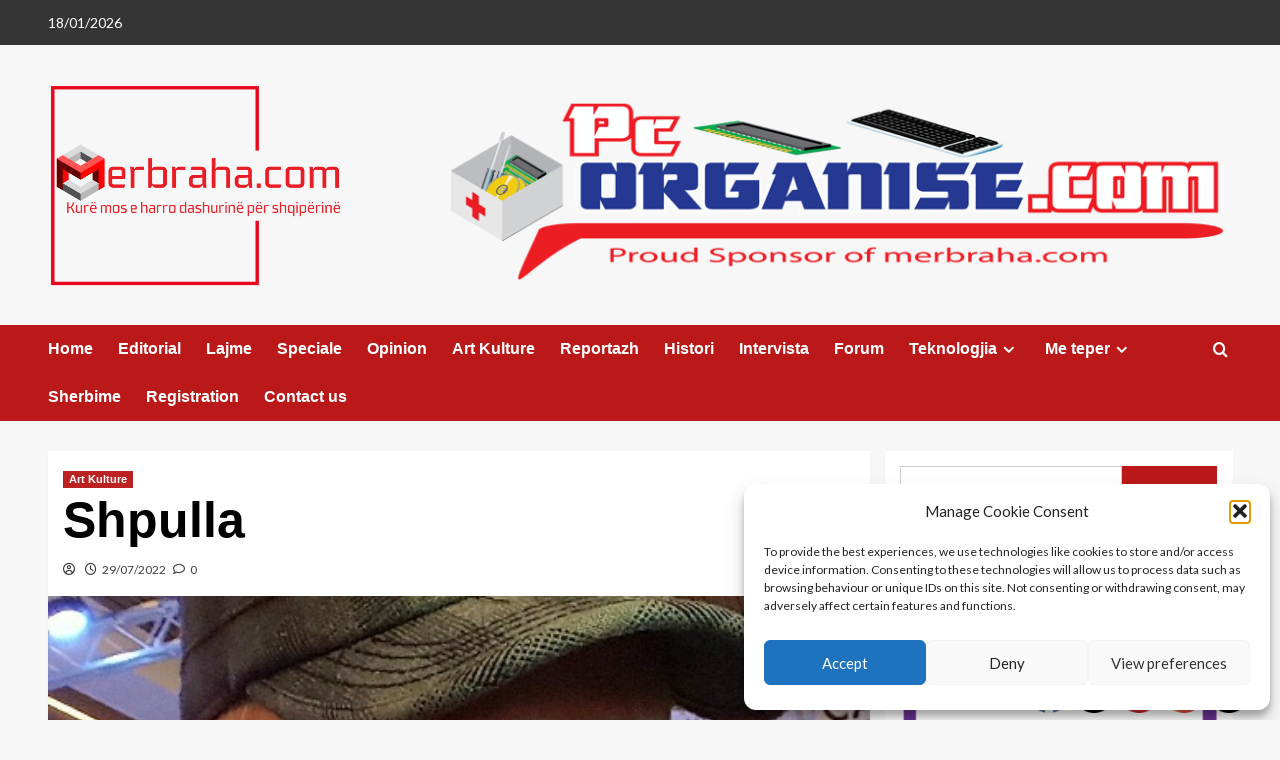

--- FILE ---
content_type: text/html; charset=UTF-8
request_url: https://merbraha.com/shpulla/
body_size: 37283
content:
<!doctype html>
<html lang="en-GB">

<head>
  <meta charset="UTF-8">
  <meta name="viewport" content="width=device-width, initial-scale=1">
  <link rel="profile" href="https://gmpg.org/xfn/11">
  <title>Shpulla &#8211; MerBraha</title>
<script>
					(function(){
						var zccmpurl = new URL(document.location.href);
						var cmp_id =  zccmpurl.search.split('zc_rid=')[1];
						if (cmp_id != undefined) {
							document.cookie = 'zc_rid=' + cmp_id + ';max-age=10800;path=/';
						}
					})();
				</script><meta name='robots' content='max-image-preview:large' />
<link rel='preload' href='https://fonts.googleapis.com/css?family=Source%2BSans%2BPro%3A400%2C700%7CLato%3A400%2C700&#038;subset=latin&#038;display=swap' as='style' onload="this.onload=null;this.rel='stylesheet'" type='text/css' media='all' crossorigin='anonymous'>
<link rel='preconnect' href='https://fonts.googleapis.com' crossorigin='anonymous'>
<link rel='preconnect' href='https://fonts.gstatic.com' crossorigin='anonymous'>
<link rel='dns-prefetch' href='//cdn.jsdelivr.net' />
<link rel='dns-prefetch' href='//www.googletagmanager.com' />
<link rel='dns-prefetch' href='//fonts.googleapis.com' />
<link rel='dns-prefetch' href='//pagead2.googlesyndication.com' />
<link rel='preconnect' href='https://fonts.googleapis.com' />
<link rel='preconnect' href='https://fonts.gstatic.com' />
<link rel="alternate" type="application/rss+xml" title="MerBraha &raquo; Feed" href="https://merbraha.com/feed/" />
<link rel="alternate" type="application/rss+xml" title="MerBraha &raquo; Comments Feed" href="https://merbraha.com/comments/feed/" />
<link rel="alternate" type="application/rss+xml" title="MerBraha &raquo; Shpulla Comments Feed" href="https://merbraha.com/shpulla/feed/" />
<link rel="alternate" title="oEmbed (JSON)" type="application/json+oembed" href="https://merbraha.com/wp-json/oembed/1.0/embed?url=https%3A%2F%2Fmerbraha.com%2Fshpulla%2F" />
<link rel="alternate" title="oEmbed (XML)" type="text/xml+oembed" href="https://merbraha.com/wp-json/oembed/1.0/embed?url=https%3A%2F%2Fmerbraha.com%2Fshpulla%2F&#038;format=xml" />
<style id='wp-img-auto-sizes-contain-inline-css' type='text/css'>
img:is([sizes=auto i],[sizes^="auto," i]){contain-intrinsic-size:3000px 1500px}
/*# sourceURL=wp-img-auto-sizes-contain-inline-css */
</style>
<link rel='stylesheet' id='latest-posts-block-fontawesome-front-css' href='https://merbraha.com/wp-content/plugins/latest-posts-block-lite/src/assets/fontawesome/css/all.css?ver=1765448318' type='text/css' media='all' />
<link rel='stylesheet' id='latest-posts-block-frontend-block-style-css-css' href='https://merbraha.com/wp-content/plugins/latest-posts-block-lite/dist/blocks.style.build.css?ver=58e93b07c054c22337a81c708cd9ef1d' type='text/css' media='all' />
<link rel='stylesheet' id='magic-content-box-blocks-fontawesome-front-css' href='https://merbraha.com/wp-content/plugins/magic-content-box-lite/src/assets/fontawesome/css/all.css?ver=1765448332' type='text/css' media='all' />
<link rel='stylesheet' id='magic-content-box-frontend-block-style-css-css' href='https://merbraha.com/wp-content/plugins/magic-content-box-lite/dist/blocks.style.build.css?ver=58e93b07c054c22337a81c708cd9ef1d' type='text/css' media='all' />
<link rel='stylesheet' id='wpauthor-blocks-fontawesome-front-css' href='https://merbraha.com/wp-content/plugins/wp-post-author/assets/fontawesome/css/all.css?ver=3.6.4' type='text/css' media='all' />
<link rel='stylesheet' id='wpauthor-frontend-block-style-css-css' href='https://merbraha.com/wp-content/plugins/wp-post-author/assets/dist/blocks.style.build.css?ver=3.6.4' type='text/css' media='all' />
<link rel='stylesheet' id='dashicons-css' href='https://merbraha.com/wp-includes/css/dashicons.min.css?ver=58e93b07c054c22337a81c708cd9ef1d' type='text/css' media='all' />
<link rel='stylesheet' id='post-views-counter-frontend-css' href='https://merbraha.com/wp-content/plugins/post-views-counter/css/frontend.css?ver=1.7.0' type='text/css' media='all' />
<style id='wp-emoji-styles-inline-css' type='text/css'>

	img.wp-smiley, img.emoji {
		display: inline !important;
		border: none !important;
		box-shadow: none !important;
		height: 1em !important;
		width: 1em !important;
		margin: 0 0.07em !important;
		vertical-align: -0.1em !important;
		background: none !important;
		padding: 0 !important;
	}
/*# sourceURL=wp-emoji-styles-inline-css */
</style>
<link rel='stylesheet' id='wp-block-library-css' href='https://merbraha.com/wp-includes/css/dist/block-library/style.min.css?ver=58e93b07c054c22337a81c708cd9ef1d' type='text/css' media='all' />
<style id='wp-block-library-theme-inline-css' type='text/css'>
.wp-block-audio :where(figcaption){color:#555;font-size:13px;text-align:center}.is-dark-theme .wp-block-audio :where(figcaption){color:#ffffffa6}.wp-block-audio{margin:0 0 1em}.wp-block-code{border:1px solid #ccc;border-radius:4px;font-family:Menlo,Consolas,monaco,monospace;padding:.8em 1em}.wp-block-embed :where(figcaption){color:#555;font-size:13px;text-align:center}.is-dark-theme .wp-block-embed :where(figcaption){color:#ffffffa6}.wp-block-embed{margin:0 0 1em}.blocks-gallery-caption{color:#555;font-size:13px;text-align:center}.is-dark-theme .blocks-gallery-caption{color:#ffffffa6}:root :where(.wp-block-image figcaption){color:#555;font-size:13px;text-align:center}.is-dark-theme :root :where(.wp-block-image figcaption){color:#ffffffa6}.wp-block-image{margin:0 0 1em}.wp-block-pullquote{border-bottom:4px solid;border-top:4px solid;color:currentColor;margin-bottom:1.75em}.wp-block-pullquote :where(cite),.wp-block-pullquote :where(footer),.wp-block-pullquote__citation{color:currentColor;font-size:.8125em;font-style:normal;text-transform:uppercase}.wp-block-quote{border-left:.25em solid;margin:0 0 1.75em;padding-left:1em}.wp-block-quote cite,.wp-block-quote footer{color:currentColor;font-size:.8125em;font-style:normal;position:relative}.wp-block-quote:where(.has-text-align-right){border-left:none;border-right:.25em solid;padding-left:0;padding-right:1em}.wp-block-quote:where(.has-text-align-center){border:none;padding-left:0}.wp-block-quote.is-large,.wp-block-quote.is-style-large,.wp-block-quote:where(.is-style-plain){border:none}.wp-block-search .wp-block-search__label{font-weight:700}.wp-block-search__button{border:1px solid #ccc;padding:.375em .625em}:where(.wp-block-group.has-background){padding:1.25em 2.375em}.wp-block-separator.has-css-opacity{opacity:.4}.wp-block-separator{border:none;border-bottom:2px solid;margin-left:auto;margin-right:auto}.wp-block-separator.has-alpha-channel-opacity{opacity:1}.wp-block-separator:not(.is-style-wide):not(.is-style-dots){width:100px}.wp-block-separator.has-background:not(.is-style-dots){border-bottom:none;height:1px}.wp-block-separator.has-background:not(.is-style-wide):not(.is-style-dots){height:2px}.wp-block-table{margin:0 0 1em}.wp-block-table td,.wp-block-table th{word-break:normal}.wp-block-table :where(figcaption){color:#555;font-size:13px;text-align:center}.is-dark-theme .wp-block-table :where(figcaption){color:#ffffffa6}.wp-block-video :where(figcaption){color:#555;font-size:13px;text-align:center}.is-dark-theme .wp-block-video :where(figcaption){color:#ffffffa6}.wp-block-video{margin:0 0 1em}:root :where(.wp-block-template-part.has-background){margin-bottom:0;margin-top:0;padding:1.25em 2.375em}
/*# sourceURL=/wp-includes/css/dist/block-library/theme.min.css */
</style>
<style id='tropicalista-pdfembed-style-inline-css' type='text/css'>
.wp-block-tropicalista-pdfembed{height:500px}

/*# sourceURL=https://merbraha.com/wp-content/plugins/pdf-embed/build/style-index.css */
</style>
<style id='global-styles-inline-css' type='text/css'>
:root{--wp--preset--aspect-ratio--square: 1;--wp--preset--aspect-ratio--4-3: 4/3;--wp--preset--aspect-ratio--3-4: 3/4;--wp--preset--aspect-ratio--3-2: 3/2;--wp--preset--aspect-ratio--2-3: 2/3;--wp--preset--aspect-ratio--16-9: 16/9;--wp--preset--aspect-ratio--9-16: 9/16;--wp--preset--color--black: #000000;--wp--preset--color--cyan-bluish-gray: #abb8c3;--wp--preset--color--white: #ffffff;--wp--preset--color--pale-pink: #f78da7;--wp--preset--color--vivid-red: #cf2e2e;--wp--preset--color--luminous-vivid-orange: #ff6900;--wp--preset--color--luminous-vivid-amber: #fcb900;--wp--preset--color--light-green-cyan: #7bdcb5;--wp--preset--color--vivid-green-cyan: #00d084;--wp--preset--color--pale-cyan-blue: #8ed1fc;--wp--preset--color--vivid-cyan-blue: #0693e3;--wp--preset--color--vivid-purple: #9b51e0;--wp--preset--gradient--vivid-cyan-blue-to-vivid-purple: linear-gradient(135deg,rgb(6,147,227) 0%,rgb(155,81,224) 100%);--wp--preset--gradient--light-green-cyan-to-vivid-green-cyan: linear-gradient(135deg,rgb(122,220,180) 0%,rgb(0,208,130) 100%);--wp--preset--gradient--luminous-vivid-amber-to-luminous-vivid-orange: linear-gradient(135deg,rgb(252,185,0) 0%,rgb(255,105,0) 100%);--wp--preset--gradient--luminous-vivid-orange-to-vivid-red: linear-gradient(135deg,rgb(255,105,0) 0%,rgb(207,46,46) 100%);--wp--preset--gradient--very-light-gray-to-cyan-bluish-gray: linear-gradient(135deg,rgb(238,238,238) 0%,rgb(169,184,195) 100%);--wp--preset--gradient--cool-to-warm-spectrum: linear-gradient(135deg,rgb(74,234,220) 0%,rgb(151,120,209) 20%,rgb(207,42,186) 40%,rgb(238,44,130) 60%,rgb(251,105,98) 80%,rgb(254,248,76) 100%);--wp--preset--gradient--blush-light-purple: linear-gradient(135deg,rgb(255,206,236) 0%,rgb(152,150,240) 100%);--wp--preset--gradient--blush-bordeaux: linear-gradient(135deg,rgb(254,205,165) 0%,rgb(254,45,45) 50%,rgb(107,0,62) 100%);--wp--preset--gradient--luminous-dusk: linear-gradient(135deg,rgb(255,203,112) 0%,rgb(199,81,192) 50%,rgb(65,88,208) 100%);--wp--preset--gradient--pale-ocean: linear-gradient(135deg,rgb(255,245,203) 0%,rgb(182,227,212) 50%,rgb(51,167,181) 100%);--wp--preset--gradient--electric-grass: linear-gradient(135deg,rgb(202,248,128) 0%,rgb(113,206,126) 100%);--wp--preset--gradient--midnight: linear-gradient(135deg,rgb(2,3,129) 0%,rgb(40,116,252) 100%);--wp--preset--font-size--small: 13px;--wp--preset--font-size--medium: 20px;--wp--preset--font-size--large: 36px;--wp--preset--font-size--x-large: 42px;--wp--preset--spacing--20: 0.44rem;--wp--preset--spacing--30: 0.67rem;--wp--preset--spacing--40: 1rem;--wp--preset--spacing--50: 1.5rem;--wp--preset--spacing--60: 2.25rem;--wp--preset--spacing--70: 3.38rem;--wp--preset--spacing--80: 5.06rem;--wp--preset--shadow--natural: 6px 6px 9px rgba(0, 0, 0, 0.2);--wp--preset--shadow--deep: 12px 12px 50px rgba(0, 0, 0, 0.4);--wp--preset--shadow--sharp: 6px 6px 0px rgba(0, 0, 0, 0.2);--wp--preset--shadow--outlined: 6px 6px 0px -3px rgb(255, 255, 255), 6px 6px rgb(0, 0, 0);--wp--preset--shadow--crisp: 6px 6px 0px rgb(0, 0, 0);}:root { --wp--style--global--content-size: 800px;--wp--style--global--wide-size: 1200px; }:where(body) { margin: 0; }.wp-site-blocks > .alignleft { float: left; margin-right: 2em; }.wp-site-blocks > .alignright { float: right; margin-left: 2em; }.wp-site-blocks > .aligncenter { justify-content: center; margin-left: auto; margin-right: auto; }:where(.wp-site-blocks) > * { margin-block-start: 24px; margin-block-end: 0; }:where(.wp-site-blocks) > :first-child { margin-block-start: 0; }:where(.wp-site-blocks) > :last-child { margin-block-end: 0; }:root { --wp--style--block-gap: 24px; }:root :where(.is-layout-flow) > :first-child{margin-block-start: 0;}:root :where(.is-layout-flow) > :last-child{margin-block-end: 0;}:root :where(.is-layout-flow) > *{margin-block-start: 24px;margin-block-end: 0;}:root :where(.is-layout-constrained) > :first-child{margin-block-start: 0;}:root :where(.is-layout-constrained) > :last-child{margin-block-end: 0;}:root :where(.is-layout-constrained) > *{margin-block-start: 24px;margin-block-end: 0;}:root :where(.is-layout-flex){gap: 24px;}:root :where(.is-layout-grid){gap: 24px;}.is-layout-flow > .alignleft{float: left;margin-inline-start: 0;margin-inline-end: 2em;}.is-layout-flow > .alignright{float: right;margin-inline-start: 2em;margin-inline-end: 0;}.is-layout-flow > .aligncenter{margin-left: auto !important;margin-right: auto !important;}.is-layout-constrained > .alignleft{float: left;margin-inline-start: 0;margin-inline-end: 2em;}.is-layout-constrained > .alignright{float: right;margin-inline-start: 2em;margin-inline-end: 0;}.is-layout-constrained > .aligncenter{margin-left: auto !important;margin-right: auto !important;}.is-layout-constrained > :where(:not(.alignleft):not(.alignright):not(.alignfull)){max-width: var(--wp--style--global--content-size);margin-left: auto !important;margin-right: auto !important;}.is-layout-constrained > .alignwide{max-width: var(--wp--style--global--wide-size);}body .is-layout-flex{display: flex;}.is-layout-flex{flex-wrap: wrap;align-items: center;}.is-layout-flex > :is(*, div){margin: 0;}body .is-layout-grid{display: grid;}.is-layout-grid > :is(*, div){margin: 0;}body{padding-top: 0px;padding-right: 0px;padding-bottom: 0px;padding-left: 0px;}a:where(:not(.wp-element-button)){text-decoration: none;}:root :where(.wp-element-button, .wp-block-button__link){background-color: #32373c;border-radius: 0;border-width: 0;color: #fff;font-family: inherit;font-size: inherit;font-style: inherit;font-weight: inherit;letter-spacing: inherit;line-height: inherit;padding-top: calc(0.667em + 2px);padding-right: calc(1.333em + 2px);padding-bottom: calc(0.667em + 2px);padding-left: calc(1.333em + 2px);text-decoration: none;text-transform: inherit;}.has-black-color{color: var(--wp--preset--color--black) !important;}.has-cyan-bluish-gray-color{color: var(--wp--preset--color--cyan-bluish-gray) !important;}.has-white-color{color: var(--wp--preset--color--white) !important;}.has-pale-pink-color{color: var(--wp--preset--color--pale-pink) !important;}.has-vivid-red-color{color: var(--wp--preset--color--vivid-red) !important;}.has-luminous-vivid-orange-color{color: var(--wp--preset--color--luminous-vivid-orange) !important;}.has-luminous-vivid-amber-color{color: var(--wp--preset--color--luminous-vivid-amber) !important;}.has-light-green-cyan-color{color: var(--wp--preset--color--light-green-cyan) !important;}.has-vivid-green-cyan-color{color: var(--wp--preset--color--vivid-green-cyan) !important;}.has-pale-cyan-blue-color{color: var(--wp--preset--color--pale-cyan-blue) !important;}.has-vivid-cyan-blue-color{color: var(--wp--preset--color--vivid-cyan-blue) !important;}.has-vivid-purple-color{color: var(--wp--preset--color--vivid-purple) !important;}.has-black-background-color{background-color: var(--wp--preset--color--black) !important;}.has-cyan-bluish-gray-background-color{background-color: var(--wp--preset--color--cyan-bluish-gray) !important;}.has-white-background-color{background-color: var(--wp--preset--color--white) !important;}.has-pale-pink-background-color{background-color: var(--wp--preset--color--pale-pink) !important;}.has-vivid-red-background-color{background-color: var(--wp--preset--color--vivid-red) !important;}.has-luminous-vivid-orange-background-color{background-color: var(--wp--preset--color--luminous-vivid-orange) !important;}.has-luminous-vivid-amber-background-color{background-color: var(--wp--preset--color--luminous-vivid-amber) !important;}.has-light-green-cyan-background-color{background-color: var(--wp--preset--color--light-green-cyan) !important;}.has-vivid-green-cyan-background-color{background-color: var(--wp--preset--color--vivid-green-cyan) !important;}.has-pale-cyan-blue-background-color{background-color: var(--wp--preset--color--pale-cyan-blue) !important;}.has-vivid-cyan-blue-background-color{background-color: var(--wp--preset--color--vivid-cyan-blue) !important;}.has-vivid-purple-background-color{background-color: var(--wp--preset--color--vivid-purple) !important;}.has-black-border-color{border-color: var(--wp--preset--color--black) !important;}.has-cyan-bluish-gray-border-color{border-color: var(--wp--preset--color--cyan-bluish-gray) !important;}.has-white-border-color{border-color: var(--wp--preset--color--white) !important;}.has-pale-pink-border-color{border-color: var(--wp--preset--color--pale-pink) !important;}.has-vivid-red-border-color{border-color: var(--wp--preset--color--vivid-red) !important;}.has-luminous-vivid-orange-border-color{border-color: var(--wp--preset--color--luminous-vivid-orange) !important;}.has-luminous-vivid-amber-border-color{border-color: var(--wp--preset--color--luminous-vivid-amber) !important;}.has-light-green-cyan-border-color{border-color: var(--wp--preset--color--light-green-cyan) !important;}.has-vivid-green-cyan-border-color{border-color: var(--wp--preset--color--vivid-green-cyan) !important;}.has-pale-cyan-blue-border-color{border-color: var(--wp--preset--color--pale-cyan-blue) !important;}.has-vivid-cyan-blue-border-color{border-color: var(--wp--preset--color--vivid-cyan-blue) !important;}.has-vivid-purple-border-color{border-color: var(--wp--preset--color--vivid-purple) !important;}.has-vivid-cyan-blue-to-vivid-purple-gradient-background{background: var(--wp--preset--gradient--vivid-cyan-blue-to-vivid-purple) !important;}.has-light-green-cyan-to-vivid-green-cyan-gradient-background{background: var(--wp--preset--gradient--light-green-cyan-to-vivid-green-cyan) !important;}.has-luminous-vivid-amber-to-luminous-vivid-orange-gradient-background{background: var(--wp--preset--gradient--luminous-vivid-amber-to-luminous-vivid-orange) !important;}.has-luminous-vivid-orange-to-vivid-red-gradient-background{background: var(--wp--preset--gradient--luminous-vivid-orange-to-vivid-red) !important;}.has-very-light-gray-to-cyan-bluish-gray-gradient-background{background: var(--wp--preset--gradient--very-light-gray-to-cyan-bluish-gray) !important;}.has-cool-to-warm-spectrum-gradient-background{background: var(--wp--preset--gradient--cool-to-warm-spectrum) !important;}.has-blush-light-purple-gradient-background{background: var(--wp--preset--gradient--blush-light-purple) !important;}.has-blush-bordeaux-gradient-background{background: var(--wp--preset--gradient--blush-bordeaux) !important;}.has-luminous-dusk-gradient-background{background: var(--wp--preset--gradient--luminous-dusk) !important;}.has-pale-ocean-gradient-background{background: var(--wp--preset--gradient--pale-ocean) !important;}.has-electric-grass-gradient-background{background: var(--wp--preset--gradient--electric-grass) !important;}.has-midnight-gradient-background{background: var(--wp--preset--gradient--midnight) !important;}.has-small-font-size{font-size: var(--wp--preset--font-size--small) !important;}.has-medium-font-size{font-size: var(--wp--preset--font-size--medium) !important;}.has-large-font-size{font-size: var(--wp--preset--font-size--large) !important;}.has-x-large-font-size{font-size: var(--wp--preset--font-size--x-large) !important;}
:root :where(.wp-block-button .wp-block-button__link){border-radius: 0;}
:root :where(.wp-block-pullquote){font-size: 1.5em;line-height: 1.6;}
/*# sourceURL=global-styles-inline-css */
</style>
<link rel='stylesheet' id='everest-forms-general-css' href='https://merbraha.com/wp-content/plugins/everest-forms/assets/css/everest-forms.css?ver=3.4.1' type='text/css' media='all' />
<link rel='stylesheet' id='jquery-intl-tel-input-css' href='https://merbraha.com/wp-content/plugins/everest-forms/assets/css/intlTelInput.css?ver=3.4.1' type='text/css' media='all' />
<link rel='stylesheet' id='mailerlite_forms.css-css' href='https://merbraha.com/wp-content/plugins/official-mailerlite-sign-up-forms/assets/css/mailerlite_forms.css?ver=1.7.18' type='text/css' media='all' />
<link rel='stylesheet' id='SFSImainCss-css' href='https://merbraha.com/wp-content/plugins/ultimate-social-media-icons/css/sfsi-style.css?ver=2.9.6' type='text/css' media='all' />
<link rel='stylesheet' id='wpstream-style-css' href='https://merbraha.com/wp-content/plugins/wpstream/public//css/wpstream_style.css?ver=4.9.8' type='text/css' media='all' />
<link rel='stylesheet' id='video-js.min-css' href='https://merbraha.com/wp-content/plugins/wpstream/public/css/video-js.css?ver=4.9.8' type='text/css' media='all' />
<link rel='stylesheet' id='videojs-wpstream-player-css' href='https://merbraha.com/wp-content/plugins/wpstream/public/css/videojs-wpstream.css?ver=4.9.8.1768299502' type='text/css' media='all' />
<link rel='stylesheet' id='wpstream-integrations-css' href='https://merbraha.com/wp-content/plugins/wpstream/integrations/css/integrations.css?ver=4.9.8' type='text/css' media='all' />
<link rel='stylesheet' id='wpstream_front_style-css' href='https://merbraha.com/wp-content/plugins/wpstream/admin/css/wpstream-admin.css?ver=4.9.8' type='text/css' media='all' />
<link rel='stylesheet' id='cmplz-general-css' href='https://merbraha.com/wp-content/plugins/complianz-gdpr/assets/css/cookieblocker.min.css?ver=1765966712' type='text/css' media='all' />
<link rel='stylesheet' id='elespare-icons-css' href='https://merbraha.com/wp-content/plugins/elespare/assets/font/elespare-icons.css?ver=3.3.10' type='text/css' media='all' />
<link rel='stylesheet' id='elementor-icons-css' href='https://merbraha.com/wp-content/plugins/elementor/assets/lib/eicons/css/elementor-icons.min.css?ver=5.45.0' type='text/css' media='all' />
<link rel='stylesheet' id='elementor-frontend-css' href='https://merbraha.com/wp-content/plugins/elementor/assets/css/frontend.min.css?ver=3.34.1' type='text/css' media='all' />
<link rel='stylesheet' id='elementor-post-58982-css' href='https://merbraha.com/wp-content/uploads/elementor/css/post-58982.css?ver=1768645145' type='text/css' media='all' />
<link rel='stylesheet' id='elespare-posts-grid-css' href='https://merbraha.com/wp-content/plugins/elespare/dist/elespare.style.build.min.css?ver=3.3.7' type='text/css' media='all' />
<link rel='stylesheet' id='covernews-google-fonts-css' href='https://fonts.googleapis.com/css?family=Source%2BSans%2BPro%3A400%2C700%7CLato%3A400%2C700&#038;subset=latin&#038;display=swap' type='text/css' media='all' />
<link rel='stylesheet' id='covernews-icons-css' href='https://merbraha.com/wp-content/themes/covernews/assets/icons/style.css?ver=58e93b07c054c22337a81c708cd9ef1d' type='text/css' media='all' />
<link rel='stylesheet' id='bootstrap-css' href='https://merbraha.com/wp-content/themes/covernews/assets/bootstrap/css/bootstrap.min.css?ver=58e93b07c054c22337a81c708cd9ef1d' type='text/css' media='all' />
<link rel='stylesheet' id='covernews-style-css' href='https://merbraha.com/wp-content/themes/covernews/style.min.css?ver=6.0.3' type='text/css' media='all' />
<link rel='stylesheet' id='awpa-wp-post-author-styles-css' href='https://merbraha.com/wp-content/plugins/wp-post-author/assets/css/awpa-frontend-style.css?ver=3.6.4' type='text/css' media='all' />
<style id='awpa-wp-post-author-styles-inline-css' type='text/css'>

                .wp_post_author_widget .wp-post-author-meta .awpa-display-name > a:hover,
                body .wp-post-author-wrap .awpa-display-name > a:hover {
                    color: #b81e1e;
                }
                .wp-post-author-meta .wp-post-author-meta-more-posts a.awpa-more-posts:hover, 
                .awpa-review-field .right-star .awpa-rating-button:not(:disabled):hover {
                    color: #b81e1e;
                    border-color: #b81e1e;
                }
            .entry-meta { display: none; }
/*# sourceURL=awpa-wp-post-author-styles-inline-css */
</style>
<link rel='stylesheet' id='elementor-gf-local-roboto-css' href='https://merbraha.com/wp-content/uploads/elementor/google-fonts/css/roboto.css?ver=1742289512' type='text/css' media='all' />
<link rel='stylesheet' id='elementor-gf-local-robotoslab-css' href='https://merbraha.com/wp-content/uploads/elementor/google-fonts/css/robotoslab.css?ver=1742289518' type='text/css' media='all' />
<script type="text/javascript" src="https://merbraha.com/wp-includes/js/jquery/jquery.min.js?ver=3.7.1" id="jquery-core-js"></script>
<script type="text/javascript" src="https://merbraha.com/wp-includes/js/jquery/jquery-migrate.min.js?ver=3.4.1" id="jquery-migrate-js"></script>
<script type="text/javascript" src="https://vjs.zencdn.net/8.20.0/video.min.js?ver=1" id="video.min-js"></script>
<script type="text/javascript" src="https://merbraha.com/wp-content/plugins/wp-post-author/assets/js/awpa-frontend-scripts.js?ver=3.6.4" id="awpa-custom-bg-scripts-js"></script>

<!-- Google tag (gtag.js) snippet added by Site Kit -->
<!-- Google Analytics snippet added by Site Kit -->
<script type="text/javascript" src="https://www.googletagmanager.com/gtag/js?id=GT-P8QQX3R" id="google_gtagjs-js" async></script>
<script type="text/javascript" id="google_gtagjs-js-after">
/* <![CDATA[ */
window.dataLayer = window.dataLayer || [];function gtag(){dataLayer.push(arguments);}
gtag("set","linker",{"domains":["merbraha.com"]});
gtag("js", new Date());
gtag("set", "developer_id.dZTNiMT", true);
gtag("config", "GT-P8QQX3R", {"googlesitekit_post_type":"post"});
//# sourceURL=google_gtagjs-js-after
/* ]]> */
</script>
<link rel="https://api.w.org/" href="https://merbraha.com/wp-json/" /><link rel="alternate" title="JSON" type="application/json" href="https://merbraha.com/wp-json/wp/v2/posts/56304" /><link rel="EditURI" type="application/rsd+xml" title="RSD" href="https://merbraha.com/xmlrpc.php?rsd" />
<link rel="canonical" href="https://merbraha.com/shpulla/" />
<meta name="generator" content="Site Kit by Google 1.170.0" />        <!-- MailerLite Universal -->
        <script>
            (function(w,d,e,u,f,l,n){w[f]=w[f]||function(){(w[f].q=w[f].q||[])
                .push(arguments);},l=d.createElement(e),l.async=1,l.src=u,
                n=d.getElementsByTagName(e)[0],n.parentNode.insertBefore(l,n);})
            (window,document,'script','https://assets.mailerlite.com/js/universal.js','ml');
            ml('account', '53043');
            ml('enablePopups', true);
        </script>
        <!-- End MailerLite Universal -->
        <meta name="follow.[base64]" content="B3wq3p1QfpzXz5zqvg42"/>		<script>
			var jabvfcr = {
				selector: "FOOTER",
				manipulation: "html",
				html: ' \nCopyright © by <a href="https://merbraha.com/">merbraha.com</a>. All rights reserved.\nDesign by <a href="https://www.pcorganise.com/">pcorganise.com</a> '
			};
		</script>
		<style>/* CSS added by WP Meta and Date Remover*/.entry-meta {display:none !important;} .home .entry-meta { display: none; } .entry-footer {display:none !important;} .home .entry-footer { display: none; }</style>			<style>.cmplz-hidden {
					display: none !important;
				}</style><link rel="pingback" href="https://merbraha.com/xmlrpc.php"><meta name="google-site-verification" content="NhqOmOZ6T7XFeHSZ_Dia9wa6EnP6g8tWziU2566nsps">
<!-- Google AdSense meta tags added by Site Kit -->
<meta name="google-adsense-platform-account" content="ca-host-pub-2644536267352236">
<meta name="google-adsense-platform-domain" content="sitekit.withgoogle.com">
<!-- End Google AdSense meta tags added by Site Kit -->
<meta name="generator" content="Elementor 3.34.1; features: additional_custom_breakpoints; settings: css_print_method-external, google_font-enabled, font_display-swap">
			<style>
				.e-con.e-parent:nth-of-type(n+4):not(.e-lazyloaded):not(.e-no-lazyload),
				.e-con.e-parent:nth-of-type(n+4):not(.e-lazyloaded):not(.e-no-lazyload) * {
					background-image: none !important;
				}
				@media screen and (max-height: 1024px) {
					.e-con.e-parent:nth-of-type(n+3):not(.e-lazyloaded):not(.e-no-lazyload),
					.e-con.e-parent:nth-of-type(n+3):not(.e-lazyloaded):not(.e-no-lazyload) * {
						background-image: none !important;
					}
				}
				@media screen and (max-height: 640px) {
					.e-con.e-parent:nth-of-type(n+2):not(.e-lazyloaded):not(.e-no-lazyload),
					.e-con.e-parent:nth-of-type(n+2):not(.e-lazyloaded):not(.e-no-lazyload) * {
						background-image: none !important;
					}
				}
			</style>
			        <style type="text/css">
                        body .masthead-banner.data-bg:before {
                background: rgba(0,0,0,0);
            }
                        .site-title,
            .site-description {
                position: absolute;
                clip: rect(1px, 1px, 1px, 1px);
                display: none;
            }

                    .elementor-template-full-width .elementor-section.elementor-section-full_width > .elementor-container,
        .elementor-template-full-width .elementor-section.elementor-section-boxed > .elementor-container{
            max-width: 1200px;
        }
        @media (min-width: 1600px){
            .elementor-template-full-width .elementor-section.elementor-section-full_width > .elementor-container,
            .elementor-template-full-width .elementor-section.elementor-section-boxed > .elementor-container{
                max-width: 1600px;
            }
        }
        
        .align-content-left .elementor-section-stretched,
        .align-content-right .elementor-section-stretched {
            max-width: 100%;
            left: 0 !important;
        }


        </style>
        
<!-- Google AdSense snippet added by Site Kit -->
<script type="text/javascript" async="async" src="https://pagead2.googlesyndication.com/pagead/js/adsbygoogle.js?client=ca-pub-3678534921064598&amp;host=ca-host-pub-2644536267352236" crossorigin="anonymous"></script>

<!-- End Google AdSense snippet added by Site Kit -->
		<style type="text/css" id="wp-custom-css">
			/* Remove meta data */
.entry-meta .byline, .entry-meta .cat-links { display: none; }
.entry-meta .posted-on { display: none; }		</style>
		</head>

<body data-rsssl=1 data-cmplz=1 class="wp-singular post-template-default single single-post postid-56304 single-format-standard wp-custom-logo wp-embed-responsive wp-theme-covernews everest-forms-no-js sfsi_actvite_theme_default default-content-layout archive-layout-grid scrollup-sticky-header aft-sticky-header aft-sticky-sidebar default aft-container-default aft-main-banner-slider-editors-picks-trending single-content-mode-default header-image-default align-content-left aft-and elementor-default elementor-kit-58982">
  
      <div id="af-preloader">
      <div id="loader-wrapper">
        <div id="loader"></div>
      </div>
    </div>
  
  <div id="page" class="site">
    <a class="skip-link screen-reader-text" href="#content">Skip to content</a>

    <div class="header-layout-1">
      <div class="top-masthead">

      <div class="container">
        <div class="row">
                      <div class="col-xs-12 col-sm-12 col-md-8 device-center">
                              <span class="topbar-date">
                  18/01/2026                </span>

              
                          </div>
                            </div>
      </div>
    </div> <!--    Topbar Ends-->
    <header id="masthead" class="site-header">
        <div class="masthead-banner " >
      <div class="container">
        <div class="row">
          <div class="col-md-4">
            <div class="site-branding">
              <a href="https://merbraha.com/" class="custom-logo-link" rel="home"><img loading="lazy" width="2048" height="1084" src="https://merbraha.com/wp-content/uploads/2024/08/Merbraha-2-2048x1084-2.png" class="custom-logo" alt="MerBraha" decoding="async" srcset="https://merbraha.com/wp-content/uploads/2024/08/Merbraha-2-2048x1084-2.png 2048w, https://merbraha.com/wp-content/uploads/2024/08/Merbraha-2-2048x1084-2-800x423.png 800w, https://merbraha.com/wp-content/uploads/2024/08/Merbraha-2-2048x1084-2-840x445.png 840w, https://merbraha.com/wp-content/uploads/2024/08/Merbraha-2-2048x1084-2-768x407.png 768w, https://merbraha.com/wp-content/uploads/2024/08/Merbraha-2-2048x1084-2-1536x813.png 1536w, https://merbraha.com/wp-content/uploads/2024/08/Merbraha-2-2048x1084-2-1024x542.png 1024w" sizes="(max-width: 2048px) 100vw, 2048px" loading="lazy" /></a>                <p class="site-title font-family-1">
                  <a href="https://merbraha.com/" rel="home">MerBraha</a>
                </p>
              
                          </div>
          </div>
          <div class="col-md-8">
                        <div class="banner-promotions-wrapper">
                                    <div class="promotion-section">
                        <a href="https://merbraha.com/index.php/contact-us/" target="_blank">
                            <img loading="lazy" width="805" height="204" src="https://merbraha.com/wp-content/uploads/2024/08/cropped-MERBRAHA-BARNER1-10.png" class="attachment-full size-full" alt="cropped-MERBRAHA-BARNER1-10.png" decoding="async" srcset="https://merbraha.com/wp-content/uploads/2024/08/cropped-MERBRAHA-BARNER1-10.png 805w, https://merbraha.com/wp-content/uploads/2024/08/cropped-MERBRAHA-BARNER1-10-800x204.png 800w, https://merbraha.com/wp-content/uploads/2024/08/cropped-MERBRAHA-BARNER1-10-768x195.png 768w" sizes="(max-width: 805px) 100vw, 805px" loading="lazy" />                        </a>
                    </div>
                                
            </div>
            <!-- Trending line END -->
                      </div>
        </div>
      </div>
    </div>
    <nav id="site-navigation" class="main-navigation">
      <div class="container">
        <div class="row">
          <div class="kol-12">
            <div class="navigation-container">

              <div class="main-navigation-container-items-wrapper">

                <span class="toggle-menu">
                  <a
                    href="#"
                    class="aft-void-menu"
                    role="button"
                    aria-label="Toggle Primary Menu"
                    aria-controls="primary-menu" aria-expanded="false">
                    <span class="screen-reader-text">Primary Menu</span>
                    <i class="ham"></i>
                  </a>
                </span>
                <span class="af-mobile-site-title-wrap">
                  <a href="https://merbraha.com/" class="custom-logo-link" rel="home"><img loading="lazy" width="2048" height="1084" src="https://merbraha.com/wp-content/uploads/2024/08/Merbraha-2-2048x1084-2.png" class="custom-logo" alt="MerBraha" decoding="async" srcset="https://merbraha.com/wp-content/uploads/2024/08/Merbraha-2-2048x1084-2.png 2048w, https://merbraha.com/wp-content/uploads/2024/08/Merbraha-2-2048x1084-2-800x423.png 800w, https://merbraha.com/wp-content/uploads/2024/08/Merbraha-2-2048x1084-2-840x445.png 840w, https://merbraha.com/wp-content/uploads/2024/08/Merbraha-2-2048x1084-2-768x407.png 768w, https://merbraha.com/wp-content/uploads/2024/08/Merbraha-2-2048x1084-2-1536x813.png 1536w, https://merbraha.com/wp-content/uploads/2024/08/Merbraha-2-2048x1084-2-1024x542.png 1024w" sizes="(max-width: 2048px) 100vw, 2048px" loading="lazy" /></a>                  <p class="site-title font-family-1">
                    <a href="https://merbraha.com/" rel="home">MerBraha</a>
                  </p>
                </span>
                <div class="menu main-menu"><ul id="primary-menu" class="menu"><li id="menu-item-7599" class="menu-item menu-item-type-custom menu-item-object-custom menu-item-home menu-item-7599"><a href="https://merbraha.com">Home</a></li>
<li id="menu-item-7604" class="menu-item menu-item-type-taxonomy menu-item-object-category menu-item-7604"><a href="https://merbraha.com/category/editorial/">Editorial</a></li>
<li id="menu-item-7595" class="menu-item menu-item-type-taxonomy menu-item-object-category menu-item-7595"><a href="https://merbraha.com/category/lajme/">Lajme</a></li>
<li id="menu-item-7598" class="menu-item menu-item-type-taxonomy menu-item-object-category menu-item-7598"><a href="https://merbraha.com/category/speciale/">Speciale</a></li>
<li id="menu-item-7596" class="menu-item menu-item-type-taxonomy menu-item-object-category menu-item-7596"><a href="https://merbraha.com/category/opinion/">Opinion</a></li>
<li id="menu-item-7594" class="menu-item menu-item-type-taxonomy menu-item-object-category current-post-ancestor current-menu-parent current-post-parent menu-item-7594"><a href="https://merbraha.com/category/kulture/">Art Kulture</a></li>
<li id="menu-item-7597" class="menu-item menu-item-type-taxonomy menu-item-object-category menu-item-7597"><a href="https://merbraha.com/category/reportazh/">Reportazh</a></li>
<li id="menu-item-7606" class="menu-item menu-item-type-taxonomy menu-item-object-category menu-item-7606"><a href="https://merbraha.com/category/histori/">Histori</a></li>
<li id="menu-item-43202" class="menu-item menu-item-type-taxonomy menu-item-object-category menu-item-43202"><a href="https://merbraha.com/category/intervista/">Intervista</a></li>
<li id="menu-item-44562" class="menu-item menu-item-type-custom menu-item-object-custom menu-item-44562"><a href="https://www.merbraha.com/forum">Forum</a></li>
<li id="menu-item-43205" class="menu-item menu-item-type-taxonomy menu-item-object-category menu-item-has-children menu-item-43205"><a href="https://merbraha.com/category/teknolohgjia/">Teknologjia</a>
<ul class="sub-menu">
	<li id="menu-item-61025" class="menu-item menu-item-type-taxonomy menu-item-object-category menu-item-61025"><a href="https://merbraha.com/category/kriptomonedhat/">Kriptomonedhat</a></li>
</ul>
</li>
<li id="menu-item-43203" class="menu-item menu-item-type-taxonomy menu-item-object-category menu-item-has-children menu-item-43203"><a href="https://merbraha.com/category/me-teper/">Me teper</a>
<ul class="sub-menu">
	<li id="menu-item-45296" class="menu-item menu-item-type-post_type menu-item-object-page menu-item-45296"><a href="https://merbraha.com/gazeta-merbraha/">Gazeta merbraha</a></li>
	<li id="menu-item-45166" class="menu-item menu-item-type-post_type menu-item-object-page menu-item-45166"><a href="https://merbraha.com/video/">Videos</a></li>
	<li id="menu-item-45168" class="menu-item menu-item-type-post_type menu-item-object-page menu-item-45168"><a href="https://merbraha.com/pune-ne-londer/">Pune ne Londer</a></li>
	<li id="menu-item-45319" class="menu-item menu-item-type-post_type menu-item-object-page menu-item-45319"><a href="https://merbraha.com/bashkpunoni/">Bashkpunoni</a></li>
	<li id="menu-item-46155" class="menu-item menu-item-type-taxonomy menu-item-object-category menu-item-46155"><a href="https://merbraha.com/category/njoftime/">Njoftime</a></li>
</ul>
</li>
<li id="menu-item-59113" class="menu-item menu-item-type-post_type menu-item-object-page menu-item-59113"><a href="https://merbraha.com/sherbime-shqiptare-ne-angli/">Sherbime</a></li>
<li id="menu-item-45178" class="menu-item menu-item-type-post_type menu-item-object-page menu-item-45178"><a href="https://merbraha.com/registration/">Registration</a></li>
<li id="menu-item-7602" class="menu-item menu-item-type-post_type menu-item-object-page menu-item-7602"><a href="https://merbraha.com/contact-us/">Contact us</a></li>
</ul></div>              </div>
              <div class="cart-search">

                <div class="af-search-wrap">
                  <div class="search-overlay">
                    <a href="#" title="Search" class="search-icon">
                      <i class="fa fa-search"></i>
                    </a>
                    <div class="af-search-form">
                      <form role="search" method="get" class="search-form" action="https://merbraha.com/">
				<label>
					<span class="screen-reader-text">Search for:</span>
					<input type="search" class="search-field" placeholder="Search &hellip;" value="" name="s" />
				</label>
				<input type="submit" class="search-submit" value="Search" />
			</form>                    </div>
                  </div>
                </div>
              </div>


            </div>
          </div>
        </div>
      </div>
    </nav>
  </header>
</div>

    
    <div id="content" class="container">
                    <div class="section-block-upper row">
                <div id="primary" class="content-area">
                    <main id="main" class="site-main">

                                                    <article id="post-56304" class="af-single-article post-56304 post type-post status-publish format-standard has-post-thumbnail hentry category-kulture">
                                <div class="entry-content-wrap">
                                    <header class="entry-header">

    <div class="header-details-wrapper">
        <div class="entry-header-details">
                            <div class="figure-categories figure-categories-bg">
                                        <ul class="cat-links"><li class="meta-category">
                             <a class="covernews-categories category-color-1"
                            href="https://merbraha.com/category/kulture/" 
                            aria-label="View all posts in Art Kulture"> 
                                 Art Kulture
                             </a>
                        </li></ul>                </div>
                        <h1 class="entry-title">Shpulla</h1>
            
                
    <span class="author-links">

      
        <span class="item-metadata posts-author">
          <i class="far fa-user-circle"></i>
                          <a href="https://merbraha.com/author/albshkodra/">
                                    </a>
                        </span>
                    <span class="item-metadata posts-date">
          <i class="far fa-clock"></i>
          <a href="https://merbraha.com/2022/07/">
            29/07/2022          </a>
        </span>
                      <span class="aft-comment-count">
            <a href="https://merbraha.com/shpulla/">
              <i class="far fa-comment"></i>
              <span class="aft-show-hover">
                0              </span>
            </a>
          </span>
          </span>
                

                    </div>
    </div>

        <div class="aft-post-thumbnail-wrapper">    
                    <div class="post-thumbnail full-width-image">
                    <img loading="lazy" width="500" height="496" src="https://merbraha.com/wp-content/uploads/2022/06/Edison_Ypi.jpg" class="attachment-covernews-featured size-covernews-featured wp-post-image" alt="Edison_Ypi" decoding="async" srcset="https://merbraha.com/wp-content/uploads/2022/06/Edison_Ypi.jpg 500w, https://merbraha.com/wp-content/uploads/2022/06/Edison_Ypi-100x100.jpg 100w" sizes="(max-width: 500px) 100vw, 500px" loading="lazy" />                </div>
            
                </div>
    </header><!-- .entry-header -->                                    

    <div class="entry-content">
        <p>Nga <strong>Edison Ypi</strong></p>
<p>Kur iku me anije u betua se nuk do kthehej më kurrë në Shqipëri.</p>
<p>Megjithatë u kthye.</p>
<p>U takua me një mik në kafene.</p>
<p>-Meqënëse deri më sot, i tha mikut, të persekutuarit s’kanë bërë asnjë xhest hakmarrjeje, s’kanë goditur kurrë as me një shpullë të vetme ndonjë persekutor, unë erdha t&#8217;ja rras me shpullë njërit prej tyre, spiunit tim.</p>
<p>E kërkova spiunin tim, por nuk e gjeta, kishte vdekur.</p>
<p>Nuk mund t&#8217;ja hapja varrin t’i rrasja një shpullë skeletit të spiunit tim.</p>
<p>-Më vjen po aq mirë që spiuni yt paska vdekur, ja priti miku, sa edhe keq që vdiq pa i hequr ti një shpullë. Duket si hakmarrje e të vdekurit ndaj të gjallit vdekja e atij qeni. Duket sikur sikur spiuni yt ka vdekur për të mos ta mundësuar ty të hakmerreshe ndaj tij duke i dhënë një shpullë surratit. Nuk e di si do isha sjellë në të njëjtat rrethana unë me spiunin tim.</p>
<p>-Paske pas edhe ti spiun ?!</p>
<p>-S&#8217;ka shqiptar të mos ketë pas spiun. Problemi është se spiunat nuk po quajnë spiun veten, por tjetrin, atë që spiunonin, viktimën, domethënë ty dhe mua. Shpullën që s’ja rrasa dot spiunit, vendosa t’ja ngjesh gjykatësit. Por doli që gjykatësi, gjykatës ishte atëhere, gjykatës është sot. Megjithatë do t’ja kisha ngjeshur shpullën po të mos kishin dalë disa ngatërresa. Me gjyqin e një nipit tim po merret një shok i ngushtë i ish gjykatësit t’im. Që do të thotë se po t’i fusja shpullën gjykatësit tim do merrja më qafë nipin tim. Kështu dashur-pa-dashur lashë gjykatësin nisa të kërkoj prokurorin. Me prokurorin ishin hakmarrë të tjerë më tepër se me një shpullë. Kishte rënë viktimë e luftës brenda llojit kur unë isha ende në burg E kishin bërë atë vetë dhe familjen e tij kashtë e koqe nëpër internime dhe burgje. Pas prokurorit vendosa të kërkoj hetuesin. Hetuesi më doli autoritet i lartë i një universiteti, në të cilin universitet studiojnë një mbesë dhe një nip. As hetuesit pra s’munda t’ja rrasja shpullën për të mos i nxjerrë ngatërresa nipit dhe mbesës.</p>
<p>U largova nga hetuesi për të gjetur njërin nga dëshmitarët. Atë, i cili, pa më njohur fare, në gjyq tha për mua gjithato rrena. Rashë në gjurmët e dëshmitarit rrenacak. E takova. Me ‘të më ndodhi diçka e paparashikuar. Sa më pa, nisi të më kërkojë falje në një mënyrë aq të pështirë, aq të neveritëshme, duke u jargavitur dhe duke u zhgërryer aq ndyrë para meje, sa mu duk se po tja rrasja një shpullë, dora do më ndotej aq tepër sa nuk do mund ta laja dot kurrë dhe do ta prisja me sëpatë me dorën tjetër.</p>
<p>E lashë atë ndyrësirë.</p>
<p>Nisa të kërkoj një tjetër dëshmitar rrenacak të cilin edhe atë, për fat, e gjeta shpejt. Mirpo doli se një djali i tij qe fejuar dhe do martohej me një kushërirën time. Edhe mund tja kisha futur një shpullë atij pisi. Por halli se pas shpullës mund të bëja lëmsh jetën e kushurirës. Ndërkohë që po mendoja se kush tjetër e meritonte shpullën, mora vesh diçka që më llahtarisi; Një dhëndërr i farefisit tim kishte qënë spiun. Nuk më rezultoi se na kishte dëmtuar. Ama gjithçka që kishim llafosur paskësh përfunduar në veshët e syshkabës, Sigurimit. Ky zbulim më tmerroi aq tepër sa prej atij momenti nisa ta shoh me dyshim krejt farefisin. Nuk zbulova dot se ndonjëri apo disa prej tyre të kishin qënë spiunë. Ama të tërë bashkë m’i mbuloi mjegulla e dyshimit.</p>
<p>Pavarësisht këtyre dështimeve, nuk u ndala në rrugën për gjetjen e plehrës që meritonte shpullën. Ku s’më vajti mendja. Kam pasur dy shokë të cilëve u thosha dhe më thoshin gjithçka. Kur u muar vesh që diktatura i kishte ditët e numuruara, të dy u zhdukën në mënyrë misterioze njëri në Amerikë tjetri në Itali dhe nuk u kthyen më. Nuk mund të them kanë qënë a s’kanë qënë spiuna. Di të them vetëm se ikja e tyre e beftë më ka mbetur e dyshimtë.</p>
<p>Në këto e sipër mora vesh ca lebetira të tjera; Njerëzit e spiunit t’im të vdekur, atij që bënte muhabet me mua në shtëpinë t’ime dhe të gjitha shkonte i zbrazte &#8220;Në Teqe&#8221;, pra në Sigurim, ishin të lidhur prej vitesh me interesa biznesi me ca njerëzit e m’i që jetojnë në një qytet tjetër.</p>
<p>Ai që gjykatës ishte gjykatës është, ishte mpleksur në ndërtimin e një pallati, trualli i të cilit ishte, dhe është, i një mikut tim, të cilin mik e kam pasur, dhe mik e kam.</p>
<p>Më dolën dhe të tjera mpleksje që s’ma kishte marrë kurrë mendja se mund të ndodhnin, ndërlikime këto që e vështirësonin edhe më edhe më shpullën turinjve spiunit.</p>
<p>I zhytur në këto hollësira dëshpëruese thashë ti jap fund duke ja rrasur shpullën ndonjërit prej kushurinjve që braktisën familjen time kur më burgosën mua. Atij më të ndyrit prej tyre, se ishin shumë. Mirpo pas gjithë këtyre viteve, jo vetëm që njerëzit e m’i dhe njerëzit e tij kishin zbutur goxha me njëri-tjetrin, por fëmijët dhe nipat ishin mpleksur aq sa mes tyre s’kishte mbetur asnjë dallim.</p>
<p>Në këto rrethana, kërcitja e shpullës t’ime mbi surratin e kushuririt plehër s’do kishte asnjë jehonë, madje asnjë kuptim. -E di si është puna ?</p>
<p>-E spiunit t’im apo e spiunit tënd ?</p>
<p>-E spiunit t’im pra. A po më ndjek ?</p>
<p>-Po të ndjek, por u shkëputa për një çast nga hallet e tua me spiunin tënd dhe u zhyta në ca përsiatje për spiunit t’im.</p>
<p>-Zbulimi i mpleksjeve shqiptareske me spiuna dhe viktima paskan qënë gjërat më të ndyra të kësaj bote.</p>
<p>U betova se nuk do iki andej nga erdha pa ja rrasur dikujt një shpullë, dhe atë shpullë s’po mundem t’ja rras kurrkujt. Ky tersllëk po ma bjerr fare burrninë. A më ndihmon të mos kthehem pa ja rrasur dikujt një shpullë ?</p>
<p>-Edhe unë nuk dua që ti të kthehesh pa ja futur një shpullë surratit ndonjë pisi. Është çështje dinjiteti për ne të përndjekurit. Folë. Vetëm para&#8217; mos më kërko.</p>
<p>-A të ta fus ty turinjve atë shpullë ?</p>
<p>-Po dyshon edhe për mua ? Qënke çmendur.</p>
<p>-Nuk jam çmendur. Me këto që po shoh e po dëgjoj këtu, s’ka asnjë çudi që të dyshoj, jo vetëm unë tek ty, por edhe ti tek mua, edhe ti tek vetja jote, edhe unë tek vehtja ime. Nuk do kthehem nga erdha pa j’a rrasurr dikujt një shpullë. Meqënse ti nuk po më ndihmon, po ndihmoj veten.</p>
<p>U ngrit në këmbë. J’a rrasi vetes një shpullë.</p>
<div class="post-views content-post post-56304 entry-meta load-static">
				<span class="post-views-icon dashicons dashicons-chart-bar"></span> <span class="post-views-label">Post Views:</span> <span class="post-views-count">286</span>
			</div>                    <div class="post-item-metadata entry-meta">
                            </div>
               
        
	<nav class="navigation post-navigation" aria-label="Post navigation">
		<h2 class="screen-reader-text">Post navigation</h2>
		<div class="nav-links"><div class="nav-previous"><a href="https://merbraha.com/ne-shenje-perkujtimi-per-gjenocidin-e-bere-nga-shteti-i-greqise-mbi-camet-dhe-camerine/" rel="prev">Previous: <span class="em-post-navigation nav-title">NË SHENJË PËRKUJTIMI PËR GJENOCIDIN E BËRË NGA SHTETI I GREQISË, MBI ÇAMËT DHE ÇAMËRINË</span></a></div><div class="nav-next"><a href="https://merbraha.com/diktatori-mafioz-po-ben-spastrim-etnik-te-shqiptareve/" rel="next">Next: <span class="em-post-navigation nav-title">Diktatori mafioz po bën spastrim etnik të shqiptarëve</span></a></div></div>
	</nav>            </div><!-- .entry-content -->


                                </div>
                                
<div class="promotionspace enable-promotionspace">
  <div class="em-reated-posts  col-ten">
    <div class="row">
                <h3 class="related-title">
            More Stories          </h3>
                <div class="row">
                      <div class="col-sm-4 latest-posts-grid" data-mh="latest-posts-grid">
              <div class="spotlight-post">
                <figure class="categorised-article inside-img">
                  <div class="categorised-article-wrapper">
                    <div class="data-bg-hover data-bg-categorised read-bg-img">
                      <a href="https://merbraha.com/recension-kritik-mbi-vepren-kronike-ngjarjesh-vitet-80-99-deshmi-kohe-2025-te-cerkin-ibishit/"
                        aria-label="Recension kritik mbi veprën “Kronikë ngjarjesh (vitet ’80–’99) – dëshmi kohe” (2025) të Çerkin Ibishit">
                        <img width="297" height="451" src="https://merbraha.com/wp-content/uploads/2026/01/Cerkin-Ibishi-Kronike.jpg" class="attachment-medium size-medium wp-post-image" alt="Cerkin-Ibishi-Kronike" decoding="async" loading="lazy" />                      </a>
                    </div>
                  </div>
                                    <div class="figure-categories figure-categories-bg">

                    <ul class="cat-links"><li class="meta-category">
                             <a class="covernews-categories category-color-1"
                            href="https://merbraha.com/category/kulture/" 
                            aria-label="View all posts in Art Kulture"> 
                                 Art Kulture
                             </a>
                        </li></ul>                  </div>
                </figure>

                <figcaption>

                  <h3 class="article-title article-title-1">
                    <a href="https://merbraha.com/recension-kritik-mbi-vepren-kronike-ngjarjesh-vitet-80-99-deshmi-kohe-2025-te-cerkin-ibishit/">
                      Recension kritik mbi veprën “Kronikë ngjarjesh (vitet ’80–’99) – dëshmi kohe” (2025) të Çerkin Ibishit                    </a>
                  </h3>
                  <div class="grid-item-metadata">
                    
    <span class="author-links">

      
        <span class="item-metadata posts-author">
          <i class="far fa-user-circle"></i>
                          <a href="https://merbraha.com/author/albshkodra/">
                                    </a>
                        </span>
                    <span class="item-metadata posts-date">
          <i class="far fa-clock"></i>
          <a href="https://merbraha.com/2026/01/">
            15/01/2026          </a>
        </span>
                      <span class="aft-comment-count">
            <a href="https://merbraha.com/recension-kritik-mbi-vepren-kronike-ngjarjesh-vitet-80-99-deshmi-kohe-2025-te-cerkin-ibishit/">
              <i class="far fa-comment"></i>
              <span class="aft-show-hover">
                0              </span>
            </a>
          </span>
          </span>
                  </div>
                </figcaption>
              </div>
            </div>
                      <div class="col-sm-4 latest-posts-grid" data-mh="latest-posts-grid">
              <div class="spotlight-post">
                <figure class="categorised-article inside-img">
                  <div class="categorised-article-wrapper">
                    <div class="data-bg-hover data-bg-categorised read-bg-img">
                      <a href="https://merbraha.com/himni-domgjonas-i-llesh-ndojit/"
                        aria-label="HIMNI DOMGJONAS I LLESH NDOJIT">
                        <img width="229" height="341" src="https://merbraha.com/wp-content/uploads/2026/01/Llesh-Ndoj-Pasaporte.jpg" class="attachment-medium size-medium wp-post-image" alt="Llesh-Ndoj-Pasaporte" decoding="async" loading="lazy" />                      </a>
                    </div>
                  </div>
                                    <div class="figure-categories figure-categories-bg">

                    <ul class="cat-links"><li class="meta-category">
                             <a class="covernews-categories category-color-1"
                            href="https://merbraha.com/category/kulture/" 
                            aria-label="View all posts in Art Kulture"> 
                                 Art Kulture
                             </a>
                        </li></ul>                  </div>
                </figure>

                <figcaption>

                  <h3 class="article-title article-title-1">
                    <a href="https://merbraha.com/himni-domgjonas-i-llesh-ndojit/">
                      HIMNI DOMGJONAS I LLESH NDOJIT                    </a>
                  </h3>
                  <div class="grid-item-metadata">
                    
    <span class="author-links">

      
        <span class="item-metadata posts-author">
          <i class="far fa-user-circle"></i>
                          <a href="https://merbraha.com/author/albshkodra/">
                                    </a>
                        </span>
                    <span class="item-metadata posts-date">
          <i class="far fa-clock"></i>
          <a href="https://merbraha.com/2026/01/">
            14/01/2026          </a>
        </span>
                      <span class="aft-comment-count">
            <a href="https://merbraha.com/himni-domgjonas-i-llesh-ndojit/">
              <i class="far fa-comment"></i>
              <span class="aft-show-hover">
                0              </span>
            </a>
          </span>
          </span>
                  </div>
                </figcaption>
              </div>
            </div>
                      <div class="col-sm-4 latest-posts-grid" data-mh="latest-posts-grid">
              <div class="spotlight-post">
                <figure class="categorised-article inside-img">
                  <div class="categorised-article-wrapper">
                    <div class="data-bg-hover data-bg-categorised read-bg-img">
                      <a href="https://merbraha.com/eqerem-canaj-ky-notar-i-paepur-ne-lumin-e-letersise-se-tij/"
                        aria-label="EQEREM CANAJ &#8211; KY NOTAR I PAEPUR NË LUMIN E LETËRSISË SË TIJ">
                        <img width="800" height="600" src="https://merbraha.com/wp-content/uploads/2026/01/Albert-Habazaj-Eqerem-Canaj-800x600.jpg" class="attachment-medium size-medium wp-post-image" alt="Albert Habazaj, Eqerem Canaj" decoding="async" srcset="https://merbraha.com/wp-content/uploads/2026/01/Albert-Habazaj-Eqerem-Canaj-800x600.jpg 800w, https://merbraha.com/wp-content/uploads/2026/01/Albert-Habazaj-Eqerem-Canaj-768x576.jpg 768w, https://merbraha.com/wp-content/uploads/2026/01/Albert-Habazaj-Eqerem-Canaj.jpg 830w" sizes="(max-width: 800px) 100vw, 800px" loading="lazy" />                      </a>
                    </div>
                  </div>
                                    <div class="figure-categories figure-categories-bg">

                    <ul class="cat-links"><li class="meta-category">
                             <a class="covernews-categories category-color-1"
                            href="https://merbraha.com/category/kulture/" 
                            aria-label="View all posts in Art Kulture"> 
                                 Art Kulture
                             </a>
                        </li></ul>                  </div>
                </figure>

                <figcaption>

                  <h3 class="article-title article-title-1">
                    <a href="https://merbraha.com/eqerem-canaj-ky-notar-i-paepur-ne-lumin-e-letersise-se-tij/">
                      EQEREM CANAJ &#8211; KY NOTAR I PAEPUR NË LUMIN E LETËRSISË SË TIJ                    </a>
                  </h3>
                  <div class="grid-item-metadata">
                    
    <span class="author-links">

      
        <span class="item-metadata posts-author">
          <i class="far fa-user-circle"></i>
                          <a href="https://merbraha.com/author/albshkodra/">
                                    </a>
                        </span>
                    <span class="item-metadata posts-date">
          <i class="far fa-clock"></i>
          <a href="https://merbraha.com/2026/01/">
            13/01/2026          </a>
        </span>
                      <span class="aft-comment-count">
            <a href="https://merbraha.com/eqerem-canaj-ky-notar-i-paepur-ne-lumin-e-letersise-se-tij/">
              <i class="far fa-comment"></i>
              <span class="aft-show-hover">
                0              </span>
            </a>
          </span>
          </span>
                  </div>
                </figcaption>
              </div>
            </div>
                  </div>
      
    </div>
  </div>
</div>
                                
<div id="comments" class="comments-area">

		<div id="respond" class="comment-respond">
		<h3 id="reply-title" class="comment-reply-title">Comments (0) <small><a rel="nofollow" id="cancel-comment-reply-link" href="/shpulla/#respond" style="display:none;">Cancel reply</a></small></h3><form action="https://merbraha.com/wp-comments-post.php" method="post" id="commentform" class="comment-form"><p class="comment-notes"><span id="email-notes">Your email address will not be published.</span> <span class="required-field-message">Required fields are marked <span class="required">*</span></span></p><p class="comment-form-comment"><label for="comment">Comment <span class="required">*</span></label> <textarea id="comment" name="comment" cols="45" rows="8" maxlength="65525" required></textarea></p><p class="comment-form-author"><label for="author">Name <span class="required">*</span></label> <input id="author" name="author" type="text" value="" size="30" maxlength="245" autocomplete="name" required /></p>
<p class="comment-form-email"><label for="email">Email <span class="required">*</span></label> <input id="email" name="email" type="email" value="" size="30" maxlength="100" aria-describedby="email-notes" autocomplete="email" required /></p>
<p class="comment-form-url"><label for="url">Website</label> <input id="url" name="url" type="url" value="" size="30" maxlength="200" autocomplete="url" /></p>
<div class="gglcptch gglcptch_v2"><div id="gglcptch_recaptcha_3126996340" class="gglcptch_recaptcha"></div>
				<noscript>
					<div style="width: 302px;">
						<div style="width: 302px; height: 422px; position: relative;">
							<div style="width: 302px; height: 422px; position: absolute;">
								<iframe src="https://www.google.com/recaptcha/api/fallback?k=6Lc67P8lAAAAAFd49cW6NY6nPM7atYA2eD1_3oK2" frameborder="0" scrolling="no" style="width: 302px; height:422px; border-style: none;"></iframe>
							</div>
						</div>
						<div style="border-style: none; bottom: 12px; left: 25px; margin: 0px; padding: 0px; right: 25px; background: #f9f9f9; border: 1px solid #c1c1c1; border-radius: 3px; height: 60px; width: 300px;">
							<input type="hidden" id="g-recaptcha-response" name="g-recaptcha-response" class="g-recaptcha-response" style="width: 250px !important; height: 40px !important; border: 1px solid #c1c1c1 !important; margin: 10px 25px !important; padding: 0px !important; resize: none !important;">
						</div>
					</div>
				</noscript></div><p class="form-submit"><input name="submit" type="submit" id="submit" class="btn-outline" value="Post Comment" /> <input type='hidden' name='comment_post_ID' value='56304' id='comment_post_ID' />
<input type='hidden' name='comment_parent' id='comment_parent' value='0' />
</p><p style="display: none;"><input type="hidden" id="akismet_comment_nonce" name="akismet_comment_nonce" value="84c2085e43" /></p><p style="display: none !important;" class="akismet-fields-container" data-prefix="ak_"><label>&#916;<textarea name="ak_hp_textarea" cols="45" rows="8" maxlength="100"></textarea></label><input type="hidden" id="ak_js_1" name="ak_js" value="119"/><script>document.getElementById( "ak_js_1" ).setAttribute( "value", ( new Date() ).getTime() );</script></p></form>	</div><!-- #respond -->
	
</div><!-- #comments -->
                            </article>
                        
                    </main><!-- #main -->
                </div><!-- #primary -->
                                <aside id="secondary" class="widget-area sidebar-sticky-top">
	<div id="search-2" class="widget covernews-widget widget_search"><form role="search" method="get" class="search-form" action="https://merbraha.com/">
				<label>
					<span class="screen-reader-text">Search for:</span>
					<input type="search" class="search-field" placeholder="Search &hellip;" value="" name="s" />
				</label>
				<input type="submit" class="search-submit" value="Search" />
			</form></div><div id="media_image-2" class="widget covernews-widget widget_media_image"><h2 class="widget-title widget-title-1"><span>Our Print Shop</span></h2><a href="https://ourprintshop.co.uk/"><img width="800" height="748" src="https://merbraha.com/wp-content/uploads/2022/03/our-print-shop-800x748.png" class="image wp-image-52861  attachment-medium size-medium" alt="our print shop" style="max-width: 100%; height: auto;" title="Our Print Shop" decoding="async" srcset="https://merbraha.com/wp-content/uploads/2022/03/our-print-shop-800x748.png 800w, https://merbraha.com/wp-content/uploads/2022/03/our-print-shop-840x785.png 840w, https://merbraha.com/wp-content/uploads/2022/03/our-print-shop-768x718.png 768w, https://merbraha.com/wp-content/uploads/2022/03/our-print-shop-1536x1436.png 1536w, https://merbraha.com/wp-content/uploads/2022/03/our-print-shop-2048x1915.png 2048w, https://merbraha.com/wp-content/uploads/2022/03/our-print-shop-1024x958.png 1024w, https://merbraha.com/wp-content/uploads/2022/03/our-print-shop-600x561.png 600w" sizes="(max-width: 800px) 100vw, 800px" loading="lazy" /></a></div>
		<div id="recent-posts-2" class="widget covernews-widget widget_recent_entries">
		<h2 class="widget-title widget-title-1"><span>Recent Posts</span></h2>
		<ul>
											<li>
					<a href="https://merbraha.com/porosia-e-gjergjit-tone-te-madh/">POROSIA E GJERGJIT TONË TË MADH</a>
									</li>
											<li>
					<a href="https://merbraha.com/kryezoti/">Kryezoti</a>
									</li>
											<li>
					<a href="https://merbraha.com/sot-ne-pervjetorin-e-558-te-kalimit-ne-perjetesi-te-skenderbeut-udheprijesit-arber-qe-u-ngjit-ne-legjende/">Sot në përvjetorin e 558 të kalimit në përjetësi të Skënderbeut, udhëprijësit arbër që u ngjit në legjendë</a>
									</li>
											<li>
					<a href="https://merbraha.com/mulla-idrizi-ne-ilegalitet-te-thelle-jataket-e-mulla-idrizit-54/">MULLA IDRIZI NË ILEGALITET TË THELLË- JATAKËT E MULLA IDRIZIT (54)</a>
									</li>
											<li>
					<a href="https://merbraha.com/gjergj-kastrioti-nuk-ka-vdekur-ai-eshte-fryma-qe-mban-gjalle-shpirtin-dhe-trupin-e-kombit-tone/">Gjergj Kastrioti nuk ka vdekur, ai është fryma që mban gjallë shpirtin dhe trupin e kombit tonë</a>
									</li>
					</ul>

		</div><div id="categories-2" class="widget covernews-widget widget_categories"><h2 class="widget-title widget-title-1"><span>Categories</span></h2>
			<ul>
					<li class="cat-item cat-item-7"><a href="https://merbraha.com/category/kulture/">Art Kulture</a>
</li>
	<li class="cat-item cat-item-39"><a href="https://merbraha.com/category/business/">Business</a>
</li>
	<li class="cat-item cat-item-4"><a href="https://merbraha.com/category/editorial/">Editorial</a>
</li>
	<li class="cat-item cat-item-10"><a href="https://merbraha.com/category/histori/">Histori</a>
</li>
	<li class="cat-item cat-item-12"><a href="https://merbraha.com/category/intervista/">Intervista</a>
</li>
	<li class="cat-item cat-item-55"><a href="https://merbraha.com/category/kriptomonedhat/">Kriptomonedhat</a>
</li>
	<li class="cat-item cat-item-6"><a href="https://merbraha.com/category/lajme/">Lajme</a>
</li>
	<li class="cat-item cat-item-15"><a href="https://merbraha.com/category/me-teper/">Me teper</a>
</li>
	<li class="cat-item cat-item-36"><a href="https://merbraha.com/category/njoftime/">Njoftime</a>
</li>
	<li class="cat-item cat-item-1"><a href="https://merbraha.com/category/opinion/">Opinion</a>
</li>
	<li class="cat-item cat-item-35"><a href="https://merbraha.com/category/personalitete/">Personalitete</a>
</li>
	<li class="cat-item cat-item-8"><a href="https://merbraha.com/category/reportazh/">Reportazh</a>
</li>
	<li class="cat-item cat-item-9"><a href="https://merbraha.com/category/speciale/">Speciale</a>
</li>
	<li class="cat-item cat-item-13"><a href="https://merbraha.com/category/sport/">Sport</a>
</li>
	<li class="cat-item cat-item-44"><a href="https://merbraha.com/category/stories/">Stories</a>
</li>
	<li class="cat-item cat-item-45"><a href="https://merbraha.com/category/tech/">Tech</a>
</li>
	<li class="cat-item cat-item-14"><a href="https://merbraha.com/category/teknolohgjia/">Teknologjia</a>
</li>
	<li class="cat-item cat-item-11"><a href="https://merbraha.com/category/video/">Video</a>
</li>
			</ul>

			</div><div id="block-4" class="widget covernews-widget widget_block">

            <div id="mailerlite-form_3" data-temp-id="696c98d5147c2">
                <div class="mailerlite-form">
                    <form action="" method="post" novalidate>
                                                    <div class="mailerlite-form-title"><h3>Antarësohuni tek ne!</h3></div>
                                                <div class="mailerlite-form-description"><p>Per te marre artikujt drejt per drejt ne emailin tuaj!</p>
</div>
                        <div class="mailerlite-form-inputs">
                                                                                            <div class="mailerlite-form-field">
                                    <label for="mailerlite-3-field-email">Email</label>
                                    <input id="mailerlite-3-field-email"
                                           type="email" required="required"                                            name="form_fields[email]"
                                           placeholder="Email"/>
                                </div>
                                                                                            <div class="mailerlite-form-field">
                                    <label for="mailerlite-3-field-city">City</label>
                                    <input id="mailerlite-3-field-city"
                                           type="text"                                            name="form_fields[city]"
                                           placeholder="City"/>
                                </div>
                                                                                            <div class="mailerlite-form-field">
                                    <label for="mailerlite-3-field-country">Country</label>
                                    <input id="mailerlite-3-field-country"
                                           type="text"                                            name="form_fields[country]"
                                           placeholder="Country"/>
                                </div>
                                                                                            <div class="mailerlite-form-field">
                                    <label for="mailerlite-3-field-last_name">Mbiemri</label>
                                    <input id="mailerlite-3-field-last_name"
                                           type="text"                                            name="form_fields[last_name]"
                                           placeholder="Mbiemri"/>
                                </div>
                                                                                            <div class="mailerlite-form-field">
                                    <label for="mailerlite-3-field-name">Emri </label>
                                    <input id="mailerlite-3-field-name"
                                           type="text"                                            name="form_fields[name]"
                                           placeholder="Emri "/>
                                </div>
                                                        <div class="mailerlite-form-loader">Please wait...</div>
                            <div class="mailerlite-subscribe-button-container">
                                <button class="mailerlite-subscribe-submit" type="submit">
                                    Antarësohu                                </button>
                            </div>
                            <input type="hidden" name="form_id" value="3"/>
                            <input type="hidden" name="action" value="mailerlite_subscribe_form"/>
                            <input type="hidden" name="ml_nonce" value="e38d0d8d94"/>
                        </div>
                        <div class="mailerlite-form-response">
                                                            <h4><p><span style="color: #339966">Faleminderit per antarezimin!</span></p>
</h4>
                                                    </div>
                    </form>
                </div>
            </div>
        <script type="text/javascript" src='https://merbraha.com/wp-content/plugins/official-mailerlite-sign-up-forms/assets/js/localization/validation-messages.js'></script>
         <script type="text/javascript"> var selectedLanguage = ""; var validationMessages = messages["en"]; if(selectedLanguage) { validationMessages = messages[selectedLanguage]; } window.addEventListener("load", function () { var form_container = document.querySelector(`#mailerlite-form_3[data-temp-id="696c98d5147c2"] form`); let submitButton = form_container.querySelector('.mailerlite-subscribe-submit'); submitButton.disabled = true; fetch('https://merbraha.com/wp-admin/admin-ajax.php', { method: 'POST', headers:{ 'Content-Type': 'application/x-www-form-urlencoded', }, body: new URLSearchParams({ "action" : "ml_create_nonce", "ml_nonce" : form_container.querySelector("input[name='ml_nonce']").value }) }) .then((response) => response.json()) .then((json) => { if(json.success) { form_container.querySelector("input[name='ml_nonce']").value = json.data.ml_nonce; submitButton.disabled = false; } }) .catch((error) => { console.error('Error:', error); }); form_container.addEventListener('submit', (e) => { e.preventDefault(); let data = new URLSearchParams(new FormData(form_container)).toString(); let validationError = false; document.querySelectorAll('.mailerlite-form-error').forEach(el => el.remove()); Array.from(form_container.elements).forEach((input) => { if(input.type !== 'hidden') { if(input.required) { if(input.value == '') { validationError = true; let error = document.createElement("span"); error.className = 'mailerlite-form-error'; error.textContent = validationMessages.required; input.after(error); return false; } } if((input.type == "email") && (!validateEmail(input.value))) { validationError = true; let error = document.createElement("span"); error.className = 'mailerlite-form-error'; error.textContent = validationMessages.email; input.after(error); return false; } } }); if(validationError) { return false; } fade.out(form_container.querySelector('.mailerlite-subscribe-button-container'), () => { fade.in(form_container.querySelector('.mailerlite-form-loader')); }); fetch('https://merbraha.com/wp-admin/admin-ajax.php', { method: 'POST', headers:{ 'Content-Type': 'application/x-www-form-urlencoded', }, body: data }) .then((response) => { fade.out(form_container.querySelector('.mailerlite-form-inputs'), () => { fade.in(form_container.querySelector('.mailerlite-form-response')); }); }) .catch((error) => { console.error('Error:', error); }); }); }, false); var fade = { out: function(el, fn = false) { var fadeOutEffect = setInterval(function () { if (!el.style.opacity) { el.style.opacity = 1; } if (el.style.opacity > 0) { el.style.opacity -= 0.1; } else { el.style.display = 'none'; clearInterval(fadeOutEffect); } }, 50); if( typeof (fn) == 'function') { fn(); } }, in: function(el) { var fadeInEffect = setInterval(function () { if (!el.style.opacity) { el.style.opacity = 0; } if (el.style.opacity < 1) { el.style.opacity = Number(el.style.opacity) + 0.1; } else { el.style.display = 'block'; clearInterval(fadeInEffect); } }, 50); } }; function validateEmail(email){ if(email.match( /^(([^<>()[\]\\.,;:\s@\"]+(\.[^<>()[\]\\.,;:\s@\"]+)*)|(\".+\"))@((\[[0-9]{1,3}\.[0-9]{1,3}\.[0-9]{1,3}\.[0-9]{1,3}\])|(([a-zA-Z\-0-9]+\.)+[a-zA-Z]{2,}))$/ )) { return true; } return false; } </script> 
</div><div id="covernews_tabbed_posts-1" class="widget covernews-widget covernews_tabbed_posts_widget">        <div class="tabbed-container">
      <div class="tabbed-head">
          <ul class="nav nav-tabs af-tabs tab-warpper" role="tablist">
                                <li class="tab tab-recent" role="presentation">
                      <a href="#tabbed-1-recent"
                          aria-label="recent"
                          role="tab"
                          id="tabbed-1-recent-tab"
                          aria-controls="tabbed-1-recent"
                          aria-selected="true"
                          data-toggle="tab"
                          class="font-family-1 widget-title active">
                          Latest                      </a>
                  </li>
                                <li class="tab tab-popular" role="presentation">
                      <a href="#tabbed-1-popular"
                          aria-label="popular"
                          role="tab"
                          id="tabbed-1-popular-tab"
                          aria-controls="tabbed-1-popular"
                          aria-selected="false"
                          data-toggle="tab"
                          class="font-family-1 widget-title ">
                          Popular                      </a>
                  </li>
                                <li class="tab tab-categorised" role="presentation">
                      <a href="#tabbed-1-categorised"
                          aria-label="categorised"
                          role="tab"
                          id="tabbed-1-categorised-tab"
                          aria-controls="tabbed-1-categorised"
                          aria-selected="false"
                          data-toggle="tab"
                          class="font-family-1 widget-title ">
                          Trending                      </a>
                  </li>
                        </ul>
      </div>
      <div class="tab-content">
                        <div id="tabbed-1-recent"
                  role="tabpanel"
                  aria-labelledby="tabbed-1-recent-tab"
                  aria-hidden="false"
                  class="tab-pane active">
                  <ul class="article-item article-list-item article-tabbed-list article-item-left">          <li class="full-item clearfix">
            <div class="base-border">
              <div class="row-sm align-items-center">
                
                <div class="col-sm-4 col-image">

                  <div class="tab-article-image">
                    <a href="https://merbraha.com/porosia-e-gjergjit-tone-te-madh/" class="post-thumb" aria-label="POROSIA E GJERGJIT TONË TË MADH">
                      <img width="522" height="565" src="https://merbraha.com/wp-content/uploads/2026/01/Bedri-Tahiri-Skenderbeu.jpg" class="attachment-thumbnail size-thumbnail wp-post-image" alt="Bedri-Tahiri-Skenderbeu" decoding="async" loading="lazy" />                    </a>
                  </div>
                  
                </div>

                <div class="full-item-details col-details col-sm-8">
                  <div class="prime-row">
                    <div class="full-item-metadata primary-font">
                      <div class="figure-categories figure-categories-bg">

                        <ul class="cat-links"><li class="meta-category">
                             <a class="covernews-categories category-color-1"
                            href="https://merbraha.com/category/personalitete/" 
                            aria-label="View all posts in Personalitete"> 
                                 Personalitete
                             </a>
                        </li></ul>                      </div>
                    </div>
                    <div class="full-item-content">
                      <h3 class="article-title article-title-1">
                        <a href="https://merbraha.com/porosia-e-gjergjit-tone-te-madh/">
                          POROSIA E GJERGJIT TONË TË MADH                        </a>
                      </h3>
                      <div class="grid-item-metadata">
                                                
    <span class="author-links">

      
        <span class="item-metadata posts-author">
          <i class="far fa-user-circle"></i>
                          <a href="https://merbraha.com/author/albshkodra/">
                                    </a>
                        </span>
                    <span class="item-metadata posts-date">
          <i class="far fa-clock"></i>
          <a href="https://merbraha.com/2026/01/">
            17/01/2026          </a>
        </span>
                      <span class="aft-comment-count">
            <a href="https://merbraha.com/porosia-e-gjergjit-tone-te-madh/">
              <i class="far fa-comment"></i>
              <span class="aft-show-hover">
                0              </span>
            </a>
          </span>
          </span>

                      </div>
                                          </div>
                  </div>
                </div>
              </div>
            </div>
          </li>
              <li class="full-item clearfix">
            <div class="base-border">
              <div class="row-sm align-items-center">
                
                <div class="col-sm-4 col-image">

                  <div class="tab-article-image">
                    <a href="https://merbraha.com/kryezoti/" class="post-thumb" aria-label="Kryezoti">
                      <img width="800" height="800" src="https://merbraha.com/wp-content/uploads/2024/05/Skenderbeu-Spiro-Xega-800x800.jpg" class="attachment-thumbnail size-thumbnail wp-post-image" alt="Skenderbeu-Spiro-Xega" decoding="async" loading="lazy" />                    </a>
                  </div>
                  
                </div>

                <div class="full-item-details col-details col-sm-8">
                  <div class="prime-row">
                    <div class="full-item-metadata primary-font">
                      <div class="figure-categories figure-categories-bg">

                        <ul class="cat-links"><li class="meta-category">
                             <a class="covernews-categories category-color-1"
                            href="https://merbraha.com/category/personalitete/" 
                            aria-label="View all posts in Personalitete"> 
                                 Personalitete
                             </a>
                        </li></ul>                      </div>
                    </div>
                    <div class="full-item-content">
                      <h3 class="article-title article-title-1">
                        <a href="https://merbraha.com/kryezoti/">
                          Kryezoti                        </a>
                      </h3>
                      <div class="grid-item-metadata">
                                                
    <span class="author-links">

      
        <span class="item-metadata posts-author">
          <i class="far fa-user-circle"></i>
                          <a href="https://merbraha.com/author/albshkodra/">
                                    </a>
                        </span>
                    <span class="item-metadata posts-date">
          <i class="far fa-clock"></i>
          <a href="https://merbraha.com/2026/01/">
            17/01/2026          </a>
        </span>
                      <span class="aft-comment-count">
            <a href="https://merbraha.com/kryezoti/">
              <i class="far fa-comment"></i>
              <span class="aft-show-hover">
                0              </span>
            </a>
          </span>
          </span>

                      </div>
                                          </div>
                  </div>
                </div>
              </div>
            </div>
          </li>
              <li class="full-item clearfix">
            <div class="base-border">
              <div class="row-sm align-items-center">
                
                <div class="col-sm-4 col-image">

                  <div class="tab-article-image">
                    <a href="https://merbraha.com/sot-ne-pervjetorin-e-558-te-kalimit-ne-perjetesi-te-skenderbeut-udheprijesit-arber-qe-u-ngjit-ne-legjende/" class="post-thumb" aria-label="Sot në përvjetorin e 558 të kalimit në përjetësi të Skënderbeut, udhëprijësit arbër që u ngjit në legjendë">
                      <img width="504" height="330" src="https://merbraha.com/wp-content/uploads/2025/11/Kastrioti1.jpg" class="attachment-thumbnail size-thumbnail wp-post-image" alt="Kastrioti1" decoding="async" loading="lazy" />                    </a>
                  </div>
                  
                </div>

                <div class="full-item-details col-details col-sm-8">
                  <div class="prime-row">
                    <div class="full-item-metadata primary-font">
                      <div class="figure-categories figure-categories-bg">

                        <ul class="cat-links"><li class="meta-category">
                             <a class="covernews-categories category-color-1"
                            href="https://merbraha.com/category/personalitete/" 
                            aria-label="View all posts in Personalitete"> 
                                 Personalitete
                             </a>
                        </li></ul>                      </div>
                    </div>
                    <div class="full-item-content">
                      <h3 class="article-title article-title-1">
                        <a href="https://merbraha.com/sot-ne-pervjetorin-e-558-te-kalimit-ne-perjetesi-te-skenderbeut-udheprijesit-arber-qe-u-ngjit-ne-legjende/">
                          Sot në përvjetorin e 558 të kalimit në përjetësi të Skënderbeut, udhëprijësit arbër që u ngjit në legjendë                        </a>
                      </h3>
                      <div class="grid-item-metadata">
                                                
    <span class="author-links">

      
        <span class="item-metadata posts-author">
          <i class="far fa-user-circle"></i>
                          <a href="https://merbraha.com/author/albshkodra/">
                                    </a>
                        </span>
                    <span class="item-metadata posts-date">
          <i class="far fa-clock"></i>
          <a href="https://merbraha.com/2026/01/">
            17/01/2026          </a>
        </span>
                      <span class="aft-comment-count">
            <a href="https://merbraha.com/sot-ne-pervjetorin-e-558-te-kalimit-ne-perjetesi-te-skenderbeut-udheprijesit-arber-qe-u-ngjit-ne-legjende/">
              <i class="far fa-comment"></i>
              <span class="aft-show-hover">
                0              </span>
            </a>
          </span>
          </span>

                      </div>
                                          </div>
                  </div>
                </div>
              </div>
            </div>
          </li>
              <li class="full-item clearfix">
            <div class="base-border">
              <div class="row-sm align-items-center">
                
                <div class="col-sm-4 col-image">

                  <div class="tab-article-image">
                    <a href="https://merbraha.com/mulla-idrizi-ne-ilegalitet-te-thelle-jataket-e-mulla-idrizit-54/" class="post-thumb" aria-label="MULLA IDRIZI NË ILEGALITET TË THELLË- JATAKËT E MULLA IDRIZIT (54)">
                      <img width="500" height="277" src="https://merbraha.com/wp-content/uploads/2025/01/Sabile-Basha1.jpg" class="attachment-thumbnail size-thumbnail wp-post-image" alt="Sabile-Basha1" decoding="async" loading="lazy" />                    </a>
                  </div>
                  
                </div>

                <div class="full-item-details col-details col-sm-8">
                  <div class="prime-row">
                    <div class="full-item-metadata primary-font">
                      <div class="figure-categories figure-categories-bg">

                        <ul class="cat-links"><li class="meta-category">
                             <a class="covernews-categories category-color-1"
                            href="https://merbraha.com/category/speciale/" 
                            aria-label="View all posts in Speciale"> 
                                 Speciale
                             </a>
                        </li></ul>                      </div>
                    </div>
                    <div class="full-item-content">
                      <h3 class="article-title article-title-1">
                        <a href="https://merbraha.com/mulla-idrizi-ne-ilegalitet-te-thelle-jataket-e-mulla-idrizit-54/">
                          MULLA IDRIZI NË ILEGALITET TË THELLË- JATAKËT E MULLA IDRIZIT (54)                        </a>
                      </h3>
                      <div class="grid-item-metadata">
                                                
    <span class="author-links">

      
        <span class="item-metadata posts-author">
          <i class="far fa-user-circle"></i>
                          <a href="https://merbraha.com/author/albshkodra/">
                                    </a>
                        </span>
                    <span class="item-metadata posts-date">
          <i class="far fa-clock"></i>
          <a href="https://merbraha.com/2026/01/">
            17/01/2026          </a>
        </span>
                      <span class="aft-comment-count">
            <a href="https://merbraha.com/mulla-idrizi-ne-ilegalitet-te-thelle-jataket-e-mulla-idrizit-54/">
              <i class="far fa-comment"></i>
              <span class="aft-show-hover">
                0              </span>
            </a>
          </span>
          </span>

                      </div>
                                          </div>
                  </div>
                </div>
              </div>
            </div>
          </li>
              <li class="full-item clearfix">
            <div class="base-border">
              <div class="row-sm align-items-center">
                
                <div class="col-sm-4 col-image">

                  <div class="tab-article-image">
                    <a href="https://merbraha.com/gjergj-kastrioti-nuk-ka-vdekur-ai-eshte-fryma-qe-mban-gjalle-shpirtin-dhe-trupin-e-kombit-tone/" class="post-thumb" aria-label="Gjergj Kastrioti nuk ka vdekur, ai është fryma që mban gjallë shpirtin dhe trupin e kombit tonë">
                      <img width="800" height="553" src="https://merbraha.com/wp-content/uploads/2026/01/Gjergj-Kastrioti-800x553.jpg" class="attachment-thumbnail size-thumbnail wp-post-image" alt="Gjergj-Kastrioti" decoding="async" loading="lazy" />                    </a>
                  </div>
                  
                </div>

                <div class="full-item-details col-details col-sm-8">
                  <div class="prime-row">
                    <div class="full-item-metadata primary-font">
                      <div class="figure-categories figure-categories-bg">

                        <ul class="cat-links"><li class="meta-category">
                             <a class="covernews-categories category-color-1"
                            href="https://merbraha.com/category/personalitete/" 
                            aria-label="View all posts in Personalitete"> 
                                 Personalitete
                             </a>
                        </li></ul>                      </div>
                    </div>
                    <div class="full-item-content">
                      <h3 class="article-title article-title-1">
                        <a href="https://merbraha.com/gjergj-kastrioti-nuk-ka-vdekur-ai-eshte-fryma-qe-mban-gjalle-shpirtin-dhe-trupin-e-kombit-tone/">
                          Gjergj Kastrioti nuk ka vdekur, ai është fryma që mban gjallë shpirtin dhe trupin e kombit tonë                        </a>
                      </h3>
                      <div class="grid-item-metadata">
                                                
    <span class="author-links">

      
        <span class="item-metadata posts-author">
          <i class="far fa-user-circle"></i>
                          <a href="https://merbraha.com/author/albshkodra/">
                                    </a>
                        </span>
                    <span class="item-metadata posts-date">
          <i class="far fa-clock"></i>
          <a href="https://merbraha.com/2026/01/">
            16/01/2026          </a>
        </span>
                      <span class="aft-comment-count">
            <a href="https://merbraha.com/gjergj-kastrioti-nuk-ka-vdekur-ai-eshte-fryma-qe-mban-gjalle-shpirtin-dhe-trupin-e-kombit-tone/">
              <i class="far fa-comment"></i>
              <span class="aft-show-hover">
                0              </span>
            </a>
          </span>
          </span>

                      </div>
                                          </div>
                  </div>
                </div>
              </div>
            </div>
          </li>
    </ul>              </div>
                        <div id="tabbed-1-popular"
                  role="tabpanel"
                  aria-labelledby="tabbed-1-popular-tab"
                  aria-hidden="true"
                  class="tab-pane ">
                  <ul class="article-item article-list-item article-tabbed-list article-item-left">          <li class="full-item clearfix">
            <div class="base-border">
              <div class="row-sm align-items-center">
                
                <div class="col-sm-4 col-image">

                  <div class="tab-article-image">
                    <a href="https://merbraha.com/kuvend-letrar-2/" class="post-thumb" aria-label="Kuvend letrar">
                      <img width="800" height="568" src="https://merbraha.com/wp-content/uploads/2025/10/Tarelli-Kuvend-letrar1-800x568.jpg" class="attachment-thumbnail size-thumbnail wp-post-image" alt="Tarelli-Kuvend-letrar1" decoding="async" loading="lazy" />                    </a>
                  </div>
                  
                </div>

                <div class="full-item-details col-details col-sm-8">
                  <div class="prime-row">
                    <div class="full-item-metadata primary-font">
                      <div class="figure-categories figure-categories-bg">

                        <ul class="cat-links"><li class="meta-category">
                             <a class="covernews-categories category-color-1"
                            href="https://merbraha.com/category/kulture/" 
                            aria-label="View all posts in Art Kulture"> 
                                 Art Kulture
                             </a>
                        </li></ul>                      </div>
                    </div>
                    <div class="full-item-content">
                      <h3 class="article-title article-title-1">
                        <a href="https://merbraha.com/kuvend-letrar-2/">
                          Kuvend letrar                        </a>
                      </h3>
                      <div class="grid-item-metadata">
                                                
    <span class="author-links">

      
        <span class="item-metadata posts-author">
          <i class="far fa-user-circle"></i>
                          <a href="https://merbraha.com/author/albshkodra/">
                                    </a>
                        </span>
                    <span class="item-metadata posts-date">
          <i class="far fa-clock"></i>
          <a href="https://merbraha.com/2025/10/">
            25/10/2025          </a>
        </span>
                      <span class="aft-comment-count">
            <a href="https://merbraha.com/kuvend-letrar-2/">
              <i class="far fa-comment"></i>
              <span class="aft-show-hover">
                2              </span>
            </a>
          </span>
          </span>

                      </div>
                                          </div>
                  </div>
                </div>
              </div>
            </div>
          </li>
              <li class="full-item clearfix">
            <div class="base-border">
              <div class="row-sm align-items-center">
                
                <div class="col-sm-4 col-image">

                  <div class="tab-article-image">
                    <a href="https://merbraha.com/degjoni-zerin-e-femijeve-e-duam-gjuhen-shqipe-projekt-mesimor-nga-lindita-gera-rushiti/" class="post-thumb" aria-label="DËGJONI ZËRIN E FËMIJËVE: “E duam gjuhën shqipe” &#8211; Projekt mësimor nga  Lindita Gera Rushiti">
                      <img width="765" height="800" src="https://merbraha.com/wp-content/uploads/2025/04/Lindita-Nxenese-765x800.jpg" class="attachment-thumbnail size-thumbnail wp-post-image" alt="Lindita-Nxenese" decoding="async" loading="lazy" />                    </a>
                  </div>
                  
                </div>

                <div class="full-item-details col-details col-sm-8">
                  <div class="prime-row">
                    <div class="full-item-metadata primary-font">
                      <div class="figure-categories figure-categories-bg">

                        <ul class="cat-links"><li class="meta-category">
                             <a class="covernews-categories category-color-1"
                            href="https://merbraha.com/category/kulture/" 
                            aria-label="View all posts in Art Kulture"> 
                                 Art Kulture
                             </a>
                        </li></ul>                      </div>
                    </div>
                    <div class="full-item-content">
                      <h3 class="article-title article-title-1">
                        <a href="https://merbraha.com/degjoni-zerin-e-femijeve-e-duam-gjuhen-shqipe-projekt-mesimor-nga-lindita-gera-rushiti/">
                          DËGJONI ZËRIN E FËMIJËVE: “E duam gjuhën shqipe” &#8211; Projekt mësimor nga  Lindita Gera Rushiti                        </a>
                      </h3>
                      <div class="grid-item-metadata">
                                                
    <span class="author-links">

      
        <span class="item-metadata posts-author">
          <i class="far fa-user-circle"></i>
                          <a href="https://merbraha.com/author/albshkodra/">
                                    </a>
                        </span>
                    <span class="item-metadata posts-date">
          <i class="far fa-clock"></i>
          <a href="https://merbraha.com/2025/04/">
            21/04/2025          </a>
        </span>
                      <span class="aft-comment-count">
            <a href="https://merbraha.com/degjoni-zerin-e-femijeve-e-duam-gjuhen-shqipe-projekt-mesimor-nga-lindita-gera-rushiti/">
              <i class="far fa-comment"></i>
              <span class="aft-show-hover">
                2              </span>
            </a>
          </span>
          </span>

                      </div>
                                          </div>
                  </div>
                </div>
              </div>
            </div>
          </li>
              <li class="full-item clearfix">
            <div class="base-border">
              <div class="row-sm align-items-center">
                
                <div class="col-sm-4 col-image">

                  <div class="tab-article-image">
                    <a href="https://merbraha.com/bashkim-saliasi-udheton-me-shkrimtaret/" class="post-thumb" aria-label="BASHKIM SALIASI UDHËTON ME SHKRIMTARËT">
                      <img width="800" height="800" src="https://merbraha.com/wp-content/uploads/2025/08/Bashkim-Saliasi-Udhetim-800x800.jpg" class="attachment-thumbnail size-thumbnail wp-post-image" alt="Bashkim-Saliasi-Udhetim" decoding="async" loading="lazy" />                    </a>
                  </div>
                  
                </div>

                <div class="full-item-details col-details col-sm-8">
                  <div class="prime-row">
                    <div class="full-item-metadata primary-font">
                      <div class="figure-categories figure-categories-bg">

                        <ul class="cat-links"><li class="meta-category">
                             <a class="covernews-categories category-color-1"
                            href="https://merbraha.com/category/kulture/" 
                            aria-label="View all posts in Art Kulture"> 
                                 Art Kulture
                             </a>
                        </li></ul>                      </div>
                    </div>
                    <div class="full-item-content">
                      <h3 class="article-title article-title-1">
                        <a href="https://merbraha.com/bashkim-saliasi-udheton-me-shkrimtaret/">
                          BASHKIM SALIASI UDHËTON ME SHKRIMTARËT                        </a>
                      </h3>
                      <div class="grid-item-metadata">
                                                
    <span class="author-links">

      
        <span class="item-metadata posts-author">
          <i class="far fa-user-circle"></i>
                          <a href="https://merbraha.com/author/albshkodra/">
                                    </a>
                        </span>
                    <span class="item-metadata posts-date">
          <i class="far fa-clock"></i>
          <a href="https://merbraha.com/2025/08/">
            31/08/2025          </a>
        </span>
                      <span class="aft-comment-count">
            <a href="https://merbraha.com/bashkim-saliasi-udheton-me-shkrimtaret/">
              <i class="far fa-comment"></i>
              <span class="aft-show-hover">
                1              </span>
            </a>
          </span>
          </span>

                      </div>
                                          </div>
                  </div>
                </div>
              </div>
            </div>
          </li>
              <li class="full-item clearfix">
            <div class="base-border">
              <div class="row-sm align-items-center">
                
                <div class="col-sm-4 col-image">

                  <div class="tab-article-image">
                    <a href="https://merbraha.com/a-ka-pushime-dimerore-per-bujqit-dhe-bujqesine/" class="post-thumb" aria-label="A KA PUSHIME DIMËRORE PËR BUJQIT DHE BUJQËSINË&#8230;..?">
                      <img width="800" height="703" src="https://merbraha.com/wp-content/uploads/2025/02/Tarelli-Lutfi-Isufaj-800x703.jpg" class="attachment-thumbnail size-thumbnail wp-post-image" alt="Tarelli-Lutfi-Isufaj" decoding="async" loading="lazy" />                    </a>
                  </div>
                  
                </div>

                <div class="full-item-details col-details col-sm-8">
                  <div class="prime-row">
                    <div class="full-item-metadata primary-font">
                      <div class="figure-categories figure-categories-bg">

                        <ul class="cat-links"><li class="meta-category">
                             <a class="covernews-categories category-color-1"
                            href="https://merbraha.com/category/intervista/" 
                            aria-label="View all posts in Intervista"> 
                                 Intervista
                             </a>
                        </li></ul>                      </div>
                    </div>
                    <div class="full-item-content">
                      <h3 class="article-title article-title-1">
                        <a href="https://merbraha.com/a-ka-pushime-dimerore-per-bujqit-dhe-bujqesine/">
                          A KA PUSHIME DIMËRORE PËR BUJQIT DHE BUJQËSINË&#8230;..?                        </a>
                      </h3>
                      <div class="grid-item-metadata">
                                                
    <span class="author-links">

      
        <span class="item-metadata posts-author">
          <i class="far fa-user-circle"></i>
                          <a href="https://merbraha.com/author/albshkodra/">
                                    </a>
                        </span>
                    <span class="item-metadata posts-date">
          <i class="far fa-clock"></i>
          <a href="https://merbraha.com/2025/02/">
            02/02/2025          </a>
        </span>
                      <span class="aft-comment-count">
            <a href="https://merbraha.com/a-ka-pushime-dimerore-per-bujqit-dhe-bujqesine/">
              <i class="far fa-comment"></i>
              <span class="aft-show-hover">
                1              </span>
            </a>
          </span>
          </span>

                      </div>
                                          </div>
                  </div>
                </div>
              </div>
            </div>
          </li>
              <li class="full-item clearfix">
            <div class="base-border">
              <div class="row-sm align-items-center">
                
                <div class="col-sm-4 col-image">

                  <div class="tab-article-image">
                    <a href="https://merbraha.com/kavaja-kujtoi-madherisht-luftetaret-vullnetare/" class="post-thumb" aria-label="KAVAJA, KUJTOI MADHËRISHT LUFTËTARËT VULLNETARË">
                      <img width="800" height="496" src="https://merbraha.com/wp-content/uploads/2025/10/Nexhmi-Haveriku-800x496.jpg" class="attachment-thumbnail size-thumbnail wp-post-image" alt="Nexhmi Haveriku" decoding="async" loading="lazy" />                    </a>
                  </div>
                  
                </div>

                <div class="full-item-details col-details col-sm-8">
                  <div class="prime-row">
                    <div class="full-item-metadata primary-font">
                      <div class="figure-categories figure-categories-bg">

                        <ul class="cat-links"><li class="meta-category">
                             <a class="covernews-categories category-color-1"
                            href="https://merbraha.com/category/kulture/" 
                            aria-label="View all posts in Art Kulture"> 
                                 Art Kulture
                             </a>
                        </li></ul>                      </div>
                    </div>
                    <div class="full-item-content">
                      <h3 class="article-title article-title-1">
                        <a href="https://merbraha.com/kavaja-kujtoi-madherisht-luftetaret-vullnetare/">
                          KAVAJA, KUJTOI MADHËRISHT LUFTËTARËT VULLNETARË                        </a>
                      </h3>
                      <div class="grid-item-metadata">
                                                
    <span class="author-links">

      
        <span class="item-metadata posts-author">
          <i class="far fa-user-circle"></i>
                          <a href="https://merbraha.com/author/albshkodra/">
                                    </a>
                        </span>
                    <span class="item-metadata posts-date">
          <i class="far fa-clock"></i>
          <a href="https://merbraha.com/2025/10/">
            13/10/2025          </a>
        </span>
                      <span class="aft-comment-count">
            <a href="https://merbraha.com/kavaja-kujtoi-madherisht-luftetaret-vullnetare/">
              <i class="far fa-comment"></i>
              <span class="aft-show-hover">
                1              </span>
            </a>
          </span>
          </span>

                      </div>
                                          </div>
                  </div>
                </div>
              </div>
            </div>
          </li>
    </ul>              </div>
                        <div id="tabbed-1-categorised"
                  role="tabpanel"
                  aria-labelledby="tabbed-1-categorised-tab"
                  aria-hidden="true"
                  class="tab-pane ">
                  <ul class="article-item article-list-item article-tabbed-list article-item-left">          <li class="full-item clearfix">
            <div class="base-border">
              <div class="row-sm align-items-center">
                
                <div class="col-sm-4 col-image">

                  <div class="tab-article-image">
                    <a href="https://merbraha.com/porosia-e-gjergjit-tone-te-madh/" class="post-thumb" aria-label="POROSIA E GJERGJIT TONË TË MADH">
                      <img width="522" height="565" src="https://merbraha.com/wp-content/uploads/2026/01/Bedri-Tahiri-Skenderbeu.jpg" class="attachment-thumbnail size-thumbnail wp-post-image" alt="Bedri-Tahiri-Skenderbeu" decoding="async" loading="lazy" />                    </a>
                  </div>
                  
                </div>

                <div class="full-item-details col-details col-sm-8">
                  <div class="prime-row">
                    <div class="full-item-metadata primary-font">
                      <div class="figure-categories figure-categories-bg">

                        <ul class="cat-links"><li class="meta-category">
                             <a class="covernews-categories category-color-1"
                            href="https://merbraha.com/category/personalitete/" 
                            aria-label="View all posts in Personalitete"> 
                                 Personalitete
                             </a>
                        </li></ul>                      </div>
                    </div>
                    <div class="full-item-content">
                      <h3 class="article-title article-title-1">
                        <a href="https://merbraha.com/porosia-e-gjergjit-tone-te-madh/">
                          POROSIA E GJERGJIT TONË TË MADH                        </a>
                      </h3>
                      <div class="grid-item-metadata">
                                                
    <span class="author-links">

      
        <span class="item-metadata posts-author">
          <i class="far fa-user-circle"></i>
                          <a href="https://merbraha.com/author/albshkodra/">
                                    </a>
                        </span>
                    <span class="item-metadata posts-date">
          <i class="far fa-clock"></i>
          <a href="https://merbraha.com/2026/01/">
            17/01/2026          </a>
        </span>
                      <span class="aft-comment-count">
            <a href="https://merbraha.com/porosia-e-gjergjit-tone-te-madh/">
              <i class="far fa-comment"></i>
              <span class="aft-show-hover">
                0              </span>
            </a>
          </span>
          </span>

                      </div>
                                          </div>
                  </div>
                </div>
              </div>
            </div>
          </li>
              <li class="full-item clearfix">
            <div class="base-border">
              <div class="row-sm align-items-center">
                
                <div class="col-sm-4 col-image">

                  <div class="tab-article-image">
                    <a href="https://merbraha.com/kryezoti/" class="post-thumb" aria-label="Kryezoti">
                      <img width="800" height="800" src="https://merbraha.com/wp-content/uploads/2024/05/Skenderbeu-Spiro-Xega-800x800.jpg" class="attachment-thumbnail size-thumbnail wp-post-image" alt="Skenderbeu-Spiro-Xega" decoding="async" loading="lazy" />                    </a>
                  </div>
                  
                </div>

                <div class="full-item-details col-details col-sm-8">
                  <div class="prime-row">
                    <div class="full-item-metadata primary-font">
                      <div class="figure-categories figure-categories-bg">

                        <ul class="cat-links"><li class="meta-category">
                             <a class="covernews-categories category-color-1"
                            href="https://merbraha.com/category/personalitete/" 
                            aria-label="View all posts in Personalitete"> 
                                 Personalitete
                             </a>
                        </li></ul>                      </div>
                    </div>
                    <div class="full-item-content">
                      <h3 class="article-title article-title-1">
                        <a href="https://merbraha.com/kryezoti/">
                          Kryezoti                        </a>
                      </h3>
                      <div class="grid-item-metadata">
                                                
    <span class="author-links">

      
        <span class="item-metadata posts-author">
          <i class="far fa-user-circle"></i>
                          <a href="https://merbraha.com/author/albshkodra/">
                                    </a>
                        </span>
                    <span class="item-metadata posts-date">
          <i class="far fa-clock"></i>
          <a href="https://merbraha.com/2026/01/">
            17/01/2026          </a>
        </span>
                      <span class="aft-comment-count">
            <a href="https://merbraha.com/kryezoti/">
              <i class="far fa-comment"></i>
              <span class="aft-show-hover">
                0              </span>
            </a>
          </span>
          </span>

                      </div>
                                          </div>
                  </div>
                </div>
              </div>
            </div>
          </li>
              <li class="full-item clearfix">
            <div class="base-border">
              <div class="row-sm align-items-center">
                
                <div class="col-sm-4 col-image">

                  <div class="tab-article-image">
                    <a href="https://merbraha.com/sot-ne-pervjetorin-e-558-te-kalimit-ne-perjetesi-te-skenderbeut-udheprijesit-arber-qe-u-ngjit-ne-legjende/" class="post-thumb" aria-label="Sot në përvjetorin e 558 të kalimit në përjetësi të Skënderbeut, udhëprijësit arbër që u ngjit në legjendë">
                      <img width="504" height="330" src="https://merbraha.com/wp-content/uploads/2025/11/Kastrioti1.jpg" class="attachment-thumbnail size-thumbnail wp-post-image" alt="Kastrioti1" decoding="async" loading="lazy" />                    </a>
                  </div>
                  
                </div>

                <div class="full-item-details col-details col-sm-8">
                  <div class="prime-row">
                    <div class="full-item-metadata primary-font">
                      <div class="figure-categories figure-categories-bg">

                        <ul class="cat-links"><li class="meta-category">
                             <a class="covernews-categories category-color-1"
                            href="https://merbraha.com/category/personalitete/" 
                            aria-label="View all posts in Personalitete"> 
                                 Personalitete
                             </a>
                        </li></ul>                      </div>
                    </div>
                    <div class="full-item-content">
                      <h3 class="article-title article-title-1">
                        <a href="https://merbraha.com/sot-ne-pervjetorin-e-558-te-kalimit-ne-perjetesi-te-skenderbeut-udheprijesit-arber-qe-u-ngjit-ne-legjende/">
                          Sot në përvjetorin e 558 të kalimit në përjetësi të Skënderbeut, udhëprijësit arbër që u ngjit në legjendë                        </a>
                      </h3>
                      <div class="grid-item-metadata">
                                                
    <span class="author-links">

      
        <span class="item-metadata posts-author">
          <i class="far fa-user-circle"></i>
                          <a href="https://merbraha.com/author/albshkodra/">
                                    </a>
                        </span>
                    <span class="item-metadata posts-date">
          <i class="far fa-clock"></i>
          <a href="https://merbraha.com/2026/01/">
            17/01/2026          </a>
        </span>
                      <span class="aft-comment-count">
            <a href="https://merbraha.com/sot-ne-pervjetorin-e-558-te-kalimit-ne-perjetesi-te-skenderbeut-udheprijesit-arber-qe-u-ngjit-ne-legjende/">
              <i class="far fa-comment"></i>
              <span class="aft-show-hover">
                0              </span>
            </a>
          </span>
          </span>

                      </div>
                                          </div>
                  </div>
                </div>
              </div>
            </div>
          </li>
              <li class="full-item clearfix">
            <div class="base-border">
              <div class="row-sm align-items-center">
                
                <div class="col-sm-4 col-image">

                  <div class="tab-article-image">
                    <a href="https://merbraha.com/mulla-idrizi-ne-ilegalitet-te-thelle-jataket-e-mulla-idrizit-54/" class="post-thumb" aria-label="MULLA IDRIZI NË ILEGALITET TË THELLË- JATAKËT E MULLA IDRIZIT (54)">
                      <img width="500" height="277" src="https://merbraha.com/wp-content/uploads/2025/01/Sabile-Basha1.jpg" class="attachment-thumbnail size-thumbnail wp-post-image" alt="Sabile-Basha1" decoding="async" loading="lazy" />                    </a>
                  </div>
                  
                </div>

                <div class="full-item-details col-details col-sm-8">
                  <div class="prime-row">
                    <div class="full-item-metadata primary-font">
                      <div class="figure-categories figure-categories-bg">

                        <ul class="cat-links"><li class="meta-category">
                             <a class="covernews-categories category-color-1"
                            href="https://merbraha.com/category/speciale/" 
                            aria-label="View all posts in Speciale"> 
                                 Speciale
                             </a>
                        </li></ul>                      </div>
                    </div>
                    <div class="full-item-content">
                      <h3 class="article-title article-title-1">
                        <a href="https://merbraha.com/mulla-idrizi-ne-ilegalitet-te-thelle-jataket-e-mulla-idrizit-54/">
                          MULLA IDRIZI NË ILEGALITET TË THELLË- JATAKËT E MULLA IDRIZIT (54)                        </a>
                      </h3>
                      <div class="grid-item-metadata">
                                                
    <span class="author-links">

      
        <span class="item-metadata posts-author">
          <i class="far fa-user-circle"></i>
                          <a href="https://merbraha.com/author/albshkodra/">
                                    </a>
                        </span>
                    <span class="item-metadata posts-date">
          <i class="far fa-clock"></i>
          <a href="https://merbraha.com/2026/01/">
            17/01/2026          </a>
        </span>
                      <span class="aft-comment-count">
            <a href="https://merbraha.com/mulla-idrizi-ne-ilegalitet-te-thelle-jataket-e-mulla-idrizit-54/">
              <i class="far fa-comment"></i>
              <span class="aft-show-hover">
                0              </span>
            </a>
          </span>
          </span>

                      </div>
                                          </div>
                  </div>
                </div>
              </div>
            </div>
          </li>
              <li class="full-item clearfix">
            <div class="base-border">
              <div class="row-sm align-items-center">
                
                <div class="col-sm-4 col-image">

                  <div class="tab-article-image">
                    <a href="https://merbraha.com/gjergj-kastrioti-nuk-ka-vdekur-ai-eshte-fryma-qe-mban-gjalle-shpirtin-dhe-trupin-e-kombit-tone/" class="post-thumb" aria-label="Gjergj Kastrioti nuk ka vdekur, ai është fryma që mban gjallë shpirtin dhe trupin e kombit tonë">
                      <img width="800" height="553" src="https://merbraha.com/wp-content/uploads/2026/01/Gjergj-Kastrioti-800x553.jpg" class="attachment-thumbnail size-thumbnail wp-post-image" alt="Gjergj-Kastrioti" decoding="async" loading="lazy" />                    </a>
                  </div>
                  
                </div>

                <div class="full-item-details col-details col-sm-8">
                  <div class="prime-row">
                    <div class="full-item-metadata primary-font">
                      <div class="figure-categories figure-categories-bg">

                        <ul class="cat-links"><li class="meta-category">
                             <a class="covernews-categories category-color-1"
                            href="https://merbraha.com/category/personalitete/" 
                            aria-label="View all posts in Personalitete"> 
                                 Personalitete
                             </a>
                        </li></ul>                      </div>
                    </div>
                    <div class="full-item-content">
                      <h3 class="article-title article-title-1">
                        <a href="https://merbraha.com/gjergj-kastrioti-nuk-ka-vdekur-ai-eshte-fryma-qe-mban-gjalle-shpirtin-dhe-trupin-e-kombit-tone/">
                          Gjergj Kastrioti nuk ka vdekur, ai është fryma që mban gjallë shpirtin dhe trupin e kombit tonë                        </a>
                      </h3>
                      <div class="grid-item-metadata">
                                                
    <span class="author-links">

      
        <span class="item-metadata posts-author">
          <i class="far fa-user-circle"></i>
                          <a href="https://merbraha.com/author/albshkodra/">
                                    </a>
                        </span>
                    <span class="item-metadata posts-date">
          <i class="far fa-clock"></i>
          <a href="https://merbraha.com/2026/01/">
            16/01/2026          </a>
        </span>
                      <span class="aft-comment-count">
            <a href="https://merbraha.com/gjergj-kastrioti-nuk-ka-vdekur-ai-eshte-fryma-qe-mban-gjalle-shpirtin-dhe-trupin-e-kombit-tone/">
              <i class="far fa-comment"></i>
              <span class="aft-show-hover">
                0              </span>
            </a>
          </span>
          </span>

                      </div>
                                          </div>
                  </div>
                </div>
              </div>
            </div>
          </li>
    </ul>              </div>
                </div>
  </div>
      </div><div id="tag_cloud-1" class="widget covernews-widget widget_tag_cloud"><h2 class="widget-title widget-title-1"><span>Categories</span></h2><div class="tagcloud"><a href="https://merbraha.com/category/kulture/" class="tag-cloud-link tag-link-7 tag-link-position-1" style="font-size: 22pt;" aria-label="Art Kulture (2,890 items)">Art Kulture</a>
<a href="https://merbraha.com/category/business/" class="tag-cloud-link tag-link-39 tag-link-position-2" style="font-size: 9.7721518987342pt;" aria-label="Business (4 items)">Business</a>
<a href="https://merbraha.com/category/editorial/" class="tag-cloud-link tag-link-4 tag-link-position-3" style="font-size: 20.670886075949pt;" aria-label="Editorial (1,440 items)">Editorial</a>
<a href="https://merbraha.com/category/histori/" class="tag-cloud-link tag-link-10 tag-link-position-4" style="font-size: 14.424050632911pt;" aria-label="Histori (55 items)">Histori</a>
<a href="https://merbraha.com/category/intervista/" class="tag-cloud-link tag-link-12 tag-link-position-5" style="font-size: 17.392405063291pt;" aria-label="Intervista (261 items)">Intervista</a>
<a href="https://merbraha.com/category/kriptomonedhat/" class="tag-cloud-link tag-link-55 tag-link-position-6" style="font-size: 8pt;" aria-label="Kriptomonedhat (1 item)">Kriptomonedhat</a>
<a href="https://merbraha.com/category/lajme/" class="tag-cloud-link tag-link-6 tag-link-position-7" style="font-size: 14.601265822785pt;" aria-label="Lajme (61 items)">Lajme</a>
<a href="https://merbraha.com/category/me-teper/" class="tag-cloud-link tag-link-15 tag-link-position-8" style="font-size: 8.7974683544304pt;" aria-label="Me teper (2 items)">Me teper</a>
<a href="https://merbraha.com/category/njoftime/" class="tag-cloud-link tag-link-36 tag-link-position-9" style="font-size: 9.7721518987342pt;" aria-label="Njoftime (4 items)">Njoftime</a>
<a href="https://merbraha.com/category/opinion/" class="tag-cloud-link tag-link-1 tag-link-position-10" style="font-size: 21.955696202532pt;" aria-label="Opinion (2,845 items)">Opinion</a>
<a href="https://merbraha.com/category/personalitete/" class="tag-cloud-link tag-link-35 tag-link-position-11" style="font-size: 19.740506329114pt;" aria-label="Personalitete (885 items)">Personalitete</a>
<a href="https://merbraha.com/category/reportazh/" class="tag-cloud-link tag-link-8 tag-link-position-12" style="font-size: 17.348101265823pt;" aria-label="Reportazh (254 items)">Reportazh</a>
<a href="https://merbraha.com/category/speciale/" class="tag-cloud-link tag-link-9 tag-link-position-13" style="font-size: 18.810126582278pt;" aria-label="Speciale (550 items)">Speciale</a>
<a href="https://merbraha.com/category/sport/" class="tag-cloud-link tag-link-13 tag-link-position-14" style="font-size: 10.436708860759pt;" aria-label="Sport (6 items)">Sport</a>
<a href="https://merbraha.com/category/stories/" class="tag-cloud-link tag-link-44 tag-link-position-15" style="font-size: 8.7974683544304pt;" aria-label="Stories (2 items)">Stories</a>
<a href="https://merbraha.com/category/tech/" class="tag-cloud-link tag-link-45 tag-link-position-16" style="font-size: 8pt;" aria-label="Tech (1 item)">Tech</a>
<a href="https://merbraha.com/category/teknolohgjia/" class="tag-cloud-link tag-link-14 tag-link-position-17" style="font-size: 11.987341772152pt;" aria-label="Teknologjia (15 items)">Teknologjia</a>
<a href="https://merbraha.com/category/video/" class="tag-cloud-link tag-link-11 tag-link-position-18" style="font-size: 8.7974683544304pt;" aria-label="Video (2 items)">Video</a></div>
</div><div id="covernews_social_contacts-1" class="widget covernews-widget covernews_social_contacts_widget">                <div class="em-title-subtitle-wrap">
                <h2 class="widget-title header-after1">
      <span class="header-after ">
                CoverNews Social      </span>
    </h2>
        </div>
                    <div class="social-widget-menu">
                            </div>
                        <p>
                Social menu is not set. You need to create menu and assign it to Social Menu on Menu Settings.            </p>
        </div><div id="meta-1" class="widget covernews-widget widget_meta"><h2 class="widget-title widget-title-1"><span>Meta</span></h2>
		<ul>
						<li><a href="https://merbraha.com/wp-login.php">Log in</a></li>
			<li><a href="https://merbraha.com/feed/">Entries feed</a></li>
			<li><a href="https://merbraha.com/comments/feed/">Comments feed</a></li>

			<li><a href="https://en-gb.wordpress.org/">WordPress.org</a></li>
		</ul>

		</div></aside><!-- #secondary -->
            </div>

</div>

<div class="af-main-banner-latest-posts grid-layout">
  <div class="container">
    <div class="row">
      <div class="widget-title-section">
            <h2 class="widget-title header-after1">
      <span class="header-after ">
                You may have missed      </span>
    </h2>

      </div>
      <div class="row">
                    <div class="col-sm-15 latest-posts-grid" data-mh="latest-posts-grid">
              <div class="spotlight-post">
                <figure class="categorised-article inside-img">
                  <div class="categorised-article-wrapper">
                    <div class="data-bg-hover data-bg-categorised read-bg-img">
                      <a href="https://merbraha.com/porosia-e-gjergjit-tone-te-madh/"
                        aria-label="POROSIA E GJERGJIT TONË TË MADH">
                        <img width="522" height="565" src="https://merbraha.com/wp-content/uploads/2026/01/Bedri-Tahiri-Skenderbeu.jpg" class="attachment-medium size-medium wp-post-image" alt="Bedri-Tahiri-Skenderbeu" decoding="async" loading="lazy" />                      </a>
                    </div>
                  </div>
                                    <div class="figure-categories figure-categories-bg">

                    <ul class="cat-links"><li class="meta-category">
                             <a class="covernews-categories category-color-1"
                            href="https://merbraha.com/category/personalitete/" 
                            aria-label="View all posts in Personalitete"> 
                                 Personalitete
                             </a>
                        </li></ul>                  </div>
                </figure>

                <figcaption>

                  <h3 class="article-title article-title-1">
                    <a href="https://merbraha.com/porosia-e-gjergjit-tone-te-madh/">
                      POROSIA E GJERGJIT TONË TË MADH                    </a>
                  </h3>
                  <div class="grid-item-metadata">
                    
    <span class="author-links">

      
        <span class="item-metadata posts-author">
          <i class="far fa-user-circle"></i>
                          <a href="https://merbraha.com/author/albshkodra/">
                                    </a>
                        </span>
                    <span class="item-metadata posts-date">
          <i class="far fa-clock"></i>
          <a href="https://merbraha.com/2026/01/">
            17/01/2026          </a>
        </span>
                      <span class="aft-comment-count">
            <a href="https://merbraha.com/porosia-e-gjergjit-tone-te-madh/">
              <i class="far fa-comment"></i>
              <span class="aft-show-hover">
                0              </span>
            </a>
          </span>
          </span>
                  </div>
                </figcaption>
              </div>
            </div>
                      <div class="col-sm-15 latest-posts-grid" data-mh="latest-posts-grid">
              <div class="spotlight-post">
                <figure class="categorised-article inside-img">
                  <div class="categorised-article-wrapper">
                    <div class="data-bg-hover data-bg-categorised read-bg-img">
                      <a href="https://merbraha.com/kryezoti/"
                        aria-label="Kryezoti">
                        <img width="800" height="773" src="https://merbraha.com/wp-content/uploads/2024/05/Skenderbeu-Spiro-Xega-800x773.jpg" class="attachment-medium size-medium wp-post-image" alt="Skenderbeu-Spiro-Xega" decoding="async" srcset="https://merbraha.com/wp-content/uploads/2024/05/Skenderbeu-Spiro-Xega-800x773.jpg 800w, https://merbraha.com/wp-content/uploads/2024/05/Skenderbeu-Spiro-Xega-768x742.jpg 768w, https://merbraha.com/wp-content/uploads/2024/05/Skenderbeu-Spiro-Xega.jpg 830w" sizes="(max-width: 800px) 100vw, 800px" loading="lazy" />                      </a>
                    </div>
                  </div>
                                    <div class="figure-categories figure-categories-bg">

                    <ul class="cat-links"><li class="meta-category">
                             <a class="covernews-categories category-color-1"
                            href="https://merbraha.com/category/personalitete/" 
                            aria-label="View all posts in Personalitete"> 
                                 Personalitete
                             </a>
                        </li></ul>                  </div>
                </figure>

                <figcaption>

                  <h3 class="article-title article-title-1">
                    <a href="https://merbraha.com/kryezoti/">
                      Kryezoti                    </a>
                  </h3>
                  <div class="grid-item-metadata">
                    
    <span class="author-links">

      
        <span class="item-metadata posts-author">
          <i class="far fa-user-circle"></i>
                          <a href="https://merbraha.com/author/albshkodra/">
                                    </a>
                        </span>
                    <span class="item-metadata posts-date">
          <i class="far fa-clock"></i>
          <a href="https://merbraha.com/2026/01/">
            17/01/2026          </a>
        </span>
                      <span class="aft-comment-count">
            <a href="https://merbraha.com/kryezoti/">
              <i class="far fa-comment"></i>
              <span class="aft-show-hover">
                0              </span>
            </a>
          </span>
          </span>
                  </div>
                </figcaption>
              </div>
            </div>
                      <div class="col-sm-15 latest-posts-grid" data-mh="latest-posts-grid">
              <div class="spotlight-post">
                <figure class="categorised-article inside-img">
                  <div class="categorised-article-wrapper">
                    <div class="data-bg-hover data-bg-categorised read-bg-img">
                      <a href="https://merbraha.com/sot-ne-pervjetorin-e-558-te-kalimit-ne-perjetesi-te-skenderbeut-udheprijesit-arber-qe-u-ngjit-ne-legjende/"
                        aria-label="Sot në përvjetorin e 558 të kalimit në përjetësi të Skënderbeut, udhëprijësit arbër që u ngjit në legjendë">
                        <img width="504" height="330" src="https://merbraha.com/wp-content/uploads/2025/11/Kastrioti1.jpg" class="attachment-medium size-medium wp-post-image" alt="Kastrioti1" decoding="async" loading="lazy" />                      </a>
                    </div>
                  </div>
                                    <div class="figure-categories figure-categories-bg">

                    <ul class="cat-links"><li class="meta-category">
                             <a class="covernews-categories category-color-1"
                            href="https://merbraha.com/category/personalitete/" 
                            aria-label="View all posts in Personalitete"> 
                                 Personalitete
                             </a>
                        </li></ul>                  </div>
                </figure>

                <figcaption>

                  <h3 class="article-title article-title-1">
                    <a href="https://merbraha.com/sot-ne-pervjetorin-e-558-te-kalimit-ne-perjetesi-te-skenderbeut-udheprijesit-arber-qe-u-ngjit-ne-legjende/">
                      Sot në përvjetorin e 558 të kalimit në përjetësi të Skënderbeut, udhëprijësit arbër që u ngjit në legjendë                    </a>
                  </h3>
                  <div class="grid-item-metadata">
                    
    <span class="author-links">

      
        <span class="item-metadata posts-author">
          <i class="far fa-user-circle"></i>
                          <a href="https://merbraha.com/author/albshkodra/">
                                    </a>
                        </span>
                    <span class="item-metadata posts-date">
          <i class="far fa-clock"></i>
          <a href="https://merbraha.com/2026/01/">
            17/01/2026          </a>
        </span>
                      <span class="aft-comment-count">
            <a href="https://merbraha.com/sot-ne-pervjetorin-e-558-te-kalimit-ne-perjetesi-te-skenderbeut-udheprijesit-arber-qe-u-ngjit-ne-legjende/">
              <i class="far fa-comment"></i>
              <span class="aft-show-hover">
                0              </span>
            </a>
          </span>
          </span>
                  </div>
                </figcaption>
              </div>
            </div>
                      <div class="col-sm-15 latest-posts-grid" data-mh="latest-posts-grid">
              <div class="spotlight-post">
                <figure class="categorised-article inside-img">
                  <div class="categorised-article-wrapper">
                    <div class="data-bg-hover data-bg-categorised read-bg-img">
                      <a href="https://merbraha.com/mulla-idrizi-ne-ilegalitet-te-thelle-jataket-e-mulla-idrizit-54/"
                        aria-label="MULLA IDRIZI NË ILEGALITET TË THELLË- JATAKËT E MULLA IDRIZIT (54)">
                        <img width="500" height="277" src="https://merbraha.com/wp-content/uploads/2025/01/Sabile-Basha1.jpg" class="attachment-medium size-medium wp-post-image" alt="Sabile-Basha1" decoding="async" loading="lazy" />                      </a>
                    </div>
                  </div>
                                    <div class="figure-categories figure-categories-bg">

                    <ul class="cat-links"><li class="meta-category">
                             <a class="covernews-categories category-color-1"
                            href="https://merbraha.com/category/speciale/" 
                            aria-label="View all posts in Speciale"> 
                                 Speciale
                             </a>
                        </li></ul>                  </div>
                </figure>

                <figcaption>

                  <h3 class="article-title article-title-1">
                    <a href="https://merbraha.com/mulla-idrizi-ne-ilegalitet-te-thelle-jataket-e-mulla-idrizit-54/">
                      MULLA IDRIZI NË ILEGALITET TË THELLË- JATAKËT E MULLA IDRIZIT (54)                    </a>
                  </h3>
                  <div class="grid-item-metadata">
                    
    <span class="author-links">

      
        <span class="item-metadata posts-author">
          <i class="far fa-user-circle"></i>
                          <a href="https://merbraha.com/author/albshkodra/">
                                    </a>
                        </span>
                    <span class="item-metadata posts-date">
          <i class="far fa-clock"></i>
          <a href="https://merbraha.com/2026/01/">
            17/01/2026          </a>
        </span>
                      <span class="aft-comment-count">
            <a href="https://merbraha.com/mulla-idrizi-ne-ilegalitet-te-thelle-jataket-e-mulla-idrizit-54/">
              <i class="far fa-comment"></i>
              <span class="aft-show-hover">
                0              </span>
            </a>
          </span>
          </span>
                  </div>
                </figcaption>
              </div>
            </div>
                      <div class="col-sm-15 latest-posts-grid" data-mh="latest-posts-grid">
              <div class="spotlight-post">
                <figure class="categorised-article inside-img">
                  <div class="categorised-article-wrapper">
                    <div class="data-bg-hover data-bg-categorised read-bg-img">
                      <a href="https://merbraha.com/gjergj-kastrioti-nuk-ka-vdekur-ai-eshte-fryma-qe-mban-gjalle-shpirtin-dhe-trupin-e-kombit-tone/"
                        aria-label="Gjergj Kastrioti nuk ka vdekur, ai është fryma që mban gjallë shpirtin dhe trupin e kombit tonë">
                        <img width="800" height="533" src="https://merbraha.com/wp-content/uploads/2026/01/Gjergj-Kastrioti-800x533.jpg" class="attachment-medium size-medium wp-post-image" alt="Gjergj-Kastrioti" decoding="async" srcset="https://merbraha.com/wp-content/uploads/2026/01/Gjergj-Kastrioti-800x533.jpg 800w, https://merbraha.com/wp-content/uploads/2026/01/Gjergj-Kastrioti-768x512.jpg 768w, https://merbraha.com/wp-content/uploads/2026/01/Gjergj-Kastrioti.jpg 830w" sizes="(max-width: 800px) 100vw, 800px" loading="lazy" />                      </a>
                    </div>
                  </div>
                                    <div class="figure-categories figure-categories-bg">

                    <ul class="cat-links"><li class="meta-category">
                             <a class="covernews-categories category-color-1"
                            href="https://merbraha.com/category/personalitete/" 
                            aria-label="View all posts in Personalitete"> 
                                 Personalitete
                             </a>
                        </li></ul>                  </div>
                </figure>

                <figcaption>

                  <h3 class="article-title article-title-1">
                    <a href="https://merbraha.com/gjergj-kastrioti-nuk-ka-vdekur-ai-eshte-fryma-qe-mban-gjalle-shpirtin-dhe-trupin-e-kombit-tone/">
                      Gjergj Kastrioti nuk ka vdekur, ai është fryma që mban gjallë shpirtin dhe trupin e kombit tonë                    </a>
                  </h3>
                  <div class="grid-item-metadata">
                    
    <span class="author-links">

      
        <span class="item-metadata posts-author">
          <i class="far fa-user-circle"></i>
                          <a href="https://merbraha.com/author/albshkodra/">
                                    </a>
                        </span>
                    <span class="item-metadata posts-date">
          <i class="far fa-clock"></i>
          <a href="https://merbraha.com/2026/01/">
            16/01/2026          </a>
        </span>
                      <span class="aft-comment-count">
            <a href="https://merbraha.com/gjergj-kastrioti-nuk-ka-vdekur-ai-eshte-fryma-qe-mban-gjalle-shpirtin-dhe-trupin-e-kombit-tone/">
              <i class="far fa-comment"></i>
              <span class="aft-show-hover">
                0              </span>
            </a>
          </span>
          </span>
                  </div>
                </figcaption>
              </div>
            </div>
                        </div>
    </div>
  </div>
</div>
  <footer class="site-footer">
              <div class="primary-footer">
        <div class="container">
          <div class="row">
            <div class="col-sm-12">
              <div class="row">
                
                                  <div class="primary-footer-area footer-second-widgets-section col-md-4  col-sm-12">
                    <section class="widget-area">
                      
		<div id="recent-posts-3" class="widget covernews-widget widget_recent_entries">
		<h2 class="widget-title widget-title-1"><span class="header-after">Recent Posts</span></h2>
		<ul>
											<li>
					<a href="https://merbraha.com/porosia-e-gjergjit-tone-te-madh/">POROSIA E GJERGJIT TONË TË MADH</a>
									</li>
											<li>
					<a href="https://merbraha.com/kryezoti/">Kryezoti</a>
									</li>
											<li>
					<a href="https://merbraha.com/sot-ne-pervjetorin-e-558-te-kalimit-ne-perjetesi-te-skenderbeut-udheprijesit-arber-qe-u-ngjit-ne-legjende/">Sot në përvjetorin e 558 të kalimit në përjetësi të Skënderbeut, udhëprijësit arbër që u ngjit në legjendë</a>
									</li>
											<li>
					<a href="https://merbraha.com/mulla-idrizi-ne-ilegalitet-te-thelle-jataket-e-mulla-idrizit-54/">MULLA IDRIZI NË ILEGALITET TË THELLË- JATAKËT E MULLA IDRIZIT (54)</a>
									</li>
											<li>
					<a href="https://merbraha.com/gjergj-kastrioti-nuk-ka-vdekur-ai-eshte-fryma-qe-mban-gjalle-shpirtin-dhe-trupin-e-kombit-tone/">Gjergj Kastrioti nuk ka vdekur, ai është fryma që mban gjallë shpirtin dhe trupin e kombit tonë</a>
									</li>
					</ul>

		</div>                    </section>
                  </div>
                
                                  <div class="primary-footer-area footer-third-widgets-section col-md-4  col-sm-12">
                    <section class="widget-area">
                      <div id="tag_cloud-2" class="widget covernews-widget widget_tag_cloud"><h2 class="widget-title widget-title-1"><span class="header-after">Categories</span></h2><div class="tagcloud"><a href="https://merbraha.com/category/kulture/" class="tag-cloud-link tag-link-7 tag-link-position-1" style="font-size: 22pt;" aria-label="Art Kulture (2,890 items)">Art Kulture</a>
<a href="https://merbraha.com/category/business/" class="tag-cloud-link tag-link-39 tag-link-position-2" style="font-size: 9.7721518987342pt;" aria-label="Business (4 items)">Business</a>
<a href="https://merbraha.com/category/editorial/" class="tag-cloud-link tag-link-4 tag-link-position-3" style="font-size: 20.670886075949pt;" aria-label="Editorial (1,440 items)">Editorial</a>
<a href="https://merbraha.com/category/histori/" class="tag-cloud-link tag-link-10 tag-link-position-4" style="font-size: 14.424050632911pt;" aria-label="Histori (55 items)">Histori</a>
<a href="https://merbraha.com/category/intervista/" class="tag-cloud-link tag-link-12 tag-link-position-5" style="font-size: 17.392405063291pt;" aria-label="Intervista (261 items)">Intervista</a>
<a href="https://merbraha.com/category/kriptomonedhat/" class="tag-cloud-link tag-link-55 tag-link-position-6" style="font-size: 8pt;" aria-label="Kriptomonedhat (1 item)">Kriptomonedhat</a>
<a href="https://merbraha.com/category/lajme/" class="tag-cloud-link tag-link-6 tag-link-position-7" style="font-size: 14.601265822785pt;" aria-label="Lajme (61 items)">Lajme</a>
<a href="https://merbraha.com/category/me-teper/" class="tag-cloud-link tag-link-15 tag-link-position-8" style="font-size: 8.7974683544304pt;" aria-label="Me teper (2 items)">Me teper</a>
<a href="https://merbraha.com/category/njoftime/" class="tag-cloud-link tag-link-36 tag-link-position-9" style="font-size: 9.7721518987342pt;" aria-label="Njoftime (4 items)">Njoftime</a>
<a href="https://merbraha.com/category/opinion/" class="tag-cloud-link tag-link-1 tag-link-position-10" style="font-size: 21.955696202532pt;" aria-label="Opinion (2,845 items)">Opinion</a>
<a href="https://merbraha.com/category/personalitete/" class="tag-cloud-link tag-link-35 tag-link-position-11" style="font-size: 19.740506329114pt;" aria-label="Personalitete (885 items)">Personalitete</a>
<a href="https://merbraha.com/category/reportazh/" class="tag-cloud-link tag-link-8 tag-link-position-12" style="font-size: 17.348101265823pt;" aria-label="Reportazh (254 items)">Reportazh</a>
<a href="https://merbraha.com/category/speciale/" class="tag-cloud-link tag-link-9 tag-link-position-13" style="font-size: 18.810126582278pt;" aria-label="Speciale (550 items)">Speciale</a>
<a href="https://merbraha.com/category/sport/" class="tag-cloud-link tag-link-13 tag-link-position-14" style="font-size: 10.436708860759pt;" aria-label="Sport (6 items)">Sport</a>
<a href="https://merbraha.com/category/stories/" class="tag-cloud-link tag-link-44 tag-link-position-15" style="font-size: 8.7974683544304pt;" aria-label="Stories (2 items)">Stories</a>
<a href="https://merbraha.com/category/tech/" class="tag-cloud-link tag-link-45 tag-link-position-16" style="font-size: 8pt;" aria-label="Tech (1 item)">Tech</a>
<a href="https://merbraha.com/category/teknolohgjia/" class="tag-cloud-link tag-link-14 tag-link-position-17" style="font-size: 11.987341772152pt;" aria-label="Teknologjia (15 items)">Teknologjia</a>
<a href="https://merbraha.com/category/video/" class="tag-cloud-link tag-link-11 tag-link-position-18" style="font-size: 8.7974683544304pt;" aria-label="Video (2 items)">Video</a></div>
</div>                    </section>
                  </div>
                                              </div>
            </div>
          </div>
        </div>
      </div>
    
                  <div class="secondary-footer">
          <div class="container">
            <div class="row">
                              <div class="col-sm-12">
                  <div class="footer-nav-wrapper">
                    <div class="footer-navigation"><ul id="footer-menu" class="menu"><li id="menu-item-56773" class="menu-item menu-item-type-post_type menu-item-object-page menu-item-home menu-item-56773"><a href="https://merbraha.com/">Home</a></li>
<li id="menu-item-58120" class="menu-item menu-item-type-post_type menu-item-object-page menu-item-58120"><a href="https://merbraha.com/contact-us/">Contact us</a></li>
<li id="menu-item-56776" class="menu-item menu-item-type-taxonomy menu-item-object-category menu-item-56776"><a href="https://merbraha.com/category/business/">Business</a></li>
<li id="menu-item-58121" class="menu-item menu-item-type-post_type menu-item-object-page menu-item-58121"><a href="https://merbraha.com/registration/">Registration</a></li>
<li id="menu-item-56777" class="menu-item menu-item-type-taxonomy menu-item-object-category menu-item-56777"><a href="https://merbraha.com/category/health/">Health</a></li>
<li id="menu-item-58122" class="menu-item menu-item-type-custom menu-item-object-custom menu-item-58122"><a href="https://merbraha.com/?page_id=3&#038;preview=true">Privacy Policy</a></li>
<li id="menu-item-56778" class="menu-item menu-item-type-taxonomy menu-item-object-category menu-item-56778"><a href="https://merbraha.com/category/science/">Science</a></li>
<li id="menu-item-56779" class="menu-item menu-item-type-taxonomy menu-item-object-category menu-item-56779"><a href="https://merbraha.com/category/newsbeat/">Newsbeat</a></li>
</ul></div>                  </div>
                </div>
                                        </div>
          </div>
        </div>
              <div class="site-info">
      <div class="container">
        <div class="row">
          <div class="col-sm-12">
                                      www.merbraha.com                                                  <span class="sep"> | </span>
              <a href="https://afthemes.com/products/covernews/">CoverNews</a> by AF themes.                      </div>
        </div>
      </div>
    </div>
  </footer>
</div>

<a id="scroll-up" class="secondary-color" href="#top" aria-label="Scroll to top">
  <i class="fa fa-angle-up" aria-hidden="true"></i>
</a>
<script type="speculationrules">
{"prefetch":[{"source":"document","where":{"and":[{"href_matches":"/*"},{"not":{"href_matches":["/wp-*.php","/wp-admin/*","/wp-content/uploads/*","/wp-content/*","/wp-content/plugins/*","/wp-content/themes/covernews/*","/*\\?(.+)"]}},{"not":{"selector_matches":"a[rel~=\"nofollow\"]"}},{"not":{"selector_matches":".no-prefetch, .no-prefetch a"}}]},"eagerness":"conservative"}]}
</script>
                <!--facebook like and share js -->
                <div id="fb-root"></div>
                <script type="text/plain" data-service="facebook" data-category="marketing">
                    (function(d, s, id) {
                        var js, fjs = d.getElementsByTagName(s)[0];
                        if (d.getElementById(id)) return;
                        js = d.createElement(s);
                        js.id = id;
                        js.src = "https://connect.facebook.net/en_US/sdk.js#xfbml=1&version=v3.2";
                        fjs.parentNode.insertBefore(js, fjs);
                    }(document, 'script', 'facebook-jssdk'));
                </script>
                			<script src="https://apis.google.com/js/platform.js"></script>
            <div class="sfsi_outr_div"><div class="sfsi_FrntInner_chg" style="background-color:#eff7f7;border:1px solid#f3faf2; font-style:;color:#000000;box-shadow:12px 30px 18px #CCCCCC;"><div class="sfsiclpupwpr" onclick="sfsihidemepopup();"><img src="https://merbraha.com/wp-content/plugins/ultimate-social-media-icons/images/close.png" alt="error" /></div><h2 style="font-family:Helvetica,Arial,sans-serif;font-style:;color:#000000;font-size:30px">Nese e pelqyet ket artikull? Ju lutemi përhapni fjalën :)</h2><ul style="margin-bottom:0px"><li><div style='width:51px; height:51px;margin-left:5px;margin-bottom:5px; ' class='sfsi_wicons ' ><div class='inerCnt'><a class=' sficn' data-effect='' target='_blank'  href='https://www.facebook.com/merbraha/' id='sfsiid_facebook_icon' style='width:51px;height:51px;opacity:1;'  ><img data-pin-nopin='true' alt='Facebook' title='Facebook' src='https://merbraha.com/wp-content/plugins/ultimate-social-media-icons/images/icons_theme/default/default_facebook.png' width='51' height='51' style='' class='sfcm sfsi_wicon ' data-effect=''   /></a><div class="sfsi_tool_tip_2 fb_tool_bdr sfsiTlleft" style="opacity:0;z-index:-1;" id="sfsiid_facebook"><span class="bot_arow bot_fb_arow"></span><div class="sfsi_inside"><div  class='icon1'><a href='https://www.facebook.com/merbraha/' target='_blank'><img data-pin-nopin='true' class='sfsi_wicon' alt='Facebook' title='Facebook' src='https://merbraha.com/wp-content/plugins/ultimate-social-media-icons/images/visit_icons/Visit_us_fb/icon_Visit_us_en_US.png' /></a></div><div  class='icon2'><div class="fb-like" width="200" data-href="https://merbraha.com/shpulla/"  data-send="false" data-layout="button_count" data-action="like"></div></div><div  class='icon3'><a target='_blank' href='https://www.facebook.com/sharer/sharer.php?u=https%3A%2F%2Fmerbraha.com%2Fshpulla' style='display:inline-block;'  > <img class='sfsi_wicon'  data-pin-nopin='true' alt='fb-share-icon' title='Facebook Share' src='https://merbraha.com/wp-content/plugins/ultimate-social-media-icons/images/share_icons/fb_icons/en_US.svg' /></a></div></div></div></div></div></li><li><div style='width:51px; height:51px;margin-left:5px;margin-bottom:5px; ' class='sfsi_wicons ' ><div class='inerCnt'><a class=' sficn' data-effect='' target='_blank'  href='https://twitter.com/merbraha/media' id='sfsiid_twitter_icon' style='width:51px;height:51px;opacity:1;'  ><img data-pin-nopin='true' alt='Twitter' title='Twitter' src='https://merbraha.com/wp-content/plugins/ultimate-social-media-icons/images/icons_theme/default/default_twitter.png' width='51' height='51' style='' class='sfcm sfsi_wicon ' data-effect=''   /></a><div class="sfsi_tool_tip_2 twt_tool_bdr sfsiTlleft" style="opacity:0;z-index:-1;" id="sfsiid_twitter"><span class="bot_arow bot_twt_arow"></span><div class="sfsi_inside"><div  class='cstmicon1'><a href='https://twitter.com/merbraha/media' target='_blank'><img data-pin-nopin='true' class='sfsi_wicon' alt='Visit Us' title='Visit Us' src='https://merbraha.com/wp-content/plugins/ultimate-social-media-icons/images/visit_icons/Visit_us_twitter/icon_Visit_us_en_US.png' /></a></div><div  class='icon1'><a target="_blank" href="https://twitter.com/intent/user?screen_name=https://twitter.com/merbraha/media">
			<img data-pin-nopin= true src="https://merbraha.com/wp-content/plugins/ultimate-social-media-icons/images/share_icons/Twitter_Follow/en_US_Follow.svg" class="sfsi_wicon" alt="Follow Me" title="Follow Me" style="opacity: 1;" />
			</a></div><div  class='icon2'><div class='sf_twiter' style='display: inline-block;vertical-align: middle;width: auto;'>
						<a target='_blank' href='https://x.com/intent/post?text=Hey%2C+check+out+this+cool+site+I+found%3A+www.yourname.com+%23Topic+via%40my_twitter_name+https%3A%2F%2Fmerbraha.com%2Fshpulla' style='display:inline-block' >
							<img data-pin-nopin= true class='sfsi_wicon' src='https://merbraha.com/wp-content/plugins/ultimate-social-media-icons/images/share_icons/Twitter_Tweet/en_US_Tweet.svg' alt='Post on X' title='Post on X' >
						</a>
					</div></div></div></div></div></div></li><li><div style='width:51px; height:51px;margin-left:5px;margin-bottom:5px; ' class='sfsi_wicons ' ><div class='inerCnt'><a class=' sficn' data-effect='' target='_blank'  href='https://www.youtube.com/@merbraha' id='sfsiid_youtube_icon' style='width:51px;height:51px;opacity:1;'  ><img data-pin-nopin='true' alt='YouTube' title='YouTube' src='https://merbraha.com/wp-content/plugins/ultimate-social-media-icons/images/icons_theme/default/default_youtube.png' width='51' height='51' style='' class='sfcm sfsi_wicon ' data-effect=''   /></a><div class="sfsi_tool_tip_2 utube_tool_bdr sfsiTlleft" style="opacity:0;z-index:-1;" id="sfsiid_youtube"><span class="bot_arow bot_utube_arow"></span><div class="sfsi_inside"><div  class='icon1'><a href='https://www.youtube.com/@merbraha'  target='_blank'><img data-pin-nopin='true' class='sfsi_wicon' alt='YouTube' title='YouTube' src='https://merbraha.com/wp-content/plugins/ultimate-social-media-icons/images/visit_icons/Visit_us_youtube/icon_Visit_us_en_US.svg' /></a></div><div  class='icon2'><div class="g-ytsubscribe" data-channelid="UCd9x_zQXGCZaz64OO40pueQ" data-layout="default" data-count="hidden"></div></div></div></div></div></div></li><li><div style='width:51px; height:51px;margin-left:5px;margin-bottom:5px; ' class='sfsi_wicons ' ><div class='inerCnt'><a class=' sficn' data-effect='' target='_blank'  href='https://www.instagram.com/merbraha/' id='sfsiid_instagram_icon' style='width:51px;height:51px;opacity:1;'  ><img data-pin-nopin='true' alt='' title='' src='https://merbraha.com/wp-content/plugins/ultimate-social-media-icons/images/icons_theme/default/default_instagram.png' width='51' height='51' style='' class='sfcm sfsi_wicon ' data-effect=''   /></a></div></div></li><li><div style='width:51px; height:51px;margin-left:5px;margin-bottom:5px; ' class='sfsi_wicons ' ><div class='inerCnt'><a class=' sficn' data-effect='' target='_blank'  href='https://www.tiktok.com/@merbraha' id='sfsiid_tiktok_icon' style='width:51px;height:51px;opacity:1;'  ><img data-pin-nopin='true' alt='Tiktok' title='Tiktok' src='https://merbraha.com/wp-content/plugins/ultimate-social-media-icons/images/icons_theme/default/default_tiktok.png' width='51' height='51' style='' class='sfcm sfsi_wicon ' data-effect=''   /></a></div></div></li></ul></div></div><script>
window.addEventListener('sfsi_functions_loaded', function() {
    if (typeof sfsi_responsive_toggle == 'function') {
        sfsi_responsive_toggle(0);
        // console.log('sfsi_responsive_toggle');

    }
})
</script>
<div class="norm_row sfsi_wDiv sfsi_floater_position_bottom-right" id="sfsi_floater" style="z-index: 9999;width:225px;text-align:left;position:absolute;position:absolute;right:30px;bottom:0px;"><div style='width:40px; height:40px;margin-left:5px;margin-bottom:5px; ' class='sfsi_wicons shuffeldiv ' ><div class='inerCnt'><a class=' sficn' data-effect='' target='_blank'  href='https://www.facebook.com/merbraha/' id='sfsiid_facebook_icon' style='width:40px;height:40px;opacity:1;'  ><img data-pin-nopin='true' alt='Facebook' title='Facebook' src='https://merbraha.com/wp-content/plugins/ultimate-social-media-icons/images/icons_theme/default/default_facebook.png' width='40' height='40' style='' class='sfcm sfsi_wicon ' data-effect=''   /></a><div class="sfsi_tool_tip_2 fb_tool_bdr sfsiTlleft" style="opacity:0;z-index:-1;" id="sfsiid_facebook"><span class="bot_arow bot_fb_arow"></span><div class="sfsi_inside"><div  class='icon1'><a href='https://www.facebook.com/merbraha/' target='_blank'><img data-pin-nopin='true' class='sfsi_wicon' alt='Facebook' title='Facebook' src='https://merbraha.com/wp-content/plugins/ultimate-social-media-icons/images/visit_icons/Visit_us_fb/icon_Visit_us_en_US.png' /></a></div><div  class='icon2'><div class="fb-like" width="200" data-href="https://merbraha.com/shpulla/"  data-send="false" data-layout="button_count" data-action="like"></div></div><div  class='icon3'><a target='_blank' href='https://www.facebook.com/sharer/sharer.php?u=https%3A%2F%2Fmerbraha.com%2Fshpulla' style='display:inline-block;'  > <img class='sfsi_wicon'  data-pin-nopin='true' alt='fb-share-icon' title='Facebook Share' src='https://merbraha.com/wp-content/plugins/ultimate-social-media-icons/images/share_icons/fb_icons/en_US.svg' /></a></div></div></div></div></div><div style='width:40px; height:40px;margin-left:5px;margin-bottom:5px; ' class='sfsi_wicons shuffeldiv ' ><div class='inerCnt'><a class=' sficn' data-effect='' target='_blank'  href='https://twitter.com/merbraha/media' id='sfsiid_twitter_icon' style='width:40px;height:40px;opacity:1;'  ><img data-pin-nopin='true' alt='Twitter' title='Twitter' src='https://merbraha.com/wp-content/plugins/ultimate-social-media-icons/images/icons_theme/default/default_twitter.png' width='40' height='40' style='' class='sfcm sfsi_wicon ' data-effect=''   /></a><div class="sfsi_tool_tip_2 twt_tool_bdr sfsiTlleft" style="opacity:0;z-index:-1;" id="sfsiid_twitter"><span class="bot_arow bot_twt_arow"></span><div class="sfsi_inside"><div  class='cstmicon1'><a href='https://twitter.com/merbraha/media' target='_blank'><img data-pin-nopin='true' class='sfsi_wicon' alt='Visit Us' title='Visit Us' src='https://merbraha.com/wp-content/plugins/ultimate-social-media-icons/images/visit_icons/Visit_us_twitter/icon_Visit_us_en_US.png' /></a></div><div  class='icon1'><a target="_blank" href="https://twitter.com/intent/user?screen_name=https://twitter.com/merbraha/media">
			<img data-pin-nopin= true src="https://merbraha.com/wp-content/plugins/ultimate-social-media-icons/images/share_icons/Twitter_Follow/en_US_Follow.svg" class="sfsi_wicon" alt="Follow Me" title="Follow Me" style="opacity: 1;" />
			</a></div><div  class='icon2'><div class='sf_twiter' style='display: inline-block;vertical-align: middle;width: auto;'>
						<a target='_blank' href='https://x.com/intent/post?text=Hey%2C+check+out+this+cool+site+I+found%3A+www.yourname.com+%23Topic+via%40my_twitter_name+https%3A%2F%2Fmerbraha.com%2Fshpulla' style='display:inline-block' >
							<img data-pin-nopin= true class='sfsi_wicon' src='https://merbraha.com/wp-content/plugins/ultimate-social-media-icons/images/share_icons/Twitter_Tweet/en_US_Tweet.svg' alt='Post on X' title='Post on X' >
						</a>
					</div></div></div></div></div></div><div style='width:40px; height:40px;margin-left:5px;margin-bottom:5px; ' class='sfsi_wicons shuffeldiv ' ><div class='inerCnt'><a class=' sficn' data-effect='' target='_blank'  href='https://www.youtube.com/@merbraha' id='sfsiid_youtube_icon' style='width:40px;height:40px;opacity:1;'  ><img data-pin-nopin='true' alt='YouTube' title='YouTube' src='https://merbraha.com/wp-content/plugins/ultimate-social-media-icons/images/icons_theme/default/default_youtube.png' width='40' height='40' style='' class='sfcm sfsi_wicon ' data-effect=''   /></a><div class="sfsi_tool_tip_2 utube_tool_bdr sfsiTlleft" style="opacity:0;z-index:-1;" id="sfsiid_youtube"><span class="bot_arow bot_utube_arow"></span><div class="sfsi_inside"><div  class='icon1'><a href='https://www.youtube.com/@merbraha'  target='_blank'><img data-pin-nopin='true' class='sfsi_wicon' alt='YouTube' title='YouTube' src='https://merbraha.com/wp-content/plugins/ultimate-social-media-icons/images/visit_icons/Visit_us_youtube/icon_Visit_us_en_US.svg' /></a></div><div  class='icon2'><div class="g-ytsubscribe" data-channelid="UCd9x_zQXGCZaz64OO40pueQ" data-layout="default" data-count="hidden"></div></div></div></div></div></div><div style='width:40px; height:40px;margin-left:5px;margin-bottom:5px; ' class='sfsi_wicons shuffeldiv ' ><div class='inerCnt'><a class=' sficn' data-effect='' target='_blank'  href='https://www.instagram.com/merbraha/' id='sfsiid_instagram_icon' style='width:40px;height:40px;opacity:1;'  ><img data-pin-nopin='true' alt='' title='' src='https://merbraha.com/wp-content/plugins/ultimate-social-media-icons/images/icons_theme/default/default_instagram.png' width='40' height='40' style='' class='sfcm sfsi_wicon ' data-effect=''   /></a></div></div><div style='width:40px; height:40px;margin-left:5px;margin-bottom:5px; ' class='sfsi_wicons shuffeldiv ' ><div class='inerCnt'><a class=' sficn' data-effect='' target='_blank'  href='https://www.tiktok.com/@merbraha' id='sfsiid_tiktok_icon' style='width:40px;height:40px;opacity:1;'  ><img data-pin-nopin='true' alt='Tiktok' title='Tiktok' src='https://merbraha.com/wp-content/plugins/ultimate-social-media-icons/images/icons_theme/default/default_tiktok.png' width='40' height='40' style='' class='sfcm sfsi_wicon ' data-effect=''   /></a></div></div></div ><input type='hidden' id='sfsi_floater_sec' value='bottom-right' /><script>window.addEventListener("sfsi_functions_loaded", function()
			{
				if (typeof sfsi_widget_set == "function") {
					sfsi_widget_set();
				}
			}); window.addEventListener('sfsi_functions_loaded',function(){sfsi_float_widget('bottom')});</script>    <script>
        window.addEventListener('sfsi_functions_loaded', function () {
            if (typeof sfsi_plugin_version == 'function') {
                sfsi_plugin_version(2.77);
            }
        });

        function sfsi_processfurther(ref) {
            var feed_id = '[base64]';
            var feedtype = 8;
            var email = jQuery(ref).find('input[name="email"]').val();
            var filter = /^(([^<>()[\]\\.,;:\s@\"]+(\.[^<>()[\]\\.,;:\s@\"]+)*)|(\".+\"))@((\[[0-9]{1,3}\.[0-9]{1,3}\.[0-9]{1,3}\.[0-9]{1,3}\])|(([a-zA-Z\-0-9]+\.)+[a-zA-Z]{2,}))$/;
            if ((email != "Enter your email") && (filter.test(email))) {
                if (feedtype == "8") {
                    var url = "https://api.follow.it/subscription-form/" + feed_id + "/" + feedtype;
                    window.open(url, "popupwindow", "scrollbars=yes,width=1080,height=760");
                    return true;
                }
            } else {
                alert("Please enter email address");
                jQuery(ref).find('input[name="email"]').focus();
                return false;
            }
        }
    </script>
    <style type="text/css" aria-selected="true">
        .sfsi_subscribe_Popinner {
             width: 100% !important;

            height: auto !important;

         padding: 18px 0px !important;

            background-color: #ffffff !important;
        }

        .sfsi_subscribe_Popinner form {
            margin: 0 20px !important;
        }

        .sfsi_subscribe_Popinner h5 {
            font-family: Helvetica,Arial,sans-serif !important;

             font-weight: bold !important;   color:#000000 !important; font-size: 16px !important;   text-align:center !important; margin: 0 0 10px !important;
            padding: 0 !important;
        }

        .sfsi_subscription_form_field {
            margin: 5px 0 !important;
            width: 100% !important;
            display: inline-flex;
            display: -webkit-inline-flex;
        }

        .sfsi_subscription_form_field input {
            width: 100% !important;
            padding: 10px 0px !important;
        }

        .sfsi_subscribe_Popinner input[type=email] {
         font-family: Helvetica,Arial,sans-serif !important;   font-style:normal !important;   font-size:14px !important; text-align: center !important;        }

        .sfsi_subscribe_Popinner input[type=email]::-webkit-input-placeholder {

         font-family: Helvetica,Arial,sans-serif !important;   font-style:normal !important;  font-size: 14px !important;   text-align:center !important;        }

        .sfsi_subscribe_Popinner input[type=email]:-moz-placeholder {
            /* Firefox 18- */
         font-family: Helvetica,Arial,sans-serif !important;   font-style:normal !important;   font-size: 14px !important;   text-align:center !important;
        }

        .sfsi_subscribe_Popinner input[type=email]::-moz-placeholder {
            /* Firefox 19+ */
         font-family: Helvetica,Arial,sans-serif !important;   font-style: normal !important;
              font-size: 14px !important;   text-align:center !important;        }

        .sfsi_subscribe_Popinner input[type=email]:-ms-input-placeholder {

            font-family: Helvetica,Arial,sans-serif !important;  font-style:normal !important;   font-size:14px !important;
         text-align: center !important;        }

        .sfsi_subscribe_Popinner input[type=submit] {

         font-family: Helvetica,Arial,sans-serif !important;   font-weight: bold !important;   color:#000000 !important; font-size: 16px !important;   text-align:center !important; background-color: #dedede !important;        }

                .sfsi_shortcode_container {
            float: left;
        }

        .sfsi_shortcode_container .norm_row .sfsi_wDiv {
            position: relative !important;
        }

        .sfsi_shortcode_container .sfsi_holders {
            display: none;
        }

            </style>

    
<!-- Consent Management powered by Complianz | GDPR/CCPA Cookie Consent https://wordpress.org/plugins/complianz-gdpr -->
<div id="cmplz-cookiebanner-container"><div class="cmplz-cookiebanner cmplz-hidden banner-1 bottom-right-view-preferences optin cmplz-bottom-right cmplz-categories-type-view-preferences" aria-modal="true" data-nosnippet="true" role="dialog" aria-live="polite" aria-labelledby="cmplz-header-1-optin" aria-describedby="cmplz-message-1-optin">
	<div class="cmplz-header">
		<div class="cmplz-logo"></div>
		<div class="cmplz-title" id="cmplz-header-1-optin">Manage Cookie Consent</div>
		<div class="cmplz-close" tabindex="0" role="button" aria-label="Close dialogue">
			<svg aria-hidden="true" focusable="false" data-prefix="fas" data-icon="times" class="svg-inline--fa fa-times fa-w-11" role="img" xmlns="http://www.w3.org/2000/svg" viewBox="0 0 352 512"><path fill="currentColor" d="M242.72 256l100.07-100.07c12.28-12.28 12.28-32.19 0-44.48l-22.24-22.24c-12.28-12.28-32.19-12.28-44.48 0L176 189.28 75.93 89.21c-12.28-12.28-32.19-12.28-44.48 0L9.21 111.45c-12.28 12.28-12.28 32.19 0 44.48L109.28 256 9.21 356.07c-12.28 12.28-12.28 32.19 0 44.48l22.24 22.24c12.28 12.28 32.2 12.28 44.48 0L176 322.72l100.07 100.07c12.28 12.28 32.2 12.28 44.48 0l22.24-22.24c12.28-12.28 12.28-32.19 0-44.48L242.72 256z"></path></svg>
		</div>
	</div>

	<div class="cmplz-divider cmplz-divider-header"></div>
	<div class="cmplz-body">
		<div class="cmplz-message" id="cmplz-message-1-optin">To provide the best experiences, we use technologies like cookies to store and/or access device information. Consenting to these technologies will allow us to process data such as browsing behaviour or unique IDs on this site. Not consenting or withdrawing consent, may adversely affect certain features and functions.</div>
		<!-- categories start -->
		<div class="cmplz-categories">
			<details class="cmplz-category cmplz-functional" >
				<summary>
						<span class="cmplz-category-header">
							<span class="cmplz-category-title">Functional</span>
							<span class='cmplz-always-active'>
								<span class="cmplz-banner-checkbox">
									<input type="checkbox"
										   id="cmplz-functional-optin"
										   data-category="cmplz_functional"
										   class="cmplz-consent-checkbox cmplz-functional"
										   size="40"
										   value="1"/>
									<label class="cmplz-label" for="cmplz-functional-optin"><span class="screen-reader-text">Functional</span></label>
								</span>
								Always active							</span>
							<span class="cmplz-icon cmplz-open">
								<svg xmlns="http://www.w3.org/2000/svg" viewBox="0 0 448 512"  height="18" ><path d="M224 416c-8.188 0-16.38-3.125-22.62-9.375l-192-192c-12.5-12.5-12.5-32.75 0-45.25s32.75-12.5 45.25 0L224 338.8l169.4-169.4c12.5-12.5 32.75-12.5 45.25 0s12.5 32.75 0 45.25l-192 192C240.4 412.9 232.2 416 224 416z"/></svg>
							</span>
						</span>
				</summary>
				<div class="cmplz-description">
					<span class="cmplz-description-functional">The technical storage or access is strictly necessary for the legitimate purpose of enabling the use of a specific service explicitly requested by the subscriber or user, or for the sole purpose of carrying out the transmission of a communication over an electronic communications network.</span>
				</div>
			</details>

			<details class="cmplz-category cmplz-preferences" >
				<summary>
						<span class="cmplz-category-header">
							<span class="cmplz-category-title">Preferences</span>
							<span class="cmplz-banner-checkbox">
								<input type="checkbox"
									   id="cmplz-preferences-optin"
									   data-category="cmplz_preferences"
									   class="cmplz-consent-checkbox cmplz-preferences"
									   size="40"
									   value="1"/>
								<label class="cmplz-label" for="cmplz-preferences-optin"><span class="screen-reader-text">Preferences</span></label>
							</span>
							<span class="cmplz-icon cmplz-open">
								<svg xmlns="http://www.w3.org/2000/svg" viewBox="0 0 448 512"  height="18" ><path d="M224 416c-8.188 0-16.38-3.125-22.62-9.375l-192-192c-12.5-12.5-12.5-32.75 0-45.25s32.75-12.5 45.25 0L224 338.8l169.4-169.4c12.5-12.5 32.75-12.5 45.25 0s12.5 32.75 0 45.25l-192 192C240.4 412.9 232.2 416 224 416z"/></svg>
							</span>
						</span>
				</summary>
				<div class="cmplz-description">
					<span class="cmplz-description-preferences">The technical storage or access is necessary for the legitimate purpose of storing preferences that are not requested by the subscriber or user.</span>
				</div>
			</details>

			<details class="cmplz-category cmplz-statistics" >
				<summary>
						<span class="cmplz-category-header">
							<span class="cmplz-category-title">Statistics</span>
							<span class="cmplz-banner-checkbox">
								<input type="checkbox"
									   id="cmplz-statistics-optin"
									   data-category="cmplz_statistics"
									   class="cmplz-consent-checkbox cmplz-statistics"
									   size="40"
									   value="1"/>
								<label class="cmplz-label" for="cmplz-statistics-optin"><span class="screen-reader-text">Statistics</span></label>
							</span>
							<span class="cmplz-icon cmplz-open">
								<svg xmlns="http://www.w3.org/2000/svg" viewBox="0 0 448 512"  height="18" ><path d="M224 416c-8.188 0-16.38-3.125-22.62-9.375l-192-192c-12.5-12.5-12.5-32.75 0-45.25s32.75-12.5 45.25 0L224 338.8l169.4-169.4c12.5-12.5 32.75-12.5 45.25 0s12.5 32.75 0 45.25l-192 192C240.4 412.9 232.2 416 224 416z"/></svg>
							</span>
						</span>
				</summary>
				<div class="cmplz-description">
					<span class="cmplz-description-statistics">The technical storage or access that is used exclusively for statistical purposes.</span>
					<span class="cmplz-description-statistics-anonymous">The technical storage or access that is used exclusively for anonymous statistical purposes. Without a subpoena, voluntary compliance on the part of your Internet Service Provider, or additional records from a third party, information stored or retrieved for this purpose alone cannot usually be used to identify you.</span>
				</div>
			</details>
			<details class="cmplz-category cmplz-marketing" >
				<summary>
						<span class="cmplz-category-header">
							<span class="cmplz-category-title">Marketing</span>
							<span class="cmplz-banner-checkbox">
								<input type="checkbox"
									   id="cmplz-marketing-optin"
									   data-category="cmplz_marketing"
									   class="cmplz-consent-checkbox cmplz-marketing"
									   size="40"
									   value="1"/>
								<label class="cmplz-label" for="cmplz-marketing-optin"><span class="screen-reader-text">Marketing</span></label>
							</span>
							<span class="cmplz-icon cmplz-open">
								<svg xmlns="http://www.w3.org/2000/svg" viewBox="0 0 448 512"  height="18" ><path d="M224 416c-8.188 0-16.38-3.125-22.62-9.375l-192-192c-12.5-12.5-12.5-32.75 0-45.25s32.75-12.5 45.25 0L224 338.8l169.4-169.4c12.5-12.5 32.75-12.5 45.25 0s12.5 32.75 0 45.25l-192 192C240.4 412.9 232.2 416 224 416z"/></svg>
							</span>
						</span>
				</summary>
				<div class="cmplz-description">
					<span class="cmplz-description-marketing">The technical storage or access is required to create user profiles to send advertising, or to track the user on a website or across several websites for similar marketing purposes.</span>
				</div>
			</details>
		</div><!-- categories end -->
			</div>

	<div class="cmplz-links cmplz-information">
		<ul>
			<li><a class="cmplz-link cmplz-manage-options cookie-statement" href="#" data-relative_url="#cmplz-manage-consent-container">Manage options</a></li>
			<li><a class="cmplz-link cmplz-manage-third-parties cookie-statement" href="#" data-relative_url="#cmplz-cookies-overview">Manage services</a></li>
			<li><a class="cmplz-link cmplz-manage-vendors tcf cookie-statement" href="#" data-relative_url="#cmplz-tcf-wrapper">Manage {vendor_count} vendors</a></li>
			<li><a class="cmplz-link cmplz-external cmplz-read-more-purposes tcf" target="_blank" rel="noopener noreferrer nofollow" href="https://cookiedatabase.org/tcf/purposes/" aria-label="Read more about TCF purposes on Cookie Database">Read more about these purposes</a></li>
		</ul>
			</div>

	<div class="cmplz-divider cmplz-footer"></div>

	<div class="cmplz-buttons">
		<button class="cmplz-btn cmplz-accept">Accept</button>
		<button class="cmplz-btn cmplz-deny">Deny</button>
		<button class="cmplz-btn cmplz-view-preferences">View preferences</button>
		<button class="cmplz-btn cmplz-save-preferences">Save preferences</button>
		<a class="cmplz-btn cmplz-manage-options tcf cookie-statement" href="#" data-relative_url="#cmplz-manage-consent-container">View preferences</a>
			</div>

	
	<div class="cmplz-documents cmplz-links">
		<ul>
			<li><a class="cmplz-link cookie-statement" href="#" data-relative_url="">{title}</a></li>
			<li><a class="cmplz-link privacy-statement" href="#" data-relative_url="">{title}</a></li>
			<li><a class="cmplz-link impressum" href="#" data-relative_url="">{title}</a></li>
		</ul>
			</div>
</div>
</div>
					<div id="cmplz-manage-consent" data-nosnippet="true"><button class="cmplz-btn cmplz-hidden cmplz-manage-consent manage-consent-1">Manage consent</button>

</div>			<script>
				const lazyloadRunObserver = () => {
					const lazyloadBackgrounds = document.querySelectorAll( `.e-con.e-parent:not(.e-lazyloaded)` );
					const lazyloadBackgroundObserver = new IntersectionObserver( ( entries ) => {
						entries.forEach( ( entry ) => {
							if ( entry.isIntersecting ) {
								let lazyloadBackground = entry.target;
								if( lazyloadBackground ) {
									lazyloadBackground.classList.add( 'e-lazyloaded' );
								}
								lazyloadBackgroundObserver.unobserve( entry.target );
							}
						});
					}, { rootMargin: '200px 0px 200px 0px' } );
					lazyloadBackgrounds.forEach( ( lazyloadBackground ) => {
						lazyloadBackgroundObserver.observe( lazyloadBackground );
					} );
				};
				const events = [
					'DOMContentLoaded',
					'elementor/lazyload/observe',
				];
				events.forEach( ( event ) => {
					document.addEventListener( event, lazyloadRunObserver );
				} );
			</script>
				<script type="text/javascript">
		var c = document.body.className;
		c = c.replace( /everest-forms-no-js/, 'everest-forms-js' );
		document.body.className = c;
	</script>
	<link rel='stylesheet' id='gglcptch-css' href='https://merbraha.com/wp-content/plugins/google-captcha/css/gglcptch.css?ver=1.85' type='text/css' media='all' />
<script type="text/javascript" src="https://merbraha.com/wp-includes/js/jquery/ui/core.min.js?ver=1.13.3" id="jquery-ui-core-js"></script>
<script type="text/javascript" src="https://merbraha.com/wp-content/plugins/ultimate-social-media-icons/js/shuffle/modernizr.custom.min.js?ver=58e93b07c054c22337a81c708cd9ef1d" id="SFSIjqueryModernizr-js"></script>
<script type="text/javascript" src="https://merbraha.com/wp-content/plugins/ultimate-social-media-icons/js/shuffle/jquery.shuffle.min.js?ver=58e93b07c054c22337a81c708cd9ef1d" id="SFSIjqueryShuffle-js"></script>
<script type="text/javascript" src="https://merbraha.com/wp-content/plugins/ultimate-social-media-icons/js/shuffle/random-shuffle-min.js?ver=58e93b07c054c22337a81c708cd9ef1d" id="SFSIjqueryrandom-shuffle-js"></script>
<script type="text/javascript" id="SFSICustomJs-js-extra">
/* <![CDATA[ */
var sfsi_icon_ajax_object = {"nonce":"11125be60e","ajax_url":"https://merbraha.com/wp-admin/admin-ajax.php","plugin_url":"https://merbraha.com/wp-content/plugins/ultimate-social-media-icons/"};
//# sourceURL=SFSICustomJs-js-extra
/* ]]> */
</script>
<script type="text/javascript" src="https://merbraha.com/wp-content/plugins/ultimate-social-media-icons/js/custom.js?ver=2.9.6" id="SFSICustomJs-js"></script>
<script type="text/javascript" id="custom-script-js-extra">
/* <![CDATA[ */
var wpdata = {"object_id":"56304","site_url":"https://merbraha.com"};
//# sourceURL=custom-script-js-extra
/* ]]> */
</script>
<script type="text/javascript" src="https://merbraha.com/wp-content/plugins/wp-meta-and-date-remover/assets/js/inspector.js?ver=1.1" id="custom-script-js"></script>
<script type="text/javascript" src="https://cdn.jsdelivr.net/npm/videojs-logo@latest/dist/videojs-logo.min.js?ver=3.0.0" id="videojs-logo-js"></script>
<script type="text/javascript" src="https://merbraha.com/wp-includes/js/jquery/ui/menu.min.js?ver=1.13.3" id="jquery-ui-menu-js"></script>
<script type="text/javascript" src="https://merbraha.com/wp-includes/js/dist/dom-ready.min.js?ver=f77871ff7694fffea381" id="wp-dom-ready-js"></script>
<script type="text/javascript" src="https://merbraha.com/wp-includes/js/dist/hooks.min.js?ver=dd5603f07f9220ed27f1" id="wp-hooks-js"></script>
<script type="text/javascript" src="https://merbraha.com/wp-includes/js/dist/i18n.min.js?ver=c26c3dc7bed366793375" id="wp-i18n-js"></script>
<script type="text/javascript" id="wp-i18n-js-after">
/* <![CDATA[ */
wp.i18n.setLocaleData( { 'text direction\u0004ltr': [ 'ltr' ] } );
//# sourceURL=wp-i18n-js-after
/* ]]> */
</script>
<script type="text/javascript" id="wp-a11y-js-translations">
/* <![CDATA[ */
( function( domain, translations ) {
	var localeData = translations.locale_data[ domain ] || translations.locale_data.messages;
	localeData[""].domain = domain;
	wp.i18n.setLocaleData( localeData, domain );
} )( "default", {"translation-revision-date":"2025-12-15 12:18:56+0000","generator":"GlotPress\/4.0.3","domain":"messages","locale_data":{"messages":{"":{"domain":"messages","plural-forms":"nplurals=2; plural=n != 1;","lang":"en_GB"},"Notifications":["Notifications"]}},"comment":{"reference":"wp-includes\/js\/dist\/a11y.js"}} );
//# sourceURL=wp-a11y-js-translations
/* ]]> */
</script>
<script type="text/javascript" src="https://merbraha.com/wp-includes/js/dist/a11y.min.js?ver=cb460b4676c94bd228ed" id="wp-a11y-js"></script>
<script type="text/javascript" src="https://merbraha.com/wp-includes/js/jquery/ui/autocomplete.min.js?ver=1.13.3" id="jquery-ui-autocomplete-js"></script>
<script type="text/javascript" src="https://merbraha.com/wp-includes/js/jquery/ui/effect.min.js?ver=1.13.3" id="jquery-effects-core-js"></script>
<script type="text/javascript" id="wpstream-start-streaming-js-extra">
/* <![CDATA[ */
var wpstream_start_streaming_vars = {"admin_url":"https://merbraha.com/wp-admin/","loading_url":"https://merbraha.com/wp-content/plugins/wpstream//img/loading.gif","download_mess":"Click to download!","uploading":"We are uploading your file.Do not close this window!","upload_complete2":"Upload Complete! You can upload another file!","not_accepted":"The file is not an accepted video format","upload_complete":"Upload Complete!","upload_failed":"Upload Failed!","upload_failed2":"Upload Failed! Please Try again!","no_band":"Not enough streaming data.","no_band_no_store":"Not enough streaming data or storage.","start_streaming_action":"TURNING ON","stop_streaming_action":"TURNING OFF","start_streaming":"TURN ON","stop_streaming":"TURN OFF","failed_fetching":"Failed to get channel info. Please try again.","turned_on_tooltip":"Channel is now OFF. Click to turn ON.","turned_off_tooltip":"Click to turn channel off. This will interrupt any ongoing broadcast.","turning_on_tooltip":"Turning a channel on may take 1-2 minutes or more. Please be patient.","turning_off_tooltip":"This may take a few minutes.","error1":"You don't have enough data to start a new event!","failed_event_creation":"Failed to start the channel. Please try again in a few minutes.","channel_turning_on":"Channel is turning on","channel_turning_off":"Channel is turning off","channel_on":"Channel is ON","channel_off":"Channel is OFF","turn_off_confirm":"ARE YOU SURE you'd like to TURN OFF the channel now? \n\nChannels TURN OFF automatically after 1 hour of inactivity (no active broadcast).\n\nManual TURN OFF is only useful if you require to change the channel settings immediately.\n\nStatistics may be unavailable or incomplete for up to an hour.\n\nIf your channel is configured with Auto TURN ON, it will turn back on as soon as there is a broadcast.","broadcaster_url":"https://merbraha.com/broadcaster-page/"};
//# sourceURL=wpstream-start-streaming-js-extra
/* ]]> */
</script>
<script type="text/javascript" src="https://merbraha.com/wp-content/plugins/wpstream/public/js/start_streaming.js?ver=202601131018" id="wpstream-start-streaming-js"></script>
<script type="text/javascript" id="wpstream-integrations-js-extra">
/* <![CDATA[ */
var wpstream_integrations_vars = {"admin_url":"https://merbraha.com/wp-admin/"};
//# sourceURL=wpstream-integrations-js-extra
/* ]]> */
</script>
<script type="text/javascript" src="https://merbraha.com/wp-content/plugins/wpstream/integrations/js/integrations.js?v=1768724692&amp;ver=4.9.8" id="wpstream-integrations-js"></script>
<script type="text/javascript" id="wpstream-plugin-scripts-js-extra">
/* <![CDATA[ */
var wpstreamPluginScriptsVars = {"ajaxurl":"https://merbraha.com/wp-admin/admin-ajax.php","processing":"sending...","send_mess":"Send Message","is_user_logged_in":"0","comment_text_empty":"Please type your comment.","comment_author_empty":"Please enter your name.","comment_email_empty":"Please enter your email.","comment_email_invalid":"Please enter a valid email address.","gdpr_agree":"You need to agree with GDPR terms."};
//# sourceURL=wpstream-plugin-scripts-js-extra
/* ]]> */
</script>
<script type="text/javascript" src="https://merbraha.com/wp-content/plugins/wpstream//hello-wpstream/js/wpstream-plugin-script.js?ver=1.0" id="wpstream-plugin-scripts-js"></script>
<script type="text/javascript" src="https://merbraha.com/wp-content/plugins/elespare/assets/marquee/jquery.marquee.js?ver=1768724692" id="jquery-marquee-js"></script>
<script type="text/javascript" src="https://merbraha.com/wp-content/themes/covernews/js/navigation.js?ver=6.0.3" id="covernews-navigation-js"></script>
<script type="text/javascript" src="https://merbraha.com/wp-content/themes/covernews/js/skip-link-focus-fix.js?ver=6.0.3" id="covernews-skip-link-focus-fix-js"></script>
<script type="text/javascript" src="https://merbraha.com/wp-content/themes/covernews/assets/jquery-match-height/jquery.matchHeight.min.js?ver=6.0.3" id="matchheight-js"></script>
<script type="text/javascript" src="https://merbraha.com/wp-content/themes/covernews/assets/fixed-header-script.js?ver=6.0.3" id="covernews-fixed-header-script-js"></script>
<script type="text/javascript" src="https://merbraha.com/wp-includes/js/comment-reply.min.js?ver=58e93b07c054c22337a81c708cd9ef1d" id="comment-reply-js" async="async" data-wp-strategy="async" fetchpriority="low"></script>
<script type="text/javascript" src="https://merbraha.com/wp-content/themes/covernews/admin-dashboard/dist/covernews_scripts.build.js?ver=6.0.3" id="covernews-script-js"></script>
<script type="text/javascript" src="https://merbraha.com/wp-includes/js/dist/vendor/react.min.js?ver=18.3.1.1" id="react-js"></script>
<script type="text/javascript" src="https://merbraha.com/wp-includes/js/dist/vendor/react-jsx-runtime.min.js?ver=18.3.1" id="react-jsx-runtime-js"></script>
<script type="text/javascript" src="https://merbraha.com/wp-includes/js/dist/autop.min.js?ver=9fb50649848277dd318d" id="wp-autop-js"></script>
<script type="text/javascript" src="https://merbraha.com/wp-includes/js/dist/blob.min.js?ver=9113eed771d446f4a556" id="wp-blob-js"></script>
<script type="text/javascript" src="https://merbraha.com/wp-includes/js/dist/block-serialization-default-parser.min.js?ver=14d44daebf663d05d330" id="wp-block-serialization-default-parser-js"></script>
<script type="text/javascript" src="https://merbraha.com/wp-includes/js/dist/deprecated.min.js?ver=e1f84915c5e8ae38964c" id="wp-deprecated-js"></script>
<script type="text/javascript" src="https://merbraha.com/wp-includes/js/dist/dom.min.js?ver=26edef3be6483da3de2e" id="wp-dom-js"></script>
<script type="text/javascript" src="https://merbraha.com/wp-includes/js/dist/vendor/react-dom.min.js?ver=18.3.1.1" id="react-dom-js"></script>
<script type="text/javascript" src="https://merbraha.com/wp-includes/js/dist/escape-html.min.js?ver=6561a406d2d232a6fbd2" id="wp-escape-html-js"></script>
<script type="text/javascript" src="https://merbraha.com/wp-includes/js/dist/element.min.js?ver=6a582b0c827fa25df3dd" id="wp-element-js"></script>
<script type="text/javascript" src="https://merbraha.com/wp-includes/js/dist/is-shallow-equal.min.js?ver=e0f9f1d78d83f5196979" id="wp-is-shallow-equal-js"></script>
<script type="text/javascript" id="wp-keycodes-js-translations">
/* <![CDATA[ */
( function( domain, translations ) {
	var localeData = translations.locale_data[ domain ] || translations.locale_data.messages;
	localeData[""].domain = domain;
	wp.i18n.setLocaleData( localeData, domain );
} )( "default", {"translation-revision-date":"2025-12-15 12:18:56+0000","generator":"GlotPress\/4.0.3","domain":"messages","locale_data":{"messages":{"":{"domain":"messages","plural-forms":"nplurals=2; plural=n != 1;","lang":"en_GB"},"Tilde":["Tilde"],"Backtick":["Backtick"],"Period":["Period"],"Comma":["Comma"]}},"comment":{"reference":"wp-includes\/js\/dist\/keycodes.js"}} );
//# sourceURL=wp-keycodes-js-translations
/* ]]> */
</script>
<script type="text/javascript" src="https://merbraha.com/wp-includes/js/dist/keycodes.min.js?ver=34c8fb5e7a594a1c8037" id="wp-keycodes-js"></script>
<script type="text/javascript" src="https://merbraha.com/wp-includes/js/dist/priority-queue.min.js?ver=2d59d091223ee9a33838" id="wp-priority-queue-js"></script>
<script type="text/javascript" src="https://merbraha.com/wp-includes/js/dist/compose.min.js?ver=7a9b375d8c19cf9d3d9b" id="wp-compose-js"></script>
<script type="text/javascript" src="https://merbraha.com/wp-includes/js/dist/private-apis.min.js?ver=4f465748bda624774139" id="wp-private-apis-js"></script>
<script type="text/javascript" src="https://merbraha.com/wp-includes/js/dist/redux-routine.min.js?ver=8bb92d45458b29590f53" id="wp-redux-routine-js"></script>
<script type="text/javascript" src="https://merbraha.com/wp-includes/js/dist/data.min.js?ver=f940198280891b0b6318" id="wp-data-js"></script>
<script type="text/javascript" id="wp-data-js-after">
/* <![CDATA[ */
( function() {
	var userId = 0;
	var storageKey = "WP_DATA_USER_" + userId;
	wp.data
		.use( wp.data.plugins.persistence, { storageKey: storageKey } );
} )();
//# sourceURL=wp-data-js-after
/* ]]> */
</script>
<script type="text/javascript" src="https://merbraha.com/wp-includes/js/dist/html-entities.min.js?ver=e8b78b18a162491d5e5f" id="wp-html-entities-js"></script>
<script type="text/javascript" id="wp-rich-text-js-translations">
/* <![CDATA[ */
( function( domain, translations ) {
	var localeData = translations.locale_data[ domain ] || translations.locale_data.messages;
	localeData[""].domain = domain;
	wp.i18n.setLocaleData( localeData, domain );
} )( "default", {"translation-revision-date":"2025-12-15 12:18:56+0000","generator":"GlotPress\/4.0.3","domain":"messages","locale_data":{"messages":{"":{"domain":"messages","plural-forms":"nplurals=2; plural=n != 1;","lang":"en_GB"},"%s applied.":["%s applied."],"%s removed.":["%s removed."]}},"comment":{"reference":"wp-includes\/js\/dist\/rich-text.js"}} );
//# sourceURL=wp-rich-text-js-translations
/* ]]> */
</script>
<script type="text/javascript" src="https://merbraha.com/wp-includes/js/dist/rich-text.min.js?ver=5bdbb44f3039529e3645" id="wp-rich-text-js"></script>
<script type="text/javascript" src="https://merbraha.com/wp-includes/js/dist/shortcode.min.js?ver=0b3174183b858f2df320" id="wp-shortcode-js"></script>
<script type="text/javascript" src="https://merbraha.com/wp-includes/js/dist/warning.min.js?ver=d69bc18c456d01c11d5a" id="wp-warning-js"></script>
<script type="text/javascript" id="wp-blocks-js-translations">
/* <![CDATA[ */
( function( domain, translations ) {
	var localeData = translations.locale_data[ domain ] || translations.locale_data.messages;
	localeData[""].domain = domain;
	wp.i18n.setLocaleData( localeData, domain );
} )( "default", {"translation-revision-date":"2025-12-15 12:18:56+0000","generator":"GlotPress\/4.0.3","domain":"messages","locale_data":{"messages":{"":{"domain":"messages","plural-forms":"nplurals=2; plural=n != 1;","lang":"en_GB"},"%1$s Block. Row %2$d":["%1$s Block. Row %2$d"],"Design":["Design"],"%s Block":["%s Block"],"%1$s Block. %2$s":["%1$s Block. %2$s"],"%1$s Block. Column %2$d":["%1$s Block. Column %2$d"],"%1$s Block. Column %2$d. %3$s":["%1$s Block. Column %2$d. %3$s"],"%1$s Block. Row %2$d. %3$s":["%1$s Block. Row %2$d. %3$s"],"Reusable blocks":["Reusable blocks"],"Embeds":["Embeds"],"Text":["Text"],"Widgets":["Widgets"],"Theme":["Theme"],"Media":["Media"]}},"comment":{"reference":"wp-includes\/js\/dist\/blocks.js"}} );
//# sourceURL=wp-blocks-js-translations
/* ]]> */
</script>
<script type="text/javascript" src="https://merbraha.com/wp-includes/js/dist/blocks.min.js?ver=de131db49fa830bc97da" id="wp-blocks-js"></script>
<script type="text/javascript" src="https://merbraha.com/wp-includes/js/dist/url.min.js?ver=9e178c9516d1222dc834" id="wp-url-js"></script>
<script type="text/javascript" id="wp-api-fetch-js-translations">
/* <![CDATA[ */
( function( domain, translations ) {
	var localeData = translations.locale_data[ domain ] || translations.locale_data.messages;
	localeData[""].domain = domain;
	wp.i18n.setLocaleData( localeData, domain );
} )( "default", {"translation-revision-date":"2025-12-15 12:18:56+0000","generator":"GlotPress\/4.0.3","domain":"messages","locale_data":{"messages":{"":{"domain":"messages","plural-forms":"nplurals=2; plural=n != 1;","lang":"en_GB"},"Could not get a valid response from the server.":["Could not get a valid response from the server."],"Unable to connect. Please check your Internet connection.":["Unable to connect. Please check your Internet connection."],"Media upload failed. If this is a photo or a large image, please scale it down and try again.":["Media upload failed. If this is a photo or a large image, please scale it down and try again."],"The response is not a valid JSON response.":["The response is not a valid JSON response."]}},"comment":{"reference":"wp-includes\/js\/dist\/api-fetch.js"}} );
//# sourceURL=wp-api-fetch-js-translations
/* ]]> */
</script>
<script type="text/javascript" src="https://merbraha.com/wp-includes/js/dist/api-fetch.min.js?ver=3a4d9af2b423048b0dee" id="wp-api-fetch-js"></script>
<script type="text/javascript" id="wp-api-fetch-js-after">
/* <![CDATA[ */
wp.apiFetch.use( wp.apiFetch.createRootURLMiddleware( "https://merbraha.com/wp-json/" ) );
wp.apiFetch.nonceMiddleware = wp.apiFetch.createNonceMiddleware( "3ed5613815" );
wp.apiFetch.use( wp.apiFetch.nonceMiddleware );
wp.apiFetch.use( wp.apiFetch.mediaUploadMiddleware );
wp.apiFetch.nonceEndpoint = "https://merbraha.com/wp-admin/admin-ajax.php?action=rest-nonce";
//# sourceURL=wp-api-fetch-js-after
/* ]]> */
</script>
<script type="text/javascript" id="render-block-script-js-extra">
/* <![CDATA[ */
var frontend_global_data = {"base_url":"https://merbraha.com","nonce":"3ed5613815","ajaxurl":"https://merbraha.com/wp-admin/admin-ajax.php","rating_nonce":"20264227a2","is_logged_in":"0","isrigister_enabled":"","is_admin":"false","messages":{"loggedin":"You are already logged in.","register_disable":"Registration is disabled by admin.","admin_note":"To enable anyone can register option please follow the link","admin_url":"https://merbraha.com/wp-admin/options-general.php","logo":"\u003Csvg xmlns=\"http://www.w3.org/2000/svg\" data-name=\"Layer 1\" viewBox=\"0 0 382.31 446.56\"\u003E\u003Cdefs\u003E\u003ClinearGradient id=\"a\" x1=\"118.66\" y1=\"270.6\" x2=\"393.33\" y2=\"112.03\" gradientUnits=\"userSpaceOnUse\"\u003E\u003Cstop offset=\"0\" stop-color=\"#2db8b7\"/\u003E\u003Cstop offset=\"1\" stop-color=\"#3062af\"/\u003E\u003C/linearGradient\u003E\u003C/defs\u003E\u003Cpath d=\"M114.75 425.01a2.47 2.47 0 0 0-2-1.69l-9.48-1.38-4.24-8.58a2.58 2.58 0 0 0-4.45 0l-4.24 8.58-9.47 1.34a2.48 2.48 0 0 0-1.37 4.23l6.86 6.67-1.62 9.43a2.48 2.48 0 0 0 3.6 2.62l8.46-4.46 8.47 4.46a2.49 2.49 0 0 0 1.16.29 2.56 2.56 0 0 0 1.46-.47 2.51 2.51 0 0 0 1-2.44l-1.62-9.43 6.86-6.66a2.49 2.49 0 0 0 .63-2.55Zm47.65 0a2.47 2.47 0 0 0-2-1.69l-9.48-1.38-4.25-8.58a2.58 2.58 0 0 0-4.45 0l-4.24 8.58-9.46 1.34a2.48 2.48 0 0 0-1.37 4.23l6.86 6.67-1.62 9.43a2.49 2.49 0 0 0 3.61 2.62l8.45-4.46 8.47 4.46a2.49 2.49 0 0 0 2.62-.18 2.49 2.49 0 0 0 1-2.44l-1.62-9.43 6.86-6.66a2.49 2.49 0 0 0 .63-2.55Zm46.07 0a2.47 2.47 0 0 0-2-1.69l-9.48-1.38-4.24-8.58a2.58 2.58 0 0 0-4.45 0l-4.24 8.58-9.47 1.34a2.49 2.49 0 0 0-2 1.69 2.45 2.45 0 0 0 .63 2.54l6.86 6.67-1.62 9.43a2.48 2.48 0 0 0 3.6 2.62l8.45-4.46 8.48 4.46a2.48 2.48 0 0 0 1.15.29 2.57 2.57 0 0 0 1.47-.47 2.51 2.51 0 0 0 1-2.44l-1.62-9.43 6.86-6.66a2.49 2.49 0 0 0 .63-2.55Zm49.24 0a2.47 2.47 0 0 0-2-1.69l-9.48-1.38-4.24-8.59a2.59 2.59 0 0 0-4.45 0l-4.24 8.59-9.47 1.34a2.48 2.48 0 0 0-1.37 4.23l6.85 6.67-1.61 9.43a2.48 2.48 0 0 0 3.6 2.62l8.45-4.46 8.48 4.46a2.47 2.47 0 0 0 1.15.28 2.48 2.48 0 0 0 2.46-2.9l-1.62-9.43 6.86-6.67a2.47 2.47 0 0 0 .63-2.54Zm45.72 0a2.49 2.49 0 0 0-2-1.69l-9.49-1.38-4.24-8.58a2.58 2.58 0 0 0-4.45 0l-4.24 8.58-9.46 1.34a2.49 2.49 0 0 0-1.37 4.24l6.86 6.66-1.62 9.44a2.48 2.48 0 0 0 3.61 2.61l8.45-4.45 8.47 4.5a2.49 2.49 0 0 0 2.62-.18 2.48 2.48 0 0 0 1-2.43l-1.62-9.44 6.86-6.66a2.49 2.49 0 0 0 .63-2.55Z\" fill=\"#ffb900\"/\u003E\u003Cpath d=\"m7.15 382.41-7.17-30.06h6.21L10.72 373l5.5-20.65h7.22l5.27 21 4.61-21h6.11l-7.28 30.06h-6.44l-6-22.47-6 22.47Zm35.38 0v-30.06h9.74a35.43 35.43 0 0 1 7.22.45 7.92 7.92 0 0 1 4.33 2.94 9.36 9.36 0 0 1 1.74 5.86 9.78 9.78 0 0 1-1 4.65 8.3 8.3 0 0 1-2.56 3 8.67 8.67 0 0 1-3.15 1.42 34.32 34.32 0 0 1-6.29.43h-4v11.34Zm6.07-25v8.53h3.32a15.85 15.85 0 0 0 4.8-.47 4 4 0 0 0 2.59-3.82 3.91 3.91 0 0 0-1-2.71 4.19 4.19 0 0 0-2.44-1.33 28.92 28.92 0 0 0-4.37-.2Zm32.85 25v-30.06h9.74a35.36 35.36 0 0 1 7.22.45 7.85 7.85 0 0 1 4.33 2.94 9.36 9.36 0 0 1 1.74 5.86 9.78 9.78 0 0 1-1 4.65 8.28 8.28 0 0 1-2.55 3 8.82 8.82 0 0 1-3.15 1.42 34.44 34.44 0 0 1-6.3.43h-4v11.34Zm6.07-25v8.53h3.33a15.9 15.9 0 0 0 4.8-.47 4 4 0 0 0 2.58-3.82 3.91 3.91 0 0 0-1-2.71 4.24 4.24 0 0 0-2.45-1.33 28.84 28.84 0 0 0-4.36-.2Zm20.72 10.13a19 19 0 0 1 1.37-7.71 14.1 14.1 0 0 1 2.8-4.13 11.64 11.64 0 0 1 3.89-2.7 16.36 16.36 0 0 1 6.48-1.19q6.65 0 10.63 4.12t4 11.46q0 7.29-4 11.39t-10.58 4.12q-6.71 0-10.67-4.09t-3.9-11.24Zm6.25-.21q0 5.12 2.36 7.74a8.1 8.1 0 0 0 11.95 0q2.35-2.56 2.35-7.79t-2.26-7.71a8.41 8.41 0 0 0-12.07 0c-1.54 1.71-2.31 4.33-2.31 7.79Zm26.11 5.27 5.9-.57a7.23 7.23 0 0 0 2.17 4.37 6.52 6.52 0 0 0 4.4 1.39 6.75 6.75 0 0 0 4.42-1.24 3.68 3.68 0 0 0 1.48-2.9 2.79 2.79 0 0 0-.62-1.82 5 5 0 0 0-2.19-1.3c-.71-.25-2.33-.68-4.86-1.31q-4.87-1.22-6.85-3a7.83 7.83 0 0 1-2.76-6.05 7.69 7.69 0 0 1 1.3-4.29 8.22 8.22 0 0 1 3.75-3 15.18 15.18 0 0 1 5.92-1c3.77 0 6.61.82 8.52 2.48a8.71 8.71 0 0 1 3 6.62l-6.07.27a5.09 5.09 0 0 0-1.67-3.33 6.09 6.09 0 0 0-3.84-1 6.91 6.91 0 0 0-4.15 1.09 2.19 2.19 0 0 0-1 1.86 2.31 2.31 0 0 0 .9 1.83q1.16 1 5.58 2a29.82 29.82 0 0 1 6.55 2.16 8.47 8.47 0 0 1 3.32 3.06 8.94 8.94 0 0 1 1.2 4.79 8.84 8.84 0 0 1-1.43 4.84 8.62 8.62 0 0 1-4.06 3.35 17 17 0 0 1-6.54 1.1c-3.81 0-6.72-.88-8.76-2.64a11.39 11.39 0 0 1-3.59-7.73Zm36.32 9.78v-25H168v-5.09h23.89v5.09h-8.9v25Zm56.11 0h-6.61l-2.62-6.83h-12l-2.48 6.83h-6.44l11.71-30.06h6.42Zm-11.18-11.89-4.14-11.16-4.06 11.16Zm14.36-18.17h6.07v16.28a34.2 34.2 0 0 0 .22 5 4.84 4.84 0 0 0 1.86 3 6.43 6.43 0 0 0 4 1.12 6.06 6.06 0 0 0 3.89-1.06 4.11 4.11 0 0 0 1.58-2.59 33.49 33.49 0 0 0 .27-5.11v-16.61h6.07v15.79a40.46 40.46 0 0 1-.49 7.65 8.47 8.47 0 0 1-1.82 3.77 9 9 0 0 1-3.53 2.45 15.39 15.39 0 0 1-5.79.92 16.68 16.68 0 0 1-6.53-1 9.32 9.32 0 0 1-3.52-2.58 8.26 8.26 0 0 1-1.7-3.33 36.42 36.42 0 0 1-.59-7.63Zm37.14 30.06v-25h-8.9v-5.09h23.89v5.09h-8.9v25Zm18.9 0v-30.03h6.07v11.83h11.9v-11.83h6.07v30.06h-6.07v-13.13h-11.9v13.14Zm29.08-14.84a19 19 0 0 1 1.38-7.71 13.91 13.91 0 0 1 2.8-4.13 11.7 11.7 0 0 1 3.88-2.7 16.43 16.43 0 0 1 6.48-1.19q6.64 0 10.64 4.12t4 11.46q0 7.29-4 11.39t-10.58 4.12q-6.7 0-10.67-4.09t-3.91-11.24Zm6.26-.21q0 5.12 2.36 7.74a7.68 7.68 0 0 0 6 2.64 7.58 7.58 0 0 0 5.95-2.62q2.33-2.61 2.33-7.84c0-3.45-.75-6-2.27-7.71a8.39 8.39 0 0 0-12.06 0c-1.52 1.74-2.29 4.36-2.29 7.82Zm27.66 15.05v-30.03h12.8a21.83 21.83 0 0 1 7 .81 6.88 6.88 0 0 1 3.5 2.88 8.62 8.62 0 0 1 1.31 4.74 8 8 0 0 1-2 5.59 9.55 9.55 0 0 1-5.94 2.78 14.06 14.06 0 0 1 3.25 2.52 34.27 34.27 0 0 1 3.45 4.88l3.67 5.86h-7.26l-4.38-6.54a43.26 43.26 0 0 0-3.2-4.42 4.76 4.76 0 0 0-1.83-1.25 10.14 10.14 0 0 0-3.05-.34h-1.24v12.55Zm6.07-17.35h4.5a23.69 23.69 0 0 0 5.45-.36 3.23 3.23 0 0 0 1.7-1.28 3.9 3.9 0 0 0 .62-2.25 3.6 3.6 0 0 0-.81-2.45 3.7 3.7 0 0 0-2.29-1.18c-.49-.07-2-.1-4.43-.1h-4.74Z\"/\u003E\u003Cpath d=\"M414.61 191.34c0-87.46-71.15-158.62-158.61-158.62S97.39 103.88 97.39 191.34a158.2 158.2 0 0 0 51.48 116.84l-.15.13 5.14 4.34c.34.28.7.51 1 .79 2.73 2.27 5.56 4.42 8.45 6.5q1.4 1 2.82 2 4.62 3.18 9.47 6c.7.42 1.41.82 2.12 1.22q5.31 3 10.84 5.66l.82.37a157.61 157.61 0 0 0 38.36 12.14l1.07.19c4.17.72 8.39 1.3 12.67 1.68l1.56.12c4.26.36 8.56.58 12.92.58s8.58-.22 12.82-.57l1.61-.12q6.3-.57 12.56-1.65l1.08-.2a157.39 157.39 0 0 0 37.82-11.85c.43-.2.88-.39 1.32-.6 4.42-2.09 8.76-4.37 13-6.86q4.67-2.73 9.12-5.77c1.07-.72 2.11-1.49 3.17-2.25 2.53-1.82 5-3.7 7.43-5.67.54-.43 1.12-.81 1.64-1.25l5.28-4.41-.16-.13a158.2 158.2 0 0 0 51.96-117.23Zm-305.69 0c0-81.1 66-147.08 147.08-147.08s147.08 66 147.08 147.08a146.72 146.72 0 0 1-49.54 110 43.4 43.4 0 0 0-5.15-3.1l-48.84-24.41a12.8 12.8 0 0 1-7.1-11.5v-17.11c1.13-1.39 2.32-3 3.56-4.71A117.11 117.11 0 0 0 311.09 211a20.93 20.93 0 0 0 12-19v-20.45a21 21 0 0 0-5.09-13.67V131c.3-3 1.36-19.88-10.86-33.82C296.51 85 279.31 78.86 256 78.86S215.49 85 204.86 97.14C192.64 111.07 193.7 128 194 131v26.92a21 21 0 0 0-5.12 13.66V192a21 21 0 0 0 7.73 16.27 108.46 108.46 0 0 0 17.84 36.85v16.68a12.85 12.85 0 0 1-6.7 11.29L162.14 298a41.76 41.76 0 0 0-4.34 2.75 146.76 146.76 0 0 1-48.88-109.41Z\" transform=\"translate(-64.85 -32.72)\" fill=\"url(#a)\"/\u003E\u003C/svg\u003E"}};
//# sourceURL=render-block-script-js-extra
/* ]]> */
</script>
<script type="text/javascript" src="https://merbraha.com/wp-content/plugins/wp-post-author/assets/dist/awpa_frontend.build.js?ver=3.6.4" id="render-block-script-js"></script>
<script type="text/javascript" id="awpa-pro-rating-review-frontend-js-extra">
/* <![CDATA[ */
var awpa_pro_rating_review_frontend = {"rating":{"enable_pro_rating":false,"top_post_content":false,"bottom_post_content":true,"post_types":[{"name":"post","label":"Posts","value":true}],"rating_color_front":"#FFFF00","rating_color_back":"#AEAEAE","exclude_post":[],"rating_review":"5_star","send_review_email":true},"post_id":"56304","has_rating_review":"","rating_review_meta":"\"\"","rating_review_enable":"true","rating_title":"","logged_in":"","is_admin":"","enable_per_post":"true","awpa_post_rating_type":"","post_has_global_type":"false","current_user_id":"0","awpa_login_url":"","awpa_register_url":""};
//# sourceURL=awpa-pro-rating-review-frontend-js-extra
/* ]]> */
</script>
<script type="text/javascript" src="https://merbraha.com/wp-content/plugins/wp-post-author/assets/dist/awpa_rating_review_frontend.build.js?ver=3.6.4" id="awpa-pro-rating-review-frontend-js"></script>
<script type="text/javascript" src="https://merbraha.com/wp-content/plugins/wp-post-author/assets/dist/single_post_star.build.js?ver=3.6.4" id="awpa-single-rating-variation-frontend-js"></script>
<script type="text/javascript" src="https://merbraha.com/wp-content/plugins/wp-post-author/assets/dist/author_post_star.build.js?ver=3.6.4" id="awpa-author-rating-variation-frontend-js"></script>
<script type="text/javascript" src="https://merbraha.com/wp-content/plugins/visual-footer-credit-remover/script.js?ver=58e93b07c054c22337a81c708cd9ef1d" id="jabvfcr_script-js"></script>
<script type="text/javascript" id="cmplz-cookiebanner-js-extra">
/* <![CDATA[ */
var complianz = {"prefix":"cmplz_","user_banner_id":"1","set_cookies":[],"block_ajax_content":"","banner_version":"41","version":"7.4.4.2","store_consent":"","do_not_track_enabled":"","consenttype":"optin","region":"uk","geoip":"","dismiss_timeout":"","disable_cookiebanner":"","soft_cookiewall":"","dismiss_on_scroll":"","cookie_expiry":"365","url":"https://merbraha.com/wp-json/complianz/v1/","locale":"lang=en&locale=en_GB","set_cookies_on_root":"","cookie_domain":"","current_policy_id":"17","cookie_path":"/","categories":{"statistics":"statistics","marketing":"marketing"},"tcf_active":"","placeholdertext":"Click to accept {category} cookies and enable this content","css_file":"https://merbraha.com/wp-content/uploads/complianz/css/banner-{banner_id}-{type}.css?v=41","page_links":{"uk":{"cookie-statement":{"title":"","url":"https://merbraha.com/pesha-e-thellesive-filozofike-ngrohtesia-poetike-dhe-perjetesia-shenjterore-e-nje-vepre/"}}},"tm_categories":"","forceEnableStats":"","preview":"","clean_cookies":"","aria_label":"Click to accept {category} cookies and enable this content"};
//# sourceURL=cmplz-cookiebanner-js-extra
/* ]]> */
</script>
<script defer type="text/javascript" src="https://merbraha.com/wp-content/plugins/complianz-gdpr/cookiebanner/js/complianz.min.js?ver=1765966712" id="cmplz-cookiebanner-js"></script>
<script type="text/javascript" id="cmplz-cookiebanner-js-after">
/* <![CDATA[ */
    
		if ('undefined' != typeof window.jQuery) {
			jQuery(document).ready(function ($) {
				$(document).on('elementor/popup/show', () => {
					let rev_cats = cmplz_categories.reverse();
					for (let key in rev_cats) {
						if (rev_cats.hasOwnProperty(key)) {
							let category = cmplz_categories[key];
							if (cmplz_has_consent(category)) {
								document.querySelectorAll('[data-category="' + category + '"]').forEach(obj => {
									cmplz_remove_placeholder(obj);
								});
							}
						}
					}

					let services = cmplz_get_services_on_page();
					for (let key in services) {
						if (services.hasOwnProperty(key)) {
							let service = services[key].service;
							let category = services[key].category;
							if (cmplz_has_service_consent(service, category)) {
								document.querySelectorAll('[data-service="' + service + '"]').forEach(obj => {
									cmplz_remove_placeholder(obj);
								});
							}
						}
					}
				});
			});
		}
    
    
		
			document.addEventListener("cmplz_enable_category", function(consentData) {
				var category = consentData.detail.category;
				var services = consentData.detail.services;
				var blockedContentContainers = [];
				let selectorVideo = '.cmplz-elementor-widget-video-playlist[data-category="'+category+'"],.elementor-widget-video[data-category="'+category+'"]';
				let selectorGeneric = '[data-cmplz-elementor-href][data-category="'+category+'"]';
				for (var skey in services) {
					if (services.hasOwnProperty(skey)) {
						let service = skey;
						selectorVideo +=',.cmplz-elementor-widget-video-playlist[data-service="'+service+'"],.elementor-widget-video[data-service="'+service+'"]';
						selectorGeneric +=',[data-cmplz-elementor-href][data-service="'+service+'"]';
					}
				}
				document.querySelectorAll(selectorVideo).forEach(obj => {
					let elementService = obj.getAttribute('data-service');
					if ( cmplz_is_service_denied(elementService) ) {
						return;
					}
					if (obj.classList.contains('cmplz-elementor-activated')) return;
					obj.classList.add('cmplz-elementor-activated');

					if ( obj.hasAttribute('data-cmplz_elementor_widget_type') ){
						let attr = obj.getAttribute('data-cmplz_elementor_widget_type');
						obj.classList.removeAttribute('data-cmplz_elementor_widget_type');
						obj.classList.setAttribute('data-widget_type', attr);
					}
					if (obj.classList.contains('cmplz-elementor-widget-video-playlist')) {
						obj.classList.remove('cmplz-elementor-widget-video-playlist');
						obj.classList.add('elementor-widget-video-playlist');
					}
					obj.setAttribute('data-settings', obj.getAttribute('data-cmplz-elementor-settings'));
					blockedContentContainers.push(obj);
				});

				document.querySelectorAll(selectorGeneric).forEach(obj => {
					let elementService = obj.getAttribute('data-service');
					if ( cmplz_is_service_denied(elementService) ) {
						return;
					}
					if (obj.classList.contains('cmplz-elementor-activated')) return;

					if (obj.classList.contains('cmplz-fb-video')) {
						obj.classList.remove('cmplz-fb-video');
						obj.classList.add('fb-video');
					}

					obj.classList.add('cmplz-elementor-activated');
					obj.setAttribute('data-href', obj.getAttribute('data-cmplz-elementor-href'));
					blockedContentContainers.push(obj.closest('.elementor-widget'));
				});

				/**
				 * Trigger the widgets in Elementor
				 */
				for (var key in blockedContentContainers) {
					if (blockedContentContainers.hasOwnProperty(key) && blockedContentContainers[key] !== undefined) {
						let blockedContentContainer = blockedContentContainers[key];
						if (elementorFrontend.elementsHandler) {
							elementorFrontend.elementsHandler.runReadyTrigger(blockedContentContainer)
						}
						var cssIndex = blockedContentContainer.getAttribute('data-placeholder_class_index');
						blockedContentContainer.classList.remove('cmplz-blocked-content-container');
						blockedContentContainer.classList.remove('cmplz-placeholder-' + cssIndex);
					}
				}

			});
		
		

	let cmplzBlockedContent = document.querySelector('.cmplz-blocked-content-notice');
	if ( cmplzBlockedContent) {
	        cmplzBlockedContent.addEventListener('click', function(event) {
            event.stopPropagation();
        });
	}
    
//# sourceURL=cmplz-cookiebanner-js-after
/* ]]> */
</script>
<script defer type="text/javascript" src="https://merbraha.com/wp-content/plugins/akismet/_inc/akismet-frontend.js?ver=1763029090" id="akismet-frontend-js"></script>
<script type="text/javascript" src="https://merbraha.com/wp-content/themes/covernews/assets/bootstrap/js/bootstrap.min.js?ver=6.0.3" id="bootstrap-js"></script>
<script type="text/javascript" data-cfasync="false" async="async" defer="defer" src="https://www.google.com/recaptcha/api.js?render=explicit&amp;ver=1.85" id="gglcptch_api-js"></script>
<script type="text/javascript" id="gglcptch_script-js-extra">
/* <![CDATA[ */
var gglcptch = {"options":{"version":"v2","sitekey":"6Lc67P8lAAAAAFd49cW6NY6nPM7atYA2eD1_3oK2","error":"\u003Cstrong\u003EWarning\u003C/strong\u003E:&nbsp;More than one reCAPTCHA has been found in the current form. Please remove all unnecessary reCAPTCHA fields to make it work properly.","disable":1,"theme":"light"},"vars":{"visibility":false}};
//# sourceURL=gglcptch_script-js-extra
/* ]]> */
</script>
<script type="text/javascript" src="https://merbraha.com/wp-content/plugins/google-captcha/js/script.js?ver=1.85" id="gglcptch_script-js"></script>
<script id="wp-emoji-settings" type="application/json">
{"baseUrl":"https://s.w.org/images/core/emoji/17.0.2/72x72/","ext":".png","svgUrl":"https://s.w.org/images/core/emoji/17.0.2/svg/","svgExt":".svg","source":{"concatemoji":"https://merbraha.com/wp-includes/js/wp-emoji-release.min.js?ver=58e93b07c054c22337a81c708cd9ef1d"}}
</script>
<script type="module">
/* <![CDATA[ */
/*! This file is auto-generated */
const a=JSON.parse(document.getElementById("wp-emoji-settings").textContent),o=(window._wpemojiSettings=a,"wpEmojiSettingsSupports"),s=["flag","emoji"];function i(e){try{var t={supportTests:e,timestamp:(new Date).valueOf()};sessionStorage.setItem(o,JSON.stringify(t))}catch(e){}}function c(e,t,n){e.clearRect(0,0,e.canvas.width,e.canvas.height),e.fillText(t,0,0);t=new Uint32Array(e.getImageData(0,0,e.canvas.width,e.canvas.height).data);e.clearRect(0,0,e.canvas.width,e.canvas.height),e.fillText(n,0,0);const a=new Uint32Array(e.getImageData(0,0,e.canvas.width,e.canvas.height).data);return t.every((e,t)=>e===a[t])}function p(e,t){e.clearRect(0,0,e.canvas.width,e.canvas.height),e.fillText(t,0,0);var n=e.getImageData(16,16,1,1);for(let e=0;e<n.data.length;e++)if(0!==n.data[e])return!1;return!0}function u(e,t,n,a){switch(t){case"flag":return n(e,"\ud83c\udff3\ufe0f\u200d\u26a7\ufe0f","\ud83c\udff3\ufe0f\u200b\u26a7\ufe0f")?!1:!n(e,"\ud83c\udde8\ud83c\uddf6","\ud83c\udde8\u200b\ud83c\uddf6")&&!n(e,"\ud83c\udff4\udb40\udc67\udb40\udc62\udb40\udc65\udb40\udc6e\udb40\udc67\udb40\udc7f","\ud83c\udff4\u200b\udb40\udc67\u200b\udb40\udc62\u200b\udb40\udc65\u200b\udb40\udc6e\u200b\udb40\udc67\u200b\udb40\udc7f");case"emoji":return!a(e,"\ud83e\u1fac8")}return!1}function f(e,t,n,a){let r;const o=(r="undefined"!=typeof WorkerGlobalScope&&self instanceof WorkerGlobalScope?new OffscreenCanvas(300,150):document.createElement("canvas")).getContext("2d",{willReadFrequently:!0}),s=(o.textBaseline="top",o.font="600 32px Arial",{});return e.forEach(e=>{s[e]=t(o,e,n,a)}),s}function r(e){var t=document.createElement("script");t.src=e,t.defer=!0,document.head.appendChild(t)}a.supports={everything:!0,everythingExceptFlag:!0},new Promise(t=>{let n=function(){try{var e=JSON.parse(sessionStorage.getItem(o));if("object"==typeof e&&"number"==typeof e.timestamp&&(new Date).valueOf()<e.timestamp+604800&&"object"==typeof e.supportTests)return e.supportTests}catch(e){}return null}();if(!n){if("undefined"!=typeof Worker&&"undefined"!=typeof OffscreenCanvas&&"undefined"!=typeof URL&&URL.createObjectURL&&"undefined"!=typeof Blob)try{var e="postMessage("+f.toString()+"("+[JSON.stringify(s),u.toString(),c.toString(),p.toString()].join(",")+"));",a=new Blob([e],{type:"text/javascript"});const r=new Worker(URL.createObjectURL(a),{name:"wpTestEmojiSupports"});return void(r.onmessage=e=>{i(n=e.data),r.terminate(),t(n)})}catch(e){}i(n=f(s,u,c,p))}t(n)}).then(e=>{for(const n in e)a.supports[n]=e[n],a.supports.everything=a.supports.everything&&a.supports[n],"flag"!==n&&(a.supports.everythingExceptFlag=a.supports.everythingExceptFlag&&a.supports[n]);var t;a.supports.everythingExceptFlag=a.supports.everythingExceptFlag&&!a.supports.flag,a.supports.everything||((t=a.source||{}).concatemoji?r(t.concatemoji):t.wpemoji&&t.twemoji&&(r(t.twemoji),r(t.wpemoji)))});
//# sourceURL=https://merbraha.com/wp-includes/js/wp-emoji-loader.min.js
/* ]]> */
</script>

</body>

</html>

--- FILE ---
content_type: text/html; charset=utf-8
request_url: https://accounts.google.com/o/oauth2/postmessageRelay?parent=https%3A%2F%2Fmerbraha.com&jsh=m%3B%2F_%2Fscs%2Fabc-static%2F_%2Fjs%2Fk%3Dgapi.lb.en.2kN9-TZiXrM.O%2Fd%3D1%2Frs%3DAHpOoo_B4hu0FeWRuWHfxnZ3V0WubwN7Qw%2Fm%3D__features__
body_size: 163
content:
<!DOCTYPE html><html><head><title></title><meta http-equiv="content-type" content="text/html; charset=utf-8"><meta http-equiv="X-UA-Compatible" content="IE=edge"><meta name="viewport" content="width=device-width, initial-scale=1, minimum-scale=1, maximum-scale=1, user-scalable=0"><script src='https://ssl.gstatic.com/accounts/o/2580342461-postmessagerelay.js' nonce="iLbf5YxlnVMSHDLqtmy8GQ"></script></head><body><script type="text/javascript" src="https://apis.google.com/js/rpc:shindig_random.js?onload=init" nonce="iLbf5YxlnVMSHDLqtmy8GQ"></script></body></html>

--- FILE ---
content_type: text/html; charset=utf-8
request_url: https://www.google.com/recaptcha/api2/anchor?ar=1&k=6Lc67P8lAAAAAFd49cW6NY6nPM7atYA2eD1_3oK2&co=aHR0cHM6Ly9tZXJicmFoYS5jb206NDQz&hl=en&v=PoyoqOPhxBO7pBk68S4YbpHZ&theme=light&size=normal&anchor-ms=20000&execute-ms=30000&cb=r3o9h29axvll
body_size: 49491
content:
<!DOCTYPE HTML><html dir="ltr" lang="en"><head><meta http-equiv="Content-Type" content="text/html; charset=UTF-8">
<meta http-equiv="X-UA-Compatible" content="IE=edge">
<title>reCAPTCHA</title>
<style type="text/css">
/* cyrillic-ext */
@font-face {
  font-family: 'Roboto';
  font-style: normal;
  font-weight: 400;
  font-stretch: 100%;
  src: url(//fonts.gstatic.com/s/roboto/v48/KFO7CnqEu92Fr1ME7kSn66aGLdTylUAMa3GUBHMdazTgWw.woff2) format('woff2');
  unicode-range: U+0460-052F, U+1C80-1C8A, U+20B4, U+2DE0-2DFF, U+A640-A69F, U+FE2E-FE2F;
}
/* cyrillic */
@font-face {
  font-family: 'Roboto';
  font-style: normal;
  font-weight: 400;
  font-stretch: 100%;
  src: url(//fonts.gstatic.com/s/roboto/v48/KFO7CnqEu92Fr1ME7kSn66aGLdTylUAMa3iUBHMdazTgWw.woff2) format('woff2');
  unicode-range: U+0301, U+0400-045F, U+0490-0491, U+04B0-04B1, U+2116;
}
/* greek-ext */
@font-face {
  font-family: 'Roboto';
  font-style: normal;
  font-weight: 400;
  font-stretch: 100%;
  src: url(//fonts.gstatic.com/s/roboto/v48/KFO7CnqEu92Fr1ME7kSn66aGLdTylUAMa3CUBHMdazTgWw.woff2) format('woff2');
  unicode-range: U+1F00-1FFF;
}
/* greek */
@font-face {
  font-family: 'Roboto';
  font-style: normal;
  font-weight: 400;
  font-stretch: 100%;
  src: url(//fonts.gstatic.com/s/roboto/v48/KFO7CnqEu92Fr1ME7kSn66aGLdTylUAMa3-UBHMdazTgWw.woff2) format('woff2');
  unicode-range: U+0370-0377, U+037A-037F, U+0384-038A, U+038C, U+038E-03A1, U+03A3-03FF;
}
/* math */
@font-face {
  font-family: 'Roboto';
  font-style: normal;
  font-weight: 400;
  font-stretch: 100%;
  src: url(//fonts.gstatic.com/s/roboto/v48/KFO7CnqEu92Fr1ME7kSn66aGLdTylUAMawCUBHMdazTgWw.woff2) format('woff2');
  unicode-range: U+0302-0303, U+0305, U+0307-0308, U+0310, U+0312, U+0315, U+031A, U+0326-0327, U+032C, U+032F-0330, U+0332-0333, U+0338, U+033A, U+0346, U+034D, U+0391-03A1, U+03A3-03A9, U+03B1-03C9, U+03D1, U+03D5-03D6, U+03F0-03F1, U+03F4-03F5, U+2016-2017, U+2034-2038, U+203C, U+2040, U+2043, U+2047, U+2050, U+2057, U+205F, U+2070-2071, U+2074-208E, U+2090-209C, U+20D0-20DC, U+20E1, U+20E5-20EF, U+2100-2112, U+2114-2115, U+2117-2121, U+2123-214F, U+2190, U+2192, U+2194-21AE, U+21B0-21E5, U+21F1-21F2, U+21F4-2211, U+2213-2214, U+2216-22FF, U+2308-230B, U+2310, U+2319, U+231C-2321, U+2336-237A, U+237C, U+2395, U+239B-23B7, U+23D0, U+23DC-23E1, U+2474-2475, U+25AF, U+25B3, U+25B7, U+25BD, U+25C1, U+25CA, U+25CC, U+25FB, U+266D-266F, U+27C0-27FF, U+2900-2AFF, U+2B0E-2B11, U+2B30-2B4C, U+2BFE, U+3030, U+FF5B, U+FF5D, U+1D400-1D7FF, U+1EE00-1EEFF;
}
/* symbols */
@font-face {
  font-family: 'Roboto';
  font-style: normal;
  font-weight: 400;
  font-stretch: 100%;
  src: url(//fonts.gstatic.com/s/roboto/v48/KFO7CnqEu92Fr1ME7kSn66aGLdTylUAMaxKUBHMdazTgWw.woff2) format('woff2');
  unicode-range: U+0001-000C, U+000E-001F, U+007F-009F, U+20DD-20E0, U+20E2-20E4, U+2150-218F, U+2190, U+2192, U+2194-2199, U+21AF, U+21E6-21F0, U+21F3, U+2218-2219, U+2299, U+22C4-22C6, U+2300-243F, U+2440-244A, U+2460-24FF, U+25A0-27BF, U+2800-28FF, U+2921-2922, U+2981, U+29BF, U+29EB, U+2B00-2BFF, U+4DC0-4DFF, U+FFF9-FFFB, U+10140-1018E, U+10190-1019C, U+101A0, U+101D0-101FD, U+102E0-102FB, U+10E60-10E7E, U+1D2C0-1D2D3, U+1D2E0-1D37F, U+1F000-1F0FF, U+1F100-1F1AD, U+1F1E6-1F1FF, U+1F30D-1F30F, U+1F315, U+1F31C, U+1F31E, U+1F320-1F32C, U+1F336, U+1F378, U+1F37D, U+1F382, U+1F393-1F39F, U+1F3A7-1F3A8, U+1F3AC-1F3AF, U+1F3C2, U+1F3C4-1F3C6, U+1F3CA-1F3CE, U+1F3D4-1F3E0, U+1F3ED, U+1F3F1-1F3F3, U+1F3F5-1F3F7, U+1F408, U+1F415, U+1F41F, U+1F426, U+1F43F, U+1F441-1F442, U+1F444, U+1F446-1F449, U+1F44C-1F44E, U+1F453, U+1F46A, U+1F47D, U+1F4A3, U+1F4B0, U+1F4B3, U+1F4B9, U+1F4BB, U+1F4BF, U+1F4C8-1F4CB, U+1F4D6, U+1F4DA, U+1F4DF, U+1F4E3-1F4E6, U+1F4EA-1F4ED, U+1F4F7, U+1F4F9-1F4FB, U+1F4FD-1F4FE, U+1F503, U+1F507-1F50B, U+1F50D, U+1F512-1F513, U+1F53E-1F54A, U+1F54F-1F5FA, U+1F610, U+1F650-1F67F, U+1F687, U+1F68D, U+1F691, U+1F694, U+1F698, U+1F6AD, U+1F6B2, U+1F6B9-1F6BA, U+1F6BC, U+1F6C6-1F6CF, U+1F6D3-1F6D7, U+1F6E0-1F6EA, U+1F6F0-1F6F3, U+1F6F7-1F6FC, U+1F700-1F7FF, U+1F800-1F80B, U+1F810-1F847, U+1F850-1F859, U+1F860-1F887, U+1F890-1F8AD, U+1F8B0-1F8BB, U+1F8C0-1F8C1, U+1F900-1F90B, U+1F93B, U+1F946, U+1F984, U+1F996, U+1F9E9, U+1FA00-1FA6F, U+1FA70-1FA7C, U+1FA80-1FA89, U+1FA8F-1FAC6, U+1FACE-1FADC, U+1FADF-1FAE9, U+1FAF0-1FAF8, U+1FB00-1FBFF;
}
/* vietnamese */
@font-face {
  font-family: 'Roboto';
  font-style: normal;
  font-weight: 400;
  font-stretch: 100%;
  src: url(//fonts.gstatic.com/s/roboto/v48/KFO7CnqEu92Fr1ME7kSn66aGLdTylUAMa3OUBHMdazTgWw.woff2) format('woff2');
  unicode-range: U+0102-0103, U+0110-0111, U+0128-0129, U+0168-0169, U+01A0-01A1, U+01AF-01B0, U+0300-0301, U+0303-0304, U+0308-0309, U+0323, U+0329, U+1EA0-1EF9, U+20AB;
}
/* latin-ext */
@font-face {
  font-family: 'Roboto';
  font-style: normal;
  font-weight: 400;
  font-stretch: 100%;
  src: url(//fonts.gstatic.com/s/roboto/v48/KFO7CnqEu92Fr1ME7kSn66aGLdTylUAMa3KUBHMdazTgWw.woff2) format('woff2');
  unicode-range: U+0100-02BA, U+02BD-02C5, U+02C7-02CC, U+02CE-02D7, U+02DD-02FF, U+0304, U+0308, U+0329, U+1D00-1DBF, U+1E00-1E9F, U+1EF2-1EFF, U+2020, U+20A0-20AB, U+20AD-20C0, U+2113, U+2C60-2C7F, U+A720-A7FF;
}
/* latin */
@font-face {
  font-family: 'Roboto';
  font-style: normal;
  font-weight: 400;
  font-stretch: 100%;
  src: url(//fonts.gstatic.com/s/roboto/v48/KFO7CnqEu92Fr1ME7kSn66aGLdTylUAMa3yUBHMdazQ.woff2) format('woff2');
  unicode-range: U+0000-00FF, U+0131, U+0152-0153, U+02BB-02BC, U+02C6, U+02DA, U+02DC, U+0304, U+0308, U+0329, U+2000-206F, U+20AC, U+2122, U+2191, U+2193, U+2212, U+2215, U+FEFF, U+FFFD;
}
/* cyrillic-ext */
@font-face {
  font-family: 'Roboto';
  font-style: normal;
  font-weight: 500;
  font-stretch: 100%;
  src: url(//fonts.gstatic.com/s/roboto/v48/KFO7CnqEu92Fr1ME7kSn66aGLdTylUAMa3GUBHMdazTgWw.woff2) format('woff2');
  unicode-range: U+0460-052F, U+1C80-1C8A, U+20B4, U+2DE0-2DFF, U+A640-A69F, U+FE2E-FE2F;
}
/* cyrillic */
@font-face {
  font-family: 'Roboto';
  font-style: normal;
  font-weight: 500;
  font-stretch: 100%;
  src: url(//fonts.gstatic.com/s/roboto/v48/KFO7CnqEu92Fr1ME7kSn66aGLdTylUAMa3iUBHMdazTgWw.woff2) format('woff2');
  unicode-range: U+0301, U+0400-045F, U+0490-0491, U+04B0-04B1, U+2116;
}
/* greek-ext */
@font-face {
  font-family: 'Roboto';
  font-style: normal;
  font-weight: 500;
  font-stretch: 100%;
  src: url(//fonts.gstatic.com/s/roboto/v48/KFO7CnqEu92Fr1ME7kSn66aGLdTylUAMa3CUBHMdazTgWw.woff2) format('woff2');
  unicode-range: U+1F00-1FFF;
}
/* greek */
@font-face {
  font-family: 'Roboto';
  font-style: normal;
  font-weight: 500;
  font-stretch: 100%;
  src: url(//fonts.gstatic.com/s/roboto/v48/KFO7CnqEu92Fr1ME7kSn66aGLdTylUAMa3-UBHMdazTgWw.woff2) format('woff2');
  unicode-range: U+0370-0377, U+037A-037F, U+0384-038A, U+038C, U+038E-03A1, U+03A3-03FF;
}
/* math */
@font-face {
  font-family: 'Roboto';
  font-style: normal;
  font-weight: 500;
  font-stretch: 100%;
  src: url(//fonts.gstatic.com/s/roboto/v48/KFO7CnqEu92Fr1ME7kSn66aGLdTylUAMawCUBHMdazTgWw.woff2) format('woff2');
  unicode-range: U+0302-0303, U+0305, U+0307-0308, U+0310, U+0312, U+0315, U+031A, U+0326-0327, U+032C, U+032F-0330, U+0332-0333, U+0338, U+033A, U+0346, U+034D, U+0391-03A1, U+03A3-03A9, U+03B1-03C9, U+03D1, U+03D5-03D6, U+03F0-03F1, U+03F4-03F5, U+2016-2017, U+2034-2038, U+203C, U+2040, U+2043, U+2047, U+2050, U+2057, U+205F, U+2070-2071, U+2074-208E, U+2090-209C, U+20D0-20DC, U+20E1, U+20E5-20EF, U+2100-2112, U+2114-2115, U+2117-2121, U+2123-214F, U+2190, U+2192, U+2194-21AE, U+21B0-21E5, U+21F1-21F2, U+21F4-2211, U+2213-2214, U+2216-22FF, U+2308-230B, U+2310, U+2319, U+231C-2321, U+2336-237A, U+237C, U+2395, U+239B-23B7, U+23D0, U+23DC-23E1, U+2474-2475, U+25AF, U+25B3, U+25B7, U+25BD, U+25C1, U+25CA, U+25CC, U+25FB, U+266D-266F, U+27C0-27FF, U+2900-2AFF, U+2B0E-2B11, U+2B30-2B4C, U+2BFE, U+3030, U+FF5B, U+FF5D, U+1D400-1D7FF, U+1EE00-1EEFF;
}
/* symbols */
@font-face {
  font-family: 'Roboto';
  font-style: normal;
  font-weight: 500;
  font-stretch: 100%;
  src: url(//fonts.gstatic.com/s/roboto/v48/KFO7CnqEu92Fr1ME7kSn66aGLdTylUAMaxKUBHMdazTgWw.woff2) format('woff2');
  unicode-range: U+0001-000C, U+000E-001F, U+007F-009F, U+20DD-20E0, U+20E2-20E4, U+2150-218F, U+2190, U+2192, U+2194-2199, U+21AF, U+21E6-21F0, U+21F3, U+2218-2219, U+2299, U+22C4-22C6, U+2300-243F, U+2440-244A, U+2460-24FF, U+25A0-27BF, U+2800-28FF, U+2921-2922, U+2981, U+29BF, U+29EB, U+2B00-2BFF, U+4DC0-4DFF, U+FFF9-FFFB, U+10140-1018E, U+10190-1019C, U+101A0, U+101D0-101FD, U+102E0-102FB, U+10E60-10E7E, U+1D2C0-1D2D3, U+1D2E0-1D37F, U+1F000-1F0FF, U+1F100-1F1AD, U+1F1E6-1F1FF, U+1F30D-1F30F, U+1F315, U+1F31C, U+1F31E, U+1F320-1F32C, U+1F336, U+1F378, U+1F37D, U+1F382, U+1F393-1F39F, U+1F3A7-1F3A8, U+1F3AC-1F3AF, U+1F3C2, U+1F3C4-1F3C6, U+1F3CA-1F3CE, U+1F3D4-1F3E0, U+1F3ED, U+1F3F1-1F3F3, U+1F3F5-1F3F7, U+1F408, U+1F415, U+1F41F, U+1F426, U+1F43F, U+1F441-1F442, U+1F444, U+1F446-1F449, U+1F44C-1F44E, U+1F453, U+1F46A, U+1F47D, U+1F4A3, U+1F4B0, U+1F4B3, U+1F4B9, U+1F4BB, U+1F4BF, U+1F4C8-1F4CB, U+1F4D6, U+1F4DA, U+1F4DF, U+1F4E3-1F4E6, U+1F4EA-1F4ED, U+1F4F7, U+1F4F9-1F4FB, U+1F4FD-1F4FE, U+1F503, U+1F507-1F50B, U+1F50D, U+1F512-1F513, U+1F53E-1F54A, U+1F54F-1F5FA, U+1F610, U+1F650-1F67F, U+1F687, U+1F68D, U+1F691, U+1F694, U+1F698, U+1F6AD, U+1F6B2, U+1F6B9-1F6BA, U+1F6BC, U+1F6C6-1F6CF, U+1F6D3-1F6D7, U+1F6E0-1F6EA, U+1F6F0-1F6F3, U+1F6F7-1F6FC, U+1F700-1F7FF, U+1F800-1F80B, U+1F810-1F847, U+1F850-1F859, U+1F860-1F887, U+1F890-1F8AD, U+1F8B0-1F8BB, U+1F8C0-1F8C1, U+1F900-1F90B, U+1F93B, U+1F946, U+1F984, U+1F996, U+1F9E9, U+1FA00-1FA6F, U+1FA70-1FA7C, U+1FA80-1FA89, U+1FA8F-1FAC6, U+1FACE-1FADC, U+1FADF-1FAE9, U+1FAF0-1FAF8, U+1FB00-1FBFF;
}
/* vietnamese */
@font-face {
  font-family: 'Roboto';
  font-style: normal;
  font-weight: 500;
  font-stretch: 100%;
  src: url(//fonts.gstatic.com/s/roboto/v48/KFO7CnqEu92Fr1ME7kSn66aGLdTylUAMa3OUBHMdazTgWw.woff2) format('woff2');
  unicode-range: U+0102-0103, U+0110-0111, U+0128-0129, U+0168-0169, U+01A0-01A1, U+01AF-01B0, U+0300-0301, U+0303-0304, U+0308-0309, U+0323, U+0329, U+1EA0-1EF9, U+20AB;
}
/* latin-ext */
@font-face {
  font-family: 'Roboto';
  font-style: normal;
  font-weight: 500;
  font-stretch: 100%;
  src: url(//fonts.gstatic.com/s/roboto/v48/KFO7CnqEu92Fr1ME7kSn66aGLdTylUAMa3KUBHMdazTgWw.woff2) format('woff2');
  unicode-range: U+0100-02BA, U+02BD-02C5, U+02C7-02CC, U+02CE-02D7, U+02DD-02FF, U+0304, U+0308, U+0329, U+1D00-1DBF, U+1E00-1E9F, U+1EF2-1EFF, U+2020, U+20A0-20AB, U+20AD-20C0, U+2113, U+2C60-2C7F, U+A720-A7FF;
}
/* latin */
@font-face {
  font-family: 'Roboto';
  font-style: normal;
  font-weight: 500;
  font-stretch: 100%;
  src: url(//fonts.gstatic.com/s/roboto/v48/KFO7CnqEu92Fr1ME7kSn66aGLdTylUAMa3yUBHMdazQ.woff2) format('woff2');
  unicode-range: U+0000-00FF, U+0131, U+0152-0153, U+02BB-02BC, U+02C6, U+02DA, U+02DC, U+0304, U+0308, U+0329, U+2000-206F, U+20AC, U+2122, U+2191, U+2193, U+2212, U+2215, U+FEFF, U+FFFD;
}
/* cyrillic-ext */
@font-face {
  font-family: 'Roboto';
  font-style: normal;
  font-weight: 900;
  font-stretch: 100%;
  src: url(//fonts.gstatic.com/s/roboto/v48/KFO7CnqEu92Fr1ME7kSn66aGLdTylUAMa3GUBHMdazTgWw.woff2) format('woff2');
  unicode-range: U+0460-052F, U+1C80-1C8A, U+20B4, U+2DE0-2DFF, U+A640-A69F, U+FE2E-FE2F;
}
/* cyrillic */
@font-face {
  font-family: 'Roboto';
  font-style: normal;
  font-weight: 900;
  font-stretch: 100%;
  src: url(//fonts.gstatic.com/s/roboto/v48/KFO7CnqEu92Fr1ME7kSn66aGLdTylUAMa3iUBHMdazTgWw.woff2) format('woff2');
  unicode-range: U+0301, U+0400-045F, U+0490-0491, U+04B0-04B1, U+2116;
}
/* greek-ext */
@font-face {
  font-family: 'Roboto';
  font-style: normal;
  font-weight: 900;
  font-stretch: 100%;
  src: url(//fonts.gstatic.com/s/roboto/v48/KFO7CnqEu92Fr1ME7kSn66aGLdTylUAMa3CUBHMdazTgWw.woff2) format('woff2');
  unicode-range: U+1F00-1FFF;
}
/* greek */
@font-face {
  font-family: 'Roboto';
  font-style: normal;
  font-weight: 900;
  font-stretch: 100%;
  src: url(//fonts.gstatic.com/s/roboto/v48/KFO7CnqEu92Fr1ME7kSn66aGLdTylUAMa3-UBHMdazTgWw.woff2) format('woff2');
  unicode-range: U+0370-0377, U+037A-037F, U+0384-038A, U+038C, U+038E-03A1, U+03A3-03FF;
}
/* math */
@font-face {
  font-family: 'Roboto';
  font-style: normal;
  font-weight: 900;
  font-stretch: 100%;
  src: url(//fonts.gstatic.com/s/roboto/v48/KFO7CnqEu92Fr1ME7kSn66aGLdTylUAMawCUBHMdazTgWw.woff2) format('woff2');
  unicode-range: U+0302-0303, U+0305, U+0307-0308, U+0310, U+0312, U+0315, U+031A, U+0326-0327, U+032C, U+032F-0330, U+0332-0333, U+0338, U+033A, U+0346, U+034D, U+0391-03A1, U+03A3-03A9, U+03B1-03C9, U+03D1, U+03D5-03D6, U+03F0-03F1, U+03F4-03F5, U+2016-2017, U+2034-2038, U+203C, U+2040, U+2043, U+2047, U+2050, U+2057, U+205F, U+2070-2071, U+2074-208E, U+2090-209C, U+20D0-20DC, U+20E1, U+20E5-20EF, U+2100-2112, U+2114-2115, U+2117-2121, U+2123-214F, U+2190, U+2192, U+2194-21AE, U+21B0-21E5, U+21F1-21F2, U+21F4-2211, U+2213-2214, U+2216-22FF, U+2308-230B, U+2310, U+2319, U+231C-2321, U+2336-237A, U+237C, U+2395, U+239B-23B7, U+23D0, U+23DC-23E1, U+2474-2475, U+25AF, U+25B3, U+25B7, U+25BD, U+25C1, U+25CA, U+25CC, U+25FB, U+266D-266F, U+27C0-27FF, U+2900-2AFF, U+2B0E-2B11, U+2B30-2B4C, U+2BFE, U+3030, U+FF5B, U+FF5D, U+1D400-1D7FF, U+1EE00-1EEFF;
}
/* symbols */
@font-face {
  font-family: 'Roboto';
  font-style: normal;
  font-weight: 900;
  font-stretch: 100%;
  src: url(//fonts.gstatic.com/s/roboto/v48/KFO7CnqEu92Fr1ME7kSn66aGLdTylUAMaxKUBHMdazTgWw.woff2) format('woff2');
  unicode-range: U+0001-000C, U+000E-001F, U+007F-009F, U+20DD-20E0, U+20E2-20E4, U+2150-218F, U+2190, U+2192, U+2194-2199, U+21AF, U+21E6-21F0, U+21F3, U+2218-2219, U+2299, U+22C4-22C6, U+2300-243F, U+2440-244A, U+2460-24FF, U+25A0-27BF, U+2800-28FF, U+2921-2922, U+2981, U+29BF, U+29EB, U+2B00-2BFF, U+4DC0-4DFF, U+FFF9-FFFB, U+10140-1018E, U+10190-1019C, U+101A0, U+101D0-101FD, U+102E0-102FB, U+10E60-10E7E, U+1D2C0-1D2D3, U+1D2E0-1D37F, U+1F000-1F0FF, U+1F100-1F1AD, U+1F1E6-1F1FF, U+1F30D-1F30F, U+1F315, U+1F31C, U+1F31E, U+1F320-1F32C, U+1F336, U+1F378, U+1F37D, U+1F382, U+1F393-1F39F, U+1F3A7-1F3A8, U+1F3AC-1F3AF, U+1F3C2, U+1F3C4-1F3C6, U+1F3CA-1F3CE, U+1F3D4-1F3E0, U+1F3ED, U+1F3F1-1F3F3, U+1F3F5-1F3F7, U+1F408, U+1F415, U+1F41F, U+1F426, U+1F43F, U+1F441-1F442, U+1F444, U+1F446-1F449, U+1F44C-1F44E, U+1F453, U+1F46A, U+1F47D, U+1F4A3, U+1F4B0, U+1F4B3, U+1F4B9, U+1F4BB, U+1F4BF, U+1F4C8-1F4CB, U+1F4D6, U+1F4DA, U+1F4DF, U+1F4E3-1F4E6, U+1F4EA-1F4ED, U+1F4F7, U+1F4F9-1F4FB, U+1F4FD-1F4FE, U+1F503, U+1F507-1F50B, U+1F50D, U+1F512-1F513, U+1F53E-1F54A, U+1F54F-1F5FA, U+1F610, U+1F650-1F67F, U+1F687, U+1F68D, U+1F691, U+1F694, U+1F698, U+1F6AD, U+1F6B2, U+1F6B9-1F6BA, U+1F6BC, U+1F6C6-1F6CF, U+1F6D3-1F6D7, U+1F6E0-1F6EA, U+1F6F0-1F6F3, U+1F6F7-1F6FC, U+1F700-1F7FF, U+1F800-1F80B, U+1F810-1F847, U+1F850-1F859, U+1F860-1F887, U+1F890-1F8AD, U+1F8B0-1F8BB, U+1F8C0-1F8C1, U+1F900-1F90B, U+1F93B, U+1F946, U+1F984, U+1F996, U+1F9E9, U+1FA00-1FA6F, U+1FA70-1FA7C, U+1FA80-1FA89, U+1FA8F-1FAC6, U+1FACE-1FADC, U+1FADF-1FAE9, U+1FAF0-1FAF8, U+1FB00-1FBFF;
}
/* vietnamese */
@font-face {
  font-family: 'Roboto';
  font-style: normal;
  font-weight: 900;
  font-stretch: 100%;
  src: url(//fonts.gstatic.com/s/roboto/v48/KFO7CnqEu92Fr1ME7kSn66aGLdTylUAMa3OUBHMdazTgWw.woff2) format('woff2');
  unicode-range: U+0102-0103, U+0110-0111, U+0128-0129, U+0168-0169, U+01A0-01A1, U+01AF-01B0, U+0300-0301, U+0303-0304, U+0308-0309, U+0323, U+0329, U+1EA0-1EF9, U+20AB;
}
/* latin-ext */
@font-face {
  font-family: 'Roboto';
  font-style: normal;
  font-weight: 900;
  font-stretch: 100%;
  src: url(//fonts.gstatic.com/s/roboto/v48/KFO7CnqEu92Fr1ME7kSn66aGLdTylUAMa3KUBHMdazTgWw.woff2) format('woff2');
  unicode-range: U+0100-02BA, U+02BD-02C5, U+02C7-02CC, U+02CE-02D7, U+02DD-02FF, U+0304, U+0308, U+0329, U+1D00-1DBF, U+1E00-1E9F, U+1EF2-1EFF, U+2020, U+20A0-20AB, U+20AD-20C0, U+2113, U+2C60-2C7F, U+A720-A7FF;
}
/* latin */
@font-face {
  font-family: 'Roboto';
  font-style: normal;
  font-weight: 900;
  font-stretch: 100%;
  src: url(//fonts.gstatic.com/s/roboto/v48/KFO7CnqEu92Fr1ME7kSn66aGLdTylUAMa3yUBHMdazQ.woff2) format('woff2');
  unicode-range: U+0000-00FF, U+0131, U+0152-0153, U+02BB-02BC, U+02C6, U+02DA, U+02DC, U+0304, U+0308, U+0329, U+2000-206F, U+20AC, U+2122, U+2191, U+2193, U+2212, U+2215, U+FEFF, U+FFFD;
}

</style>
<link rel="stylesheet" type="text/css" href="https://www.gstatic.com/recaptcha/releases/PoyoqOPhxBO7pBk68S4YbpHZ/styles__ltr.css">
<script nonce="Rb3tIrfKcUVK50lVQCdkmg" type="text/javascript">window['__recaptcha_api'] = 'https://www.google.com/recaptcha/api2/';</script>
<script type="text/javascript" src="https://www.gstatic.com/recaptcha/releases/PoyoqOPhxBO7pBk68S4YbpHZ/recaptcha__en.js" nonce="Rb3tIrfKcUVK50lVQCdkmg">
      
    </script></head>
<body><div id="rc-anchor-alert" class="rc-anchor-alert"></div>
<input type="hidden" id="recaptcha-token" value="[base64]">
<script type="text/javascript" nonce="Rb3tIrfKcUVK50lVQCdkmg">
      recaptcha.anchor.Main.init("[\x22ainput\x22,[\x22bgdata\x22,\x22\x22,\[base64]/[base64]/[base64]/KE4oMTI0LHYsdi5HKSxMWihsLHYpKTpOKDEyNCx2LGwpLFYpLHYpLFQpKSxGKDE3MSx2KX0scjc9ZnVuY3Rpb24obCl7cmV0dXJuIGx9LEM9ZnVuY3Rpb24obCxWLHYpe04odixsLFYpLFZbYWtdPTI3OTZ9LG49ZnVuY3Rpb24obCxWKXtWLlg9KChWLlg/[base64]/[base64]/[base64]/[base64]/[base64]/[base64]/[base64]/[base64]/[base64]/[base64]/[base64]\\u003d\x22,\[base64]\\u003d\x22,\x22LjrDnsOiw7QHwoTDhl0CNW4gFcOKwpYaV8Kyw78UfEPCtMKRVFbDhcO/w4hJw5vDu8Krw6pcXxI2w6fCjDVBw4VnWTk3w6XDqMKTw4/DoMKXwrg9wq/CijYRwpzCq8KKGsOJw4J+Z8ONOgHCq0DCl8Ksw67Ch2hda8OIw4kWHEA8Ym3CoMOEU2PDlMKHwplaw7A/bHnDhhgHwrHDkMKuw7bCv8KDw51bVEUWMk0taQbCtsOPc1xww6/CpB3CiWkqwpMewoUQwpfDsMO9wrQ3w7vClcK9wrDDrjXDsyPDpDl1wrduGG3CpsOAw6zChsKBw4jCiMOvbcKte8OOw5XCsX7ClMKPwpNtwp7CmHdxw53DpMKyOjgewqzCnDzDqw/Co8OHwr/Cr0IFwr9ewpvCkcOJK8KlecOLdFpVOywmYsKEwpw9w54bakI0UMOEFn8QLSbDoydzbsO4NB4rLMK2IVPCn27CikE7w5Zvw6zCncO9w7lkwoXDszMrKANpwrHCk8Ouw6LCmHnDly/DocOuwrdLw57CmhxFwpnCmB/[base64]/DkMO4wrLDgcO1bnwLwpzDn8K6wrcrRHLDmMO2bnzDl8OGRXPDs8OCw5Q6csOdYcK5wr0/SU/DiMKtw6PDiwfCicKSw7TCtG7DusKtwpkxXWF/HF4kwo/Dq8OnagjDpAEXbsOyw79Dw5cOw7dTPXfCl8OqN0DCvMK1GcOzw6bDjSd8w6/CqXl7wrZSwqvDnwfDpsOMwpVUK8Kiwp/DvcOxw4zCqMKxwrRPIxXDsRhIe8O8wrbCp8Kow5PDssKaw7jCscKxM8OKfGHCrMO0wpENFVZIHMORMEjCssKAwoLCvMO0b8KzwpLDtHHDgMKswofDgEdBw4TCmMKrN8OQKMOGfXpuGMKYRyN/[base64]/[base64]/[base64]/Drjg1RQLCsxfCkcOjaMKKwrU/QgfDscKCJUgow6/[base64]/[base64]/DVQhEyPDscOSG8OZw6YJLwdiZBDCg8O+Q1o6ZUExesO6d8KJCwZ/[base64]/Dsy/Cv8KXw54oKMOabsK7w5fDhcKScn8Pw5LDq8OpdhUKRsOeah3DnicJw7/Dr3FfYcOFwp1RHD/DjHpswozDjcOLwpAHwr9swrHDocOQwrhKL2XCrBJcwp9rw5zCrMO0d8Kow77Dl8K+Fg5Tw6EgPsOkO0nDmGpLWWvCmcKde0LDt8Kxw5zDj29dwr/DvcO3wrkEw67CmcOZw5/Dq8OZN8KwZUFGRMO0wrcFXyzCpcOjworCkkjDqMOLw5fCocKJUFZkZArDuSDCs8KrJg7DghDDiCDDtsOiw6hywodrw4HCuMKpwpvDkcK7Vj/DrsKGw6UEChpuwq0eFsODMMKzHsKOwqtQwpHCgMKew5lfZMO5wr7Dpxt8wozDgcO5ScKvw7Q1c8O2bsK9AcOoScOdw4XDkm7CtMO/B8KncUbCrDvDogsbwosowprDu3XCqGvDrMK8XcOuXx7DpMOgBMKTUsOVFi/CnsOowpvDmXZVH8OdL8Kgw7jDshbDucOUw4rChsK5RsKBw4TDpcO0w6PDjEsTJMKBLMOEREJNcsOIBnnCjxLDl8OZZ8KfRcOuw6zCoMOwMnbCh8K+wrbCk2FKw6vDrEUwVsOHGAtpwqjDmgfDlcKHw6LChcOEw6oXEcOAwpvCgcKbEsO6wo8OwovDmsK6w5/ChsOtOgs+wqJMWmjDvHDCqHHCgBjDj1/[base64]/CgC0dw7fDo8KYLMKQTkxpwoZNwpvCghtJaR0gKCpMwqnDn8KNIsO0wqnCksKYcCAZKglrPVHDmQvDpsOtdlvCisOKUsKGacOiw5sqw6IJwqrCikJlLsOpw7Y0WsOwwoLCmcOcPMOEczTCtMKOBwzClsOiKcOIw6bDol/CnMOlw5XDiwDCswvCpUnDhy8qwqgkw7A8U8OdwpQwHChPwqPDrg7DgcOKQ8KeL3TDvcKPwq/[base64]/CuhPDv3dYdMOUGsKPIsO5FMO/C8KLwpsWwp9PwrPDssOFY3JiUMK+w5jClGDDvX1dBcK3ABUACgnDq2IANWnDvwzDh8OEw7vCp11owovCik8nGlBkcsOJwoM6w6Fkw6BAA1jCshwHwpxHQWnCtxXDlDHDi8Omw7LCsQdCLMOmwobDpcOXI2JMSlB3w5Yka8O4w5/DnF1zw5VIYzxNw5hZw4DChBwvYzUIw75rWsOJLMKwwqrDg8Kzw7law5zCnw7Do8OhwqgZIcK3wpV1w71VP1NWw7k+b8KrAxXDt8O/KMOffMKvBsOJOcOrbTXCo8OjD8KKw5M+ITcAwpXCsGnDkw/[base64]/CmRJWwp5QwosbWMK5w5dBworDvMKdwqw2XEzCglTCp8O3X2bCtcObOlzCn8Kdwpw4eUgNGQBTw5cLf8KsPD5SDFZDOcOPCcKxw64DQSrDnEw6w5Q5w5Z1w7nClEnCkcOvWEcUQMKhUXFKO1TDnkZuJ8Kww4EtRcKQdE/ClRMuLUvDq8OVw5DDjMK8w6DDiWTDuMOJGwfCucKNw7zDi8Kyw6BJS3cgw6xhA8KuwpUyw5cKdMK6BC3CvMKmw7bDgcKUwoDCjVAhwp15b8K5w4PDqR3DusKpEMOMw5oHw60Xw4d7wqJ1WFrDgkxYw58XM8KJw7ByGsOtesOZaGwZw5bDqlHCuHnCjUjDkU/CiW/DhG8uUQPCm1XDrG9kTcO2wqYgwolwwp8JwotVw5dsZ8OjDwrDk1dnU8Kww7oOU1dKwrB3CMKswoV3w6TDqMO7wrlDUMOSwrk8SMKbwp/DhMOfw4rCgik2wpXChjlhHcOcccOyXMKaw6pqwooNw79DYV/CvcO2DXDCqMKqan0Fw5rDqhgBZW7CqMO/w6ofwpY6FixXV8ORwpDDsEnDgMOkTsKiR8K+L8O8ZGrCgMOLwqjDsQ54wrHDg8KfwrfCujlVw6nDlsKRwphqw6Rdw4/DhR8UK07CvcOxZsO1w71/w77DjgvCiUI6w6VYw6zCgxHDpSBpIcOnLXDDpMK2LzbDoSAWIcKLwp/DocO+RMOsHER/[base64]/[base64]/CqktmCMK+XsO3woTCtsOPw7DDr3XClsOHQmwSw7fDpVvChj/[base64]/CpWTDiyVkC8OywrDDvk4Nwq3CgcK9LX96w7rCqsOuPcKSaQ3DsBvCjxAUw5R2ZiLDnMK2w7RCIVbDlS/[base64]/[base64]/[base64]/DuRPDj8OFw7fCpA3CksOtPcOGwq0awofCviAnBAxiCMK0F10bOsKeLsKDSzrDgSvDucKnHABsw5RNw5FDwrXCmMOtenxIGcKMw5LDhizDpH/DisORwqLCqhdmRhhxwppywqbDokvCn0fDshNOwqDDuBfCqkjDmlXCusK8wpAAw61vUG7DisKIw5FFw6h8TcKww7LDpMKxwq7DvjAHw4XDi8KbfcOUwq/CiMKHwqtRw4rCscKKw4okwqfCtMO/w7dSw4XCrGwTwqLCucK2w6tnw7YSw7cKA8OqegzDslvDrMKPwqApwo3Dj8OVfUDDvsKSwp/CllFAHsKZw4pfwp3ChMKfJsKdNzrChSzCnBzDs0olPcKoYwnChMKNwqFxwoA6WMKAw6rCiw7DtMKlBGjCql4SFsKlN8KwAHvDhTnCj3DDindpfcKxwpTCsD1CPEFdcjxbRUxSw6cgJwDDrA/[base64]/CocOwwqNhShILwpxzIMK7wq/CjUPDom7CjQPCsMOlwqRiwqfDtsOkwoLCiS8wQcOlw57CkcKwwrA2c1/CscOvw6JLccKNw4/CvsOPw5/[base64]/KsKYwpnDvggrZ8KkG8K6XUjCvlPDuHfDigAzcAvCum4uw4XCjEzCs0QeWsKIw4nDsMOBw7XDuBx4XMOpEjYQw59Kw63DjlPCusK0wocQw5/DlMK3XcOaCMKubsKGU8OywqJTYMKHOk06ZsKyw6/CpsOhwp3CgcKdw7vCpsKCBmFEEUvDj8OfKm1FXgM9fRl5w5bCsMKpJg3Ck8OvOHDChnd1wpUCw5vCoMK1w6R+J8OywpgyfQPCm8O9w5JDBTXDin1/w57CkcOpw7XClxvDj2fDr8KAwo4Gw4A9YwQRw4HCpxXCgMKzwr4Iw6fClsOsW8OKwrJfwqliwrvDsELDhMOKOEnDqcOTw4jDnMOhXsKpw69qwp8oVGAOGy5/PUPDhX1+woMQw4XDjsK7w6PDncOOBcOVwpoEQcKbWsKiw6LCnnEVPDnCpHvDgknDvsK/[base64]/Ct8Oec8OqfcKpbMKWw6fCqcOkDMOmwqFTw7MfDsOAw6pNwrc9fXBEwrxjw6nDksORwrlZwqnCgcOtwol0w7DDpn3DjMO/wrTDj0YZRsKsw5PDkkJowp99UMOdwqgRIMKMFy17w5YIZcORPhkHwr45wrlqwoVzRhB9Lj/[base64]/DiMO0wr4vwoQcwqJFQcOrw69XH8KCwqgGVigAw7bDssOfJcOBSSM/woNCR8KKwqxSPA9Ew7vCnMO+w5QbUHjCiMO1I8Oaw5/CucK3w7jDtBHDsMKgBAbCrE/CoEDDgz5oCsKywoHDox7DoHoFaxPDvjwZw43DucKXB3g8w5F1wqg1wqTDg8KHw7AbwpoTwrXDlMKHKMO8ecKVEMKywpzCjcOxwqIgecOPX2xRwpfCssKcRXN6Q1Q0YlZPw5vCjXUMFRhAYD/DgxbDvA/CsHszwqjDpXEgwpLCiynCv8KZw7o+WR8+OsKELUXDn8KUwrIxIC7Cr3gIw6jDm8K7fcORGSTCnSEzw74+wqo/NcOvA8Okw6bDlsOpwqF8ThpbLUXDnDXCvHjDkcObwoYUdMK4w5/[base64]/CssOcVsO3fsOvaMOYOcKtCFtSUhpkcX3ChMOYw7DCvCBxwqJiw5bDi8O9WcOiwpLCh3RCwox2byDDtyvDrFszw5h7cCfDlx9JwrVVw6lwC8KsXmJww40yesOeG28Lw5NKw4TCvk08w75/w6BAwp7DmmJWP01yf8KAF8KXH8KJIGMrBcOPwpTCm8OFw4UGOcKyE8KTw77DlsK3D8ORw5DCjHdrXMOFUUw8AcKvwop0TErDkMKSwr1MFmZgwq9uU8KCwpN4OMKpwr/DqkU8RXQQw4kOwq4cDkkQWcOZIsKPJQnDpcOUwqTChX1/XcKubVoUwrfDhMKcM8K+c8K4wp4twrXCpCdDwpk9dAjDkl8LwpghDXTCo8KgaQh6en7DvcO8UALCujnDhTBaWUhywrHDolvDr0d/[base64]/DvkDDrU56WMOAX8O4wohsw5/DgFfDh8OaT8KJw6QzdysYw5svwq4HYsKtw50fZQdww5XCpF4eYcOEUUfCqzFZwpQeXwfDgMOxUcOkw53Cs1gOw4vCicKJcyvDi18Nw5oUEsKPB8OVXhdOCMKfw7bDhsO/HSpeZzcfwofCpSjCtVvDosOrbi00JsKWOcOcwoNZIsOGw4bClA7DjCTCpjLCu0Jmw59IT0Buw4zClcK1dj7Dq8Osw47ClWh1wo0qw7jCmTzCncKQVsODw7PDucOcw67DjkvCgsK1wpVJCEnDp8KPwpvDtQ9Zw41VCQHDgjtKRMOVw5DDoG1Dw7hWfV/[base64]/wokxw7Buw67DlC3Do8O9wpBnw5RQwrFrwoFoJMKeP3HDlcO0woTDg8OAHsKjw7DDum4UdMOlXXXDhV1YBMOaJsK8w5BickoPwrELwozCs8OOYHvCr8KENsOFEcONw7fCgCxTA8K0wrpPC1/CqGjDuS7CrsOGwqdpWUXChsO4w6/Dtj4WIcOXw6/ClMOGYzbDo8KSwpIFBHx9w6oWw7XCm8OgGMOgw6nCssKlw7Ujw7RawpsOwpDDicK0UsOSbFvCtcKRf1E/[base64]/DhE5cBMK4w5FlwrtWw7o6wpJYX3t6H8Odb8O+w6Elw78gw63DhcKVTcKLwrdMd0swRsKpwptRMFwmRhYWwpLDp8OvTMK0FcOKTRDCiSLDpsOLG8KtbXNkw7vDq8OpeMOwwoIRFsKdPl7CnsOrw7XCsErDpRtgw6fCsMOww79+YlZxbcKQJx/CmTrCmB85wp/DkcO0w5LDgC7DgQJnEDMQTsKiwo8DO8Kcw5BlwrAOL8K/wp3ClcKtw7IxwpTDg1VkIC7ChsK2w69kSsKOw5rDmMK0w7PCnxwiwo1jdAYlTEQ6w7hvw5NPw6tWNMKFAcO7w77DjXdfd8Ovw7PCiMOJPHcKw5vCpWDCsU3CrAXDpMKJWQceZsOQRcKwwppBwqHDmkXDkcO/w6fCmcO8w74SZ2Z1LMOBWDDDjsOHBXd6w7BEw7DCtsORwqTCmMKEwpnCpS8mw7TClsKQwrpkwpPDujB4woHDrsKKw6Rywp1LPMKEHcOOw4/[base64]/DkiLCmCUEwrrCr8KAHcOEw4Aew4UgwrzCpcOeCsO2AG7Dj8KRw77ChVzCv1bDsMOxw6N+CMKfTXUVF8KyG8K4U8K9M2d9L8K+wqF3FFbCjsOaH8OgwpVYwoI0dyh7wppvw4nDpsK2V8OWwrsWw7/CoMKUwqnDjW4cdMKWwqjDl1fDj8Oqw7MxwqcuwqfCvcOswq/DjnJYw4xtwrV5w57CvDDDtFBkdlV1FsKDwqMmTcOCw5LDkW/DjcOdw64NQMOVUG/Cl8K0BiAYCgQwwotfwptfT37Do8O2VmbDmMKgHnoIwpIwC8Ovw4DCqi7Dmk7CvQbCsMKewpfCuMK4a8KCRD7DunpzwphFdsOawr4UwqgRVcOxXAbCrsKhOcKlw6zDvcOxdmkjIsKfwoLDgWt/wqnCiF7Ch8O3GcOTFBDDpzbDuCbCjcO9KGbDm1A2wo1fEkVRLcO/w6t+GMO6w7/CvDPCjHLDq8Kww4bDkx1Iw7/Dgip4McOswpLDqTzCgjxqw53Cn0M1wpjCn8KHe8KSbcK0w4rCvF9lcXDDpX8Bwp9YZiXCvR8VwoXCpMKJTkUxwq5rwrREwqU0wrAeLMOIfMOpwpxiwrkyHTXDh0cgfsK/wrbCk20Ow4dtw7zCj8OyL8O4GsO0WR84wpYfw5PCmsOocsOEPEl6e8OGRyXDiXXDm1nDq8KGTsOSw6IVHsOdwozCn0YVwqvCsMOfacK5wqDCsArDkW5WwqAkw5o8wrN4wq4/w4JvDMKaZ8KHwr/Di8O3P8KxMRzDrjEZZMOuwrHDkMO3w5FGa8O6RsOgwonDicODbUsBwrLCn3nCjsOeLsOKwo7CoAjCmyJ1bcOrHAppEcO8w7pXwqcSworCi8OMMC93w5HCoijDgMKXdSNQw7TCsD/[base64]/Co8Kjwqk7ZBcYXkvDqsO+BsKoHsOQwpbDscK6XRfCgFPCgShrw6fCl8OUZUfCrhgdZ3vDhS8uw6cGNMOmHxnDhx7Dp8KgW2U5MEHClQhSw48eYlU1wrRew7cWNE/Cp8Odwr/Ci2oAZ8KKJcKZY8OqS2UTGcKPN8KOwr0Aw5/[base64]/[base64]/DkzY/wqrCmDDCqMKadhRYRTrCt8KJWMOawoRmfcKOwobDpi7ClMKoA8KdERnDiQUqwqTCuy3CsSEsK8KywpzDrg/ClsKvO8KiVlMCG8OKw4Q1CA7CoznCo1ZwPMKEOcK1wpDDqnnDqcKcHhfDjXXCp0MaJMOdw5vDgVvCnwrCpQnDonHDuj3ChSRnXAvCq8O5XsOxwovDnMK4eSMSwq7CkMOvwq8pfDo4HsKqwrFCB8Oxw69sw5rCoMKJEmEJwpXCpSkmw4TDh15BwqEiwrd/SV3ChcOBw6LCq8KhXwHDtV7Co8K1AMOtwqZLSGvDkX3DiGQjCcOZw4d0asKLFS7CvELDvl1tw6RNCTHDtcKwwpZrw6HClnDDqj0sBw92acOlACtZwrQhLcKFwpRqwoEKUA0Awp8Gw77DgcOuC8O3w5LCoRPDqE0HRH/Dt8OzGTUDwojCuxvCqsOSwr8xE2zDjcOUIj7CgsOzGSk4N8OrLMKgw5RyGFrDusKhwq3DsDTDv8KoUMKsOsO8dsOifjg6C8KHwrLDqkYnwpk1G1XDtA/DtxvCjsOPJQw0w4LDjcONwpDCocK8wrogwpcMw4QDw7F8wq4ewo/DmMKKw6tsw4JsbXfCt8KTwqJcwodWw6NgGcOAFMKjw4TCqcOPw6EaNUvDssOcw7TCi1vDk8Ktw47Ci8OtwpkOX8OscMKqKcOXBMK0wrAVVsOIURVTwofDnRM3wpp0w63CizTDtMOnZcOPMD/DosKiw6DDqwoFwr4TBUMtw64+AcK1PMOrwoFNMRojwrNWZ13CundHMsOBTT9tVcKFw6rCsh8VY8KtC8KAT8OmdRjDqVvDkcOqwqnCr8KPwoXDo8OVSMKHwpgjQMO5w74lwr/CqCQVw5Rvw7zDljTDgS8vXcOkG8OJeQtGwqEhRsKsPMOpKgRYLlbDnQTDlGDCgAjDscOAYMOYwrXDjlZ4wqUPacKkKi3Ci8Ogw5tuZXpJw5JCw4dkSMOWwoowCmDDk34awoZww64YemQtwrzDlcKRe2HChQ/CnMKgQcKiPcKNNjFfUMO7wpHCpsOywpMwdcKdw7dJFRIdYwXDpMKKwrRWwqg1MMK4w4sbFGRVJRzDgjZxwo3CvMOBw57CgnxEw70/[base64]/Cr8O8WBbDpsKAw6PDtiAlwqVpw6/CrsKHMsK3PcKEMghEwrBvT8O/SnEAwpDDuBzDsXthwp9ICRTCiMKyOm1YIhPCh8ODwp0DH8K2w5TCmsO7w57DiwErYWXDg8O5wqLDt2YNwrXDv8ORwrohwoDDiMKfwqPDsMKrdQptwpnCgFzCpXUSwqPCl8KCwqk/NsKBw79SP8KZwpACPsKNwrXCpMKoMsOcM8Kuw63Ci1/[base64]/CtiDCmSTDusK3KR0Ow7p/[base64]/e38yGWElFU3CoG5aw5HDg2rCqcKTw7nDumFpAls5wqjDqFrCpMKlw7AHwqFmw7vDn8ORwpsrfSrCosKUwqIIwptvwqTCk8KYw6nDhWxrSD5rwq9+FGg3QS3DucK2wr52UmJ+dVY9wo3CmU3CrUzDljLCgAPDnsKwXBImw4/[base64]/RMKwRzIeYsK+wpMaOMO2wosaaMOpwoNNd8KOKcOow6ITPMKxJcOZwrrCm1JQw4oKc0jDvmvCt8KvwrbDgEZcHzrDncOvwpwvw6XCt8OTw6rDi3/[base64]/[base64]/w5APwoc7KwDCmMKfw53Cq8K5LgZewqPDrcKiwoLCvC7DgkfCu3rCtMOiw45Gw4ADw6zDtUnCs28wwpcONQzDnsK/YDzDkMKobz/Cl8OICMODDRzDrMOxw4LCgFY/[base64]/DkcOiwrDDlcKUwokkw6fCt8Ohwo7CnXNnwrxWNm/[base64]/CrG1CGcKlwrPCvHUrw6LDi8OVScOGw4bCh8OBZFtlw7DCtxchwqfCssKwVicGdMKgQBzDpsOOwozDswBUKcKtD2TDmcOjcgEgHsO5YElTw4fCj14iw59GK3XDq8KUwqnDgMO/w6XDn8ONVMOSw6nClMKpQsO3w5nDnMKcw7/DhUgTJcOkwqLDvsOtw60xEhIrRcO9w6XDmjRfw6tPw77DmWx5wrvCgFLCiMKtwqTDicOBwrzDisKIfcOtfsKiWsOcwqUPwrk/wrF8w53CqsO1w7ECQ8O3e1nCtSnCgjjCrMOAwpLCgU/[base64]/asODw4rCrhpxI8OlQz/[base64]/[base64]/CvsKaPw/[base64]/PMOJaVtMw6hAw7BGPyMOIMOtcwHCvRvCqsO/[base64]/[base64]/ClsKBXcOXwoHDgE50E8ORw6zCrsK0dCjDtsO5TsOewrvCj8K+BMKHZ8KYwqPDuUstw7QfwqnDhGlrUMK/cXBKw5XCqnDCocOFJMKIHsK+w7fCrsOzbMKBwqXDpMOPwq1VdmEgwq/CtMOow4dkYcO0d8KUw5N3ccKtwqN6wrzCoMOyX8OPw7bDosKfSGLDoivCv8KLw6jCn8KAR3UvGcO4W8OJwqgBw5siNh4iNDgvwpfCo0TDpsKvRVHClHfCpEtvej/Dq3NHQcKwP8OCHn7DqgnDvsKfw7h9wpMJWQLCsMKjwpc4KGrDu1DDkF8kCcO9w7XChiRdwqXDmsOIFFofw73CnsODSXvChmQrw4F+e8ORacKBwpHChVXDocKVw7nCvMKdwrQraMOjwp7Crwwbw4nDkcKGQSjCgUsuED7DjWPDtsOBwqtpLyTClUvDt8Obwr8/wqvDukfDpx4uwoTConvCu8OPIlwlPVrCkyPDkcO7wrjCqMK7THfCrmzDi8OmVsOAw4TCnANvw6ISPMKANQdoecOjw5olwovDn2wBTcOUPklPw6vDlsO/wqDCqsKCw4TCuMKyw6J1CcKewqEuw6HCisKBRUoXw7nCmcKWwqnCo8KUfcKlw5MXAFpuw6wFwoRzfTF+w615GMKJwqlRLw3DnSlEZ0DChcKvw6zDiMODw5JhDhzCmU/CqmDDuMOBK3LCrUTCucO5w45YwoPCj8K6B8K9w7ZjJxMnwrnDkcKsUiBLGcOcV8OXLWHCh8O6wrg9GsKiGChQw7fCg8O3C8O3w4XChV/Ci0A1WgIOUnLDtMK4wqfCsnkeQsO9McKUw7LDocOBLcKrw60jKMKSw6s7w5oWwpLCpsKRV8KMwqnDqcOqJMO0w5/[base64]/DoXvDmQpFw6V4WyTCk1Mqw5/DlhItwrLCh8O0w7zCllDDvMKow4wAwrTCjcO4w6ghw7MRw4zDngjDhMOcEVtIX8KGE1A5QcOFw4LDj8Ogw63Dm8Kuw6XCnMO8YmDDnMKYwqzDu8OSYhAtw7wlPipgZsOZHMOmVMK2wopVw787CBEMwpzCnXFRwqh2w63DrSBAwobDgcOJwp3CjH1BcDwhan/CusKRFD4Tw5shU8OywptcWsKRcsKRw7LCoXzDosOHw5vDtl5VwqvCug/CnMKXOcO1w7XCi0hUw69tDcKawpVKGE3ClkteT8OlwpbDtsOxw7PCqQYqwpszOSPDtA7CqUrDi8OCezUsw4bDjsK+w4/DjMKYwrPCrcKvGx7CjMKvw53CsFYlwqPCl1XDgsOvX8OCwprDkcO3UzzCrFjCr8KxU8KtwojCgTljwqfCl8Klw6h9DMKhJ23CjMKiRwx9w6LCrjhBGsOCw4RwPcK/[base64]/Cq8O6Mg5NMEDDisO5wqXCk1QvUcOnw5/CthBQF3HDjQrDrV91wpBkNMObw4bCp8K0IDsuw6LCoCjCkj9lwokZw7DCn0oyejgywrjCnMK2GcOGIhrClXDClMKaw4HDhmQBFMKlb1HDnTfCgcOfwqB8YDvCscOdSzQEHSjDs8OdwqYyw7/[base64]/DvsK6KMOQw63Dl8OawrsPZB3CllnDh3EXw4BLwpDDj8KCw6/[base64]/wq0PwqITS8KMWmhLw4oLw6HCs8OUIwBEP8KQw67CpcODw7XCm04kAsOPJsKPQCMGWXjCoHghw7HDj8OTworDn8OBw5TDqsOpwqIfwqjCth8nwq05JBdJRsK6wpXDlCTCjj/Cri48w7HCgsONB1XCoSVtclfCt23Con0GwotAw5nDjcKHw6nDqVfDvMKiw4LCr8O8w791McOaIcO6DTFSO2QgT8K0wpZlwrBFw5kHwqYpwrJ/w7oAwq7DlsOYXnJOwpN/[base64]/DjFfCuMOpFsO/ZcKpw57DjMKjw4hqw43Cr8KOLg7CqWPCmyPCuRBCw7HDixMTbFFUAcODfcOqw53DoMKVQcKcwpFFd8ORw6DDgMOVw7rDosKWw4TCpWTDnk3ClGxvIkrDpjXCmgXCk8O6LsOwJ0wlGC/CmcOWbl7DqMOjw5zDo8O6HiVvwrnDkVHDkMKjw6w6w4MqGcKyA8KYdsK4HXPDmGXCksOVJU1twrkqwoBkwqPCuQgTQBQqDcOYwrIfThzDnsKuYMKcRMKKw4xrwrDCrxPCqxrCrh/CgMOWfsOCCSlVMjoZSMKxBsKjB8OfCjcZw5fDsCzDocOGeMOWw4rCmcOlw6k/dMOzw57CtQTCtcOSw77CnxQowp0Bw5PDvcKPw6DDij7DjEAYw6jCq8Kcw6Jfw4bDmxNNw6LCjSIaC8ORLMK0w7pyw7M1w4jCusKNDx8Cw7NQwq/CsETDg3PDhXXDkyYEwphjcsKwdE3DpyYlVXwqR8KqwrrCuhRtwoXDisOgw4rDrHVWI30Ww73DolrDvR8kQCZRQcK/wqA8a8Omw4bDpwQUGMOMwrHCt8KiY8KMHsOFwp5sUcOAOwoMbMOkw5rCrcKrwqc/woUwQnXCsz3Dr8KWw4rDiMO+Mgd0fmIhLkXDm2nCoTDDihFnwovCi37ChSnCmcKrw5c3wrA7GzBuL8OWw73DqRRQwo7Cph1xwrTCum4qw5sXw6wrw7YGwrfCu8OBPcOHwr5bfSx+w4zDm1/CpsKwUlFCworCvkkPHsKALxsVMi9tYcO/wq3DpMKVXcKGwoTDgh7DpRnCoDVxw6fCijnDnz/DqMOIZAMtw7bCuTjDtH/Dq8KkEG9qdMKxwqp0GxXDlMK3w6DChcKML8O4wq4oRiE8VGjChAXCksO4N8Kad0bCvkB/[base64]/DgMOzRsO+wqZFLhB3wrjCt8O1w4dzw7zCkMKRWwTDgQvDoWbCtcO6ZcOtw5dlwrJ4wph0w58jw64Qw7TDl8K2dsK+wrnDkcKhccKYYsKJFcKGKsOXw4DCg3I/w60Kwrl9wofCiF3DiXvCtzLCn1HDggjCqCQmRh8/wqDDskzDu8OpIW0XEAfCssK9WhnCtiLDlgjCq8KOw6bDn8K5FUjDtjw1wqsNw5hOwp1hwqJpYsKMDlxtAFXCv8O+w6l5w4MrCcOPwooZw7jDqHPCmsKsa8Ocw6HCtMKcKMKJwqrCkcODWMOlSMKJw5nDkMOewrgBw5gRw5nDnXI/[base64]/[base64]/[base64]/RFjDtMO0M3LCo8O9w5deZMK/R8KyLMKIDsKrwopww5PCoiIKw7hJw5fDuQZmwo/CsWMGwpnDrWRlOcOfwq1iw7jDnkzDgnARwrTCgcORw5vCs8K5w5dUM2J+U2PCrUxXUcKgZH/DgcKGeihuOcO0wqQYCTQwb8OQw6XDiBnDtsOVU8ODbsO6PsK7w6xVZzs8SgQzXCxCwovDi2kUIiJ6w6JDw4tEw63CiA5BSmd9ISHDhMKkwp0CDghFEMOkwobDjATCq8OWW2TDhQd4HGRJwozCj1ctwq0zOlDCmMOCw4DCpE/CgFzDiyADw67DnsKGw5k+w6g6Y1bCpcKuw4nDk8OiacOmBcKfwqJzw5YoXy/DoMKhwq/CsQAVR3bCnMO6ccOzw7wRwo/[base64]/HmFJDWt8w73CumYYTybDpi1Dwp/CkcO+w6N0OMOJwqzDmV8CEcKrNhPCkSXCmEEWwpbClMK4AyV2w4LDhR3DpcOTGsKJw7JKwpkZw4peDcO3McO/w5/DssKZBB5Bw6zDgcKvw5Yub8O5w4fCvF7CtcOiw6dPwpDCucKsw7DCs8KIw7vCg8K9w5FTwo/DqMOxdDsnR8KLwpfCjsOCw6gTHhluwr48YBLCpCLDhsOtw43Cs8KBfsKJagvDo1sswrglw4cawqfCtz7DtMORTynDq2zDvcKkwpfDikHDiwHCjsOewqFsGiXCmEsowpNqw7Bew5tuJsOxIARyw5HCosKWw6/CkTnCjQrClDnCjETCvysiasOMHnF0C8K6w77Dpwkzw5HCtCvDkMKaI8KkLFjDjMKlw6PCowDDlhg4w7DCpA0TbU5OwqNmK8O9AcKgw7vCnG7CoFzCtMKPT8KNFRsMXRwMwr3DuMKaw6/CgxlAXRPDrBkjKcOEdAducBjDjlvDhiMJwqMfwoohfcKwwrJvw5cgwpBjWcOcU3ZsPQ/[base64]/CicOLNMOZw6hKAsOew4PClmAowrwXfCkyw4TDtkTCiMO7w67DnsOLCVwtwqXDrcKewozDv1DCkhR3wqteWsOnXMOywojCmsKOwrzClHnCgsO/NcKcA8KTwrzDsEZHY2hwWcKEUsKjG8KzwoXCncOPw6tbw75Gw5XCuzFQwpvClE3DqHvCvkLDpVd6w7DCncKKI8KCw5pnVzd4wpDCkMOdPljCsG9Iw5FCw6lkbcKYeksMRsK6K0TDtRdmwqwvwoHDpcOrVcKhJMOnwoNtw53ClsKXWcO5XMO/[base64]/Do0hVw6fDisOfU8KscAhzegDDh1McZsKzwp3DrxMQEEQjaAPCihfDkzQew7cvKWvCrzDDk21BZMOHw77ChHbDo8OOWFFhw6ZmdnJEw7nDncOzw48jwoEhw5dEw7HDiTNOb1TCiBYEMMK0RMK2wpnDsC7ClQXCpSN/V8Kowq1/AzzCi8Oqwq3ChinCssOPw4nDkhlOASPDnkLDnMKowo5nw4zCoVNowrPDv3sKw4bDmhUGM8KYQ8K6BsKZw5Z7w63DosO3FEXDizHDtRDCjF7DnX3Dh0DCmVDCsMKNNMKfO8K8MMKjQH7Ct2RGwrzCtmwuJGU7NSTDpzvCqQPCicKuTgRCwoJrw7B/w7LDu8OHWE4Qw5bDvsKmw6TDk8OPwrPDjMO/WlDChicfCMKOwo3Dv0YXwqlUa2XDtDRlw6fCssOSZRnCrcKoZsOBw7nDvBYSFsKYwr/[base64]/[base64]/DjMKdwqRpXhVAwr/CpHnCnsKJQUVvwo3CnMKuw74cMX8dw5HDmELCk8OLw440G8K5H8KLwqbDpWfCrcKfwoZYw4kOAcOzw54BTMKTw77Dr8KWwpHCqGbDncKFwohkwpVTw4VJRMOew7RkwpnDiRpWBh3CosKBw5Z/Pis8wobDuTTDhsKrw78Iw4PDsnHDsF16V2HDnErCukwiMQTDtBHCisKDwqTDm8KXw68oQcO4HcOPw6HDlWLCt3HCgx/DokHDo1/Cm8Ouw7NFwqJmw7JqOznDkcKfwqfCpcO8w5bCoXzDnMKVw75MOXcVwpY7w40GSQPCl8Ofw7c2w7J/[base64]/[base64]\x22],null,[\x22conf\x22,null,\x226Lc67P8lAAAAAFd49cW6NY6nPM7atYA2eD1_3oK2\x22,0,null,null,null,1,[21,125,63,73,95,87,41,43,42,83,102,105,109,121],[1017145,797],0,null,null,null,null,0,null,0,null,700,1,null,0,\[base64]/76lBhnEnQkZnOKMAhmv8xEZ\x22,0,0,null,null,1,null,0,0,null,null,null,0],\x22https://merbraha.com:443\x22,null,[1,1,1],null,null,null,0,3600,[\x22https://www.google.com/intl/en/policies/privacy/\x22,\x22https://www.google.com/intl/en/policies/terms/\x22],\x22mEohJGreQXOsbPNwISgievziyItsIvYhU1wKzy8aGPw\\u003d\x22,0,0,null,1,1768728300082,0,0,[110,155],null,[92,10],\x22RC-O6tTd83zvtQTNA\x22,null,null,null,null,null,\x220dAFcWeA7MbP2sNTtDZr4mBMsSpZhNtoGgxzQXvdlrSsSRn2lAAwkwM-_NQImX6Tmk5iZQCIaW-mvCbRltr8FcuYYEIo_HLEL_Kw\x22,1768811100202]");
    </script></body></html>

--- FILE ---
content_type: text/html; charset=utf-8
request_url: https://www.google.com/recaptcha/api2/aframe
body_size: -248
content:
<!DOCTYPE HTML><html><head><meta http-equiv="content-type" content="text/html; charset=UTF-8"></head><body><script nonce="bjAW3bq2-y_pUSMnGcIueQ">/** Anti-fraud and anti-abuse applications only. See google.com/recaptcha */ try{var clients={'sodar':'https://pagead2.googlesyndication.com/pagead/sodar?'};window.addEventListener("message",function(a){try{if(a.source===window.parent){var b=JSON.parse(a.data);var c=clients[b['id']];if(c){var d=document.createElement('img');d.src=c+b['params']+'&rc='+(localStorage.getItem("rc::a")?sessionStorage.getItem("rc::b"):"");window.document.body.appendChild(d);sessionStorage.setItem("rc::e",parseInt(sessionStorage.getItem("rc::e")||0)+1);localStorage.setItem("rc::h",'1768724700363');}}}catch(b){}});window.parent.postMessage("_grecaptcha_ready", "*");}catch(b){}</script></body></html>